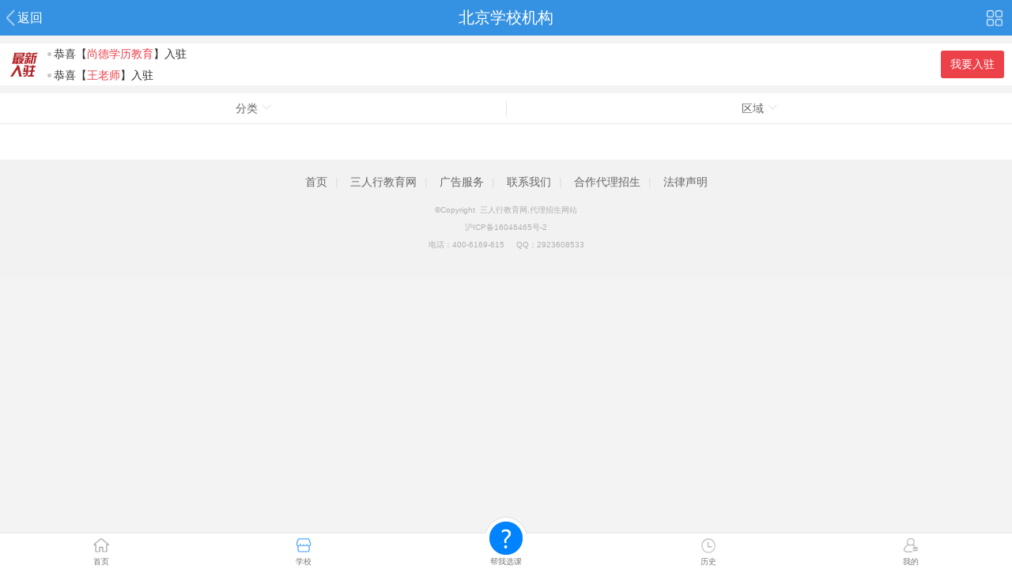

--- FILE ---
content_type: text/html; charset=gbk
request_url: http://www.senrx.com/m/bj/corporation-areaid-1-streetid-110.html
body_size: 5599
content:
<!DOCTYPE html>
<html lang="zh-CN" class="index_page">
<head>
<meta http-equiv="Content-Type" content="text/html; charset=gbk">
<meta name="applicable-device" content="mobile">
<meta name="viewport" content="initial-scale=1.0,maximum-scale=1.0,minimum-scale=1.0,user-scalable=0,width=device-width,minimal-ui" />
<meta name="format-detection" content="telephone=no" />
<meta name="format-detection" content="email=no" />
<meta name="format-detection" content="address=no;">
<meta name="apple-mobile-web-app-capable" content="yes" />
<meta name="apple-mobile-web-app-status-bar-style" content="default" />
<meta name="renderer" content="webkit">
<meta http-equiv="X-UA-Compatible" content="IE=Edge,chrome=1">
<meta http-equiv="Cache-Control" content="no-siteapp" />
<title>朝阳北京学校机构-北京三人行教育网,代理招生网站</title>
<meta name="keywords" id="keywords" content="北京机构,北京店铺">
<meta name="description" id="description" content="北京机构,北京店铺">
<link type="text/css" rel="stylesheet" href="https://www.senrx.com/m/template/css/global.css">
<link type="text/css" rel="stylesheet" href="https://www.senrx.com/m/template/css/style.css">
<link type="text/css" rel="stylesheet" href="https://www.senrx.com/m/template/css/corplist.css">
<link type="text/css" rel="stylesheet" href="https://www.senrx.com/m/template/css/filter.css">
<script>window['current'] = '北京学校机构';</script>
<script src="https://www.senrx.com/m/template/js/jq_min.211.js"></script>
<script src="https://www.senrx.com/m/template/js/common.js"></script>
<script src="https://www.senrx.com/m/template/js/iscroll.js"></script>
<script>
document.addEventListener('DOMContentLoaded',function(){
    window['myScroll_parent'] = null;
    window['myScroll_inner'] = null;
    showFilter({ibox:'filter2',content1:'parent_container',content2:'inner_container',fullbg:'fullbg'});
},false);
</script>
</head>

<body class="blue">
<div class="body_div">
    
<script>var mobiledomain='https://www.senrx.com/m';var wwwdomain='https://www.senrx.com';</script>
<script src="https://www.senrx.com/m/template/js/jq_min.211.js"></script><script src="https://www.senrx.com/m/template/js/common.js"></script>

<div class="header">
<a rel="nofollow" href="javascript:void(0);" onClick="return window.history.go(-1);" class="back left8">返回</a>
<div class="search left8" id="search_ico" onClick="showNewPage('搜索',searchHtml,newPageSearch);">搜索</div>
<a rel="nofollow" href="https://www.senrx.com/m/index.php?mod=member" class="my left8" id="login_ico">我的</a>
    <a rel="nofollow" href="https://www.senrx.com/m/index.php?mod=changecity&cityid=1" class="changecity left8" id="changecity_ico"><span class="change">北京</span><span class="changecityico"></span></a>
    <div class="type" id="nav_ico">导航</div>
<div id="ipageTitle" style="display:none;">三人行教育网,代理招生网站</div>
    <div class="login_inner" id="login_inner"></div>
</div>

<div id="contactbar">
<a rel="nofollow" href="http://www.senrx.com/m/bj/" class="bottom_index" >首页</a>
<a rel="nofollow" href="http://www.senrx.com/m/bj/corporation.html" class="bottom_school_on">学校</a>
<a rel="nofollow" href="https://www.senrx.com/m/index.php?mod=demand&cityid=1" class=""  style="position:relative;"> <div class="pub_circle"></div>  <i class="pub_iconfont"></i> <em>帮我选课</em></a>
<a rel="nofollow" href="https://www.senrx.com/m/index.php?mod=history&cityid=1" class="bottom_history">历史</a>
<a rel="nofollow" href="https://www.senrx.com/m/index.php?mod=member&cityid=1" class="bottom_member">我的</a>
</div>
<div class="nav_APP" id="nav_APP">
<ul class="cfix" id="nav_APP_data2">
<li><a href="http://www.senrx.com/m/bj/">首页<s class="s" style="background-image:url(https://www.senrx.com/m/template/images/home.png);"></s></a></li>    <li><a href="category-catid-1.html">英语/留学<s class="s" style="background-image:url(https://www.senrx.com/template/default/images/index/icon_yingyu.gif);"></s></a></li>
        <li><a href="category-catid-2.html">小语种<s class="s" style="background-image:url(https://www.senrx.com/template/default/images/index/icon_xyz.gif);"></s></a></li>
        <li><a href="category-catid-3.html">财会金融<s class="s" style="background-image:url(https://www.senrx.com/template/default/images/index/icon_caikuai.gif);"></s></a></li>
        <li><a href="category-catid-4.html">电脑IT<s class="s" style="background-image:url(https://www.senrx.com/template/default/images/index/icon_diannao.gif);"></s></a></li>
        <li><a href="category-catid-5.html">文艺体育<s class="s" style="background-image:url(https://www.senrx.com/template/default/images/index/icon_wenti.gif);"></s></a></li>
        <li><a href="category-catid-6.html">资格考试<s class="s" style="background-image:url(https://www.senrx.com/template/default/images/index/icon_zige.gif);"></s></a></li>
        <li><a href="category-catid-7.html">企业管理<s class="s" style="background-image:url(https://www.senrx.com/template/default/images/index/icon_qiguan.gif);"></s></a></li>
        <li><a href="category-catid-8.html">职业技能<s class="s" style="background-image:url(https://www.senrx.com/template/default/images/index/icon_jineng.gif);"></s></a></li>
        <li><a href="category-catid-9.html">学历教育<s class="s" style="background-image:url(https://www.senrx.com/template/default/images/index/icon_xueli.gif);"></s></a></li>
        <li><a href="category-catid-154.html">青少年<s class="s" style="background-image:url(https://www.senrx.com/template/default/images/index/icon_yuancheng.gif);"></s></a></li>
        <li><a href="corporation.html">学校机构<s class="s" style="background-image:url(https://www.senrx.com/template/default/images/index/icon_corp.png);"></s></a></li>
        <li><a href="teachers.html">培训讲师<s class="s" style="background-image:url(https://www.senrx.com/template/default/images/index/icon_1.png);"></s></a></li>
        <li><a href="news.html">教育资讯<s class="s" style="background-image:url(https://www.senrx.com/template/default/images/index/icon_news.png);"></s></a></li>
        <li><a href="demand.html">帮我选课<s class="s" style="background-image:url(https://www.senrx.com/template/default/images/index/icon_demand.png);"></s></a></li>
    </ul><span class="arrow-up"></span>
</div>

<script>
window['siteUrl'] = 'https://www.senrx.com/m';
$('.header .back').show();
$('#login_ico').hide();
$('#changecity_ico').hide();
$('#search_ico').hide();
$('#nav_ico').show();
if (window['current']) {
    $('#ipageTitle').html(window['current']).show()
} else {
    $('#ipageTitle').show()
}
$(function(){
$('#nav_ico').click(function(e){
e.preventDefault();
$('#nav_APP').fadeToggle('fast');
});
if(!window['ipageTitle']){
$('#ipageTitle').show();
}else{
$('#ipageTitle').html(window['ipageTitleTxt']).show();
}
});
</script>
<script>var searchHtml='<div class="searchbar2">'+'<form id="myform" action="https://www.senrx.com/m/index.php?" method="get">'+'<input name="mod" type="hidden" value="search">'+'<input type="text" name="keywords" id="keyword" class="s_ipt" value="" placeholder="输入关键字" />'+'<input type="submit" class="s_btn po_ab" value="搜索">'+'</form></div>';function newPageSearch(){$('#windowIframe .back').show();$('#myform').submit(function(){if($('#keyword').val()===''){MympsWindowMsg('index','0','请输入搜索关键字','','');return false;}else{$('#windowIframe .loading').show();}})}</script>    <div class="clearfix"></div>
                <div class="clearfix"></div>
    <div class="indexBox">
    <section class="container ad-box" > <a class="ruzhubtn btn-primary" href="https://www.senrx.com/m/index.php?mod=register&action=school"><span style="display:block"> 我要入驻</span> </a>
    <span class="xian"> </span>
    <div class="swiper-container">
      <div class="swiper-wrapper" style="display: block;">
                              <div class="swiper-slide"> <a href="https://www.senrx.com/m/school-3937/"><font>恭喜</font>【<span>尚德学历教育</span>】入驻</a> </div>
                        <div class="swiper-slide"> <a href="https://www.senrx.com/m/school-3687/"><font>恭喜</font>【<span>王老师</span>】入驻</a> </div>
                        <div class="swiper-slide"> <a href="https://www.senrx.com/m/school-3616/"><font>恭喜</font>【<span>小军</span>】入驻</a> </div>
                        <div class="swiper-slide"> <a href="https://www.senrx.com/m/school-3505/"><font>恭喜</font>【<span>赵常乐</span>】入驻</a> </div>
                        <div class="swiper-slide"> <a href="https://www.senrx.com/m/school-3044/"><font>恭喜</font>【<span>北京新通外语</span>】入驻</a> </div>
                  </div>
    </div>
  	</section>
  	</div>
    <script type="text/javascript" src="https://www.senrx.com/m/template/js/swiper-3.3.1.min.js"></script>
<script type="text/javascript">
    $(document).ready(function () {
        var adSwiper = new Swiper ('.ad-box .swiper-container', {
            loop: false,
            speed : 1000,
            autoplay: 3000,
            autoplayDisableOnInteraction: false,
            direction: 'vertical',
            slidesPerView:2,
            onlyExternal : true
        })
        if($(".swiper-containeroth .swiper-slide").length>1)
        {
            var mySwiper = new Swiper('.swiper-containeroth',{
                pagination: '.pagination',
                loop:true,
                grabCursor: true,
                autoplay: 3000,
                autoplayDisableOnInteraction: false,
                paginationClickable: true
            })
        }
    })
</script>
<div class="clearfix"></div>
<div class="filter2" id="filter2">
    
        <ul class="tab cfix">
            <li class="item"><a href="javascript:void(0);"><span id="str_a_node">分类</span><em></em></a></li>
            <li class="item"><a href="javascript:void(0);"><span id="str_b_node">区域</span><em></em></a></li>
        </ul>
        
        <div class="inner" style="display:none;">
            <ul>
                <a href="corporation.html">全部类别</a>
                                <a href='corporation-catid-1.html' data-id='1'  id='s_b_1' >英语/留学</a>
                                <a href='corporation-catid-2.html' data-id='2'  id='s_b_2' >小语种</a>
                                <a href='corporation-catid-9.html' data-id='9'  id='s_b_9' >学历教育</a>
                                <a href='corporation-catid-5.html' data-id='5'  id='s_b_5' >文艺体育</a>
                                <a href='corporation-catid-3.html' data-id='3'  id='s_b_3' >财会金融</a>
                                <a href='corporation-catid-4.html' data-id='4'  id='s_b_4' >电脑IT</a>
                                <a href='corporation-catid-8.html' data-id='8'  id='s_b_8' >职业技能</a>
                                <a href='corporation-catid-6.html' data-id='6'  id='s_b_6' >资格考试</a>
                                <a href='corporation-catid-154.html' data-id='154'  id='s_b_154' >青少年</a>
                                <a href='corporation-catid-7.html' data-id='7'  id='s_b_7' >企业管理</a>
                                <a href='corporation-catid-304.html' data-id='304'  id='s_b_304' >生产制造企业定制</a>
                            </ul>
        </div>
        
                <div class="inner" style="display:none;">
            <ul>
        	<li><a href="corporation.html" >不限</a></li>
                    <li class="item" id="cat_1">
            	<a href="javascript:void(0);" class="rights selected" onclick="showHide(this,'items1');">朝阳</a>
                                <ul id="items1">
                	<li><a href="corporation.html" >不限</a></li>
                </ul>
                            </li>
                        <li class="item" id="cat_2">
            	<a href="javascript:void(0);" class="rights " onclick="showHide(this,'items2');">海淀</a>
                                <ul id="items2">
                	<li><a href="corporation.html" >不限</a></li>
                </ul>
                            </li>
                        <li class="item" id="cat_3">
            	<a href="javascript:void(0);" class="rights " onclick="showHide(this,'items3');">东城</a>
                                <ul id="items3">
                	<li><a href="corporation.html" >不限</a></li>
                </ul>
                            </li>
                        <li class="item" id="cat_4">
            	<a href="javascript:void(0);" class="rights " onclick="showHide(this,'items4');">西城</a>
                                <ul id="items4">
                	<li><a href="corporation.html" >不限</a></li>
                </ul>
                            </li>
                        <li class="item" id="cat_5">
            	<a href="javascript:void(0);" class="rights " onclick="showHide(this,'items5');">崇文</a>
                                <ul id="items5">
                	<li><a href="corporation.html" >不限</a></li>
                </ul>
                            </li>
                        <li class="item" id="cat_6">
            	<a href="javascript:void(0);" class="rights " onclick="showHide(this,'items6');">宣武</a>
                                <ul id="items6">
                	<li><a href="corporation.html" >不限</a></li>
                </ul>
                            </li>
                        <li class="item" id="cat_7">
            	<a href="javascript:void(0);" class="rights " onclick="showHide(this,'items7');">丰台</a>
                                <ul id="items7">
                	<li><a href="corporation.html" >不限</a></li>
                </ul>
                            </li>
                        <li class="item" id="cat_8">
            	<a href="javascript:void(0);" class="rights " onclick="showHide(this,'items8');">通州</a>
                                <ul id="items8">
                	<li><a href="corporation.html" >不限</a></li>
                </ul>
                            </li>
                        <li class="item" id="cat_9">
            	<a href="javascript:void(0);" class="rights " onclick="showHide(this,'items9');">石景山</a>
                                <ul id="items9">
                	<li><a href="corporation.html" >不限</a></li>
                </ul>
                            </li>
                        <li class="item" id="cat_10">
            	<a href="javascript:void(0);" class="rights " onclick="showHide(this,'items10');">房山</a>
                                <ul id="items10">
                	<li><a href="corporation.html" >不限</a></li>
                </ul>
                            </li>
                        <li class="item" id="cat_11">
            	<a href="javascript:void(0);" class="rights " onclick="showHide(this,'items11');">昌平</a>
                                <ul id="items11">
                	<li><a href="corporation.html" >不限</a></li>
                </ul>
                            </li>
                        <li class="item" id="cat_12">
            	<a href="javascript:void(0);" class="rights " onclick="showHide(this,'items12');">大兴</a>
                                <ul id="items12">
                	<li><a href="corporation.html" >不限</a></li>
                </ul>
                            </li>
                        <li class="item" id="cat_13">
            	<a href="javascript:void(0);" class="rights " onclick="showHide(this,'items13');">顺义</a>
                                <ul id="items13">
                	<li><a href="corporation.html" >不限</a></li>
                </ul>
                            </li>
                        <li class="item" id="cat_14">
            	<a href="javascript:void(0);" class="rights " onclick="showHide(this,'items14');">密云</a>
                                <ul id="items14">
                	<li><a href="corporation.html" >不限</a></li>
                </ul>
                            </li>
                        <li class="item" id="cat_15">
            	<a href="javascript:void(0);" class="rights " onclick="showHide(this,'items15');">怀柔</a>
                                <ul id="items15">
                	<li><a href="corporation.html" >不限</a></li>
                </ul>
                            </li>
                        <li class="item" id="cat_16">
            	<a href="javascript:void(0);" class="rights " onclick="showHide(this,'items16');">延庆</a>
                                <ul id="items16">
                	<li><a href="corporation.html" >不限</a></li>
                </ul>
                            </li>
                        <li class="item" id="cat_17">
            	<a href="javascript:void(0);" class="rights " onclick="showHide(this,'items17');">平谷</a>
                                <ul id="items17">
                	<li><a href="corporation.html" >不限</a></li>
                </ul>
                            </li>
                        <li class="item" id="cat_18">
            	<a href="javascript:void(0);" class="rights " onclick="showHide(this,'items18');">门头沟</a>
                                <ul id="items18">
                	<li><a href="corporation.html" >不限</a></li>
                </ul>
                            </li>
                        <li class="item" id="cat_19">
            	<a href="javascript:void(0);" class="rights " onclick="showHide(this,'items19');">燕郊</a>
                                <ul id="items19">
                	<li><a href="corporation.html" >不限</a></li>
                </ul>
                            </li>
                        <li class="item" id="cat_20">
            	<a href="javascript:void(0);" class="rights " onclick="showHide(this,'items20');">北京周边</a>
                                <ul id="items20">
                	<li><a href="corporation.html" >不限</a></li>
                </ul>
                            </li>
                    </ul>
        </div>
                
        <div class="inner_parent" id="parent_container" style="display:none;"><div class="innercontent"></div></div>
        <div class="inner_child" id="inner_container" style="display:none;"><div class="innercontent"></div></div>
    </div>
<div class="fullbg" id="fullbg" style="display:none;"><i class="pull2"></i></div>
    <ul class="search-list J_list" id="homelist">
    </ul>
<div id="loadmore"></div>
</div>
<div id="nodata">已加载全部数据。</div>
<div class="clearfix"></div>
<div class="footer">
<p class="footer_01">
<a href="http://www.senrx.com/m/bj/" rel="nofollow">首页</a>
                 
        | <a href="https://www.senrx.com/m/aboutus-id-1.html" rel="nofollow">三人行教育网</a>
         
        | <a href="https://www.senrx.com/m/aboutus-id-2.html" rel="nofollow">广告服务</a>
         
        | <a href="https://www.senrx.com/m/aboutus-id-3.html" rel="nofollow">联系我们</a>
         
        | <a href="https://www.senrx.com/m/aboutus-id-4.html" rel="nofollow">合作代理招生</a>
         
        | <a href="https://www.senrx.com/m/aboutus-id-5.html" rel="nofollow">法律声明</a>
        </p>
    <div class="clear"></div>
<p class="footer_02">
        &copy;Copyright&nbsp;&nbsp;三人行教育网,代理招生网站        <br>沪ICP备16046465号-2<br>        电话：<a rel="nofollow" href="tel:400-6169-615">400-6169-615</a> &nbsp;&nbsp;&nbsp; 
        QQ：<a rel="nofollow" href="http://wpa.qq.com/msgrd?v=3&uin=2923608533&site=qq&menu=yes">2923608533</a>
    </p>
<p class="footer_02" style="display:none"><script type="text/javascript" charset="UTF-8" src="https://scripts.easyliao.com/js/easyliao.js"></script><script type="text/javascript" charset="UTF-8" src="https://scripts.easyliao.com/11176/10136686.js"></script></p>
</div>
<div class="windowIframe" id="windowIframe" style="display:none;">
<div class="header"><a href="javascript:;" class="back left8 close">返回</a><span id="windowIframeTitle"></span></div>
<div class="body" id="windowIframeBody"></div>
</div>
<script src="https://res.wx.qq.com/open/js/jweixin-1.2.0.js"></script>
<script>
wx.config({
debug: false,
appId:'',
timestamp:'',
nonceStr:'',
signature:'',
jsApiList:[
'checkJsApi',
'onMenuShareAppMessage',
'onMenuShareTimeline',
'onMenuShareQQ',
'onMenuShareWeibo',
'onMenuShareQZone']
});
wx.ready(function () {
var shareTitle=document.title;
        var shareDesc=document.getElementById("description").content;
        var shareLink=window.location.href;
        var shareIcon='';
        var shareType='link';
        wx.onMenuShareAppMessage({
            title: shareTitle,
            desc: shareDesc,
            link: shareLink,
            imgUrl: shareIcon,
            type: shareType, // music、video、link
            dataUrl: '',
            success: function () {
                alert("分享成功！");
            },
            cancel: function () {
            }
        });
        wx.onMenuShareTimeline({
            title: shareTitle,
            link: shareLink,
            imgUrl: shareIcon,
            success: function () {
                alert("分享成功！");
            }
        });
});  
</script>
<script>var searchHtml='<div class="searchbar2">'+'<form id="myform" action="https://www.senrx.com/m/?" method="get">'+'<input name="cityid" type="hidden" value="1">'+'<input name="mod" type="hidden" value="search">'+'<input type="text" name="keywords" id="keyword" class="s_ipt" value="" placeholder="输入关键字" />'+'<input type="submit" class="s_btn po_ab" value="搜索">'+'</form></div>';function newPageSearch(){$('#windowIframe .back').show();$('#myform').submit(function(){if($('#keyword').val()===''){MSGwindowShow('index','0','请输入搜索关键字','','')}})}</script>
<div id="backtotop" class="backtotop backtotop_show"> </div>
<script src="https://www.senrx.com/m/template/js/mayicmsbacktop.js"></script><script src="https://www.senrx.com/m/template/js/jquery.cookie.js"></script>
<script src="https://www.senrx.com/m/template/js/jquery.isload.js"></script>
<script type="text/javascript">function getJson(page){isload=true;$.getJSON("https://www.senrx.com/m/index.php",{page:i,mod:"corp",catid:"",areaid:"1",streetid:"110",cityid:"1",mayi:1},function(json){if(json){var str="";$.each(json,function(index,array){var str="<li>";str+='<div class="item Fix"><div class="pic" onClick="javascript:window.location.href=\''+array["uri_m"]+"'\">";str+='<img src="'+array["prelogo"]+'"  onerror="this.src=\''+mobiledomain+"/template/images/noimg.gif'\" ></div>";str+='<div class="content"><div class="name" onClick="javascript:window.location.href=\''+array["uri_m"]+'\'"><h3 class="shopname">'+array["tnamej"]+"</h3></div>";str+='<div class="intro Fix"><span class="type">'+array["introducej"]+"</span></div>";str+='<div class="guanzhu">关注度：<font>'+array["hit"]+"</font></div>";str+="</div>";str+="</div>";str+="</li>";$("#homelist").append(str);setCookie(1,"ProjectListPageIndex",i);ProjectListAjaxData=ProjectListAjaxData+str;sessionStorage.setItem("ProjectListAjaxData",ProjectListAjaxData)})}else{$("#loadmore").hide();showEmpty()}isload=false});i++};</script>
<script src="https://www.senrx.com/m/template/js/slider.js"></script>
<script>
(function($){
var list = $('#content').find('.cell');
if(list.length > 0){
var txt = '';
$('#content').find('.cell').each(function(i){
if(i === 0){
txt += '<li class="active">1</li>';
}else{
txt += '<li>'+(i+1)+'</li>';
}
});
$('#indicator').html(txt);
var w_w = $(window).width();
setTimeout(function(){new C_Scroll({container:'slide',content:'content',ct:'indicator',size:w_w,intervalTime:5000,lazyIMG:!!0});},20);
setTimeout(function(){$('#slide').show();},20);
}
})(jQuery);
</script>
</body>
</html>

--- FILE ---
content_type: text/css
request_url: https://www.senrx.com/m/template/css/global.css
body_size: 500
content:
*{margin:0;padding:0;}body{font:400 14px '微软雅黑',Arial,Helvetica,sans-serif;margin:0 auto;padding:0}input,textarea{-webkit-user-select:text;font-size:14px!important;}article,aside,footer,header,hgroup,nav,section{display:block}fieldset,img{border:0}ol,ul{list-style:none}address,em,i{font-style:normal}a{color:inherit;text-decoration:none}hr{display:none}legend{display:none}.show{display:block!important}.hide{display:none!important}.fc{text-align:center}iframe{line-height:0;overflow:hidden}#ct{width:100%;height:auto;overflow:hidden}.hover{background:#cbcfd1;background-color:#cbcfd1;color:inherit}.hover1{background:rgba(0,0,0,.3);background-color:rgba(0,0,0,.3);color:inherit}b{font-weight:400;color:#50B4D7}.fr{float:right}ul{list-style:none;margin:0;padding:0}dd,dl,dt,p{margin:0;padding:0}a{text-decoration:none}.clear{clear:both;height:10px;visibility:hidden;overflow:hidden}.clearfix{clear:both;height:0!important;visibility:hidden;overflow:hidden}#loadmore{height:30px;text-align:center;margin-left:auto;margin-right:auto;background-color:#ffffff!important;padding-top:15px;background:url(../images/loading.gif) center center no-repeat;}#loadmore img{width:auto;height:16px;}#nodata{padding-bottom:15px;text-align:center;margin-left:auto;margin-right:auto;background-color:#ffffff;display:none;padding-top:15px;color:#999;}

--- FILE ---
content_type: text/css
request_url: https://www.senrx.com/m/template/css/style.css
body_size: 4875
content:
.po_re{position:relative;z-index:1;display:block}.po_ab{position:absolute;display:block}.footer{margin-bottom:40px}#contactbar{width:100%;position:fixed;bottom:0;left:0;height:45px;line-height:45px;background:#FFF;border-top:1px #e5e5e5 solid;color:#fff;text-align:center;z-index:999;}#contactbar em{position:absolute;display:block;width:54px;height:54px;z-index:4;left:0;top:0;right:0;bottom:33px;margin:auto;background-size:76% auto;background-position:center center;background-repeat:no-repeat;line-height:11.4;}.pub_circle{position:absolute;top:-21px;left:50%;height:60px;width:56px;transform:translateX(-50%);}.pub_circle::before{content:" ";height:30px;width:105%;left:-1px;background-color:#fff;position:absolute;bottom:0;z-index:1;}.pub_circle::after{content:" ";width:200%;height:200%;position:absolute;top:0;left:0;border:2px solid #e0e0e0;border-radius:50%;transform:scale(.5);transform-origin:0 0;box-sizing:border-box;background-color:#FFF;}.pub_iconfont{width:80px;display:inline-block;height:27px;position:absolute;z-index:3;left:50%;transform:translateX(-50%);background-color:#FFF;}#contactbar .bottom_index{background:url(../images/bottom_index.png) no-repeat}#contactbar .bottom_index{background-position:center 5px;background-size:20px auto}#contactbar .bottom_history{background:url(../images/bottom_history.png) 0 0 no-repeat}#contactbar .bottom_history{background-position:center 5px;background-size:20.5px auto}#contactbar .bottom_member{background:url(../images/bottom_member.png) 0 0 no-repeat}#contactbar .bottom_post{}#contactbar .bottom_schidden{background:url(../images/bottom_schidden.png) no-repeat}#contactbar .bottom_schidden{background-position:center 5px;background-size:19.5px auto}#contactbar .bottom_schidden_on{background:url(../images/bottom_schidden_on.png) no-repeat}#contactbar .bottom_schidden_on{background-position:center 5px;background-size:19.5px auto}#contactbar .bottom_school{background:url(../images/school.png) no-repeat}#contactbar .bottom_school{background-position:center 5px;background-size:20.2px auto}#contactbar .bottom_sssearch{background:url(../images/bottom_shous.png) 0 0 no-repeat}#contactbar .bottom_sssearch{background-position:center 5px;background-size:20px auto;}#contactbar .bottom_fxshare{background:url(../images/bottom_fxshare.png) 0 0 no-repeat}#contactbar .bottom_fxshare{background-position:center 4px;background-size:19.8px auto;}#contactbar .bottom_addschool{background:url(../images/bottom_add_school.png) 0 0 no-repeat}#contactbar .bottom_addschool{background-position:center 4px;background-size:21px auto;}#contactbar .bottom_ddhtel{background:#ff6630;line-height:45px;color:#FFF;font-size:14px;}.bottom_ddhtelicon{background-image:url(../images/bottom_ddhtel.png);background-size:auto 42%;background-position:5% 47%;background-repeat:no-repeat;height:45px;display:inline-block;text-indent:24px;}#contactbar .bottom_fdxems{background:#61ae00;line-height:45px;color:#FFF;font-size:14px;}.bottom_fdxemsicon{background-image:url(../images/bottom_fdx.png);background-size:auto 38%;background-position:5% 59%;background-repeat:no-repeat;height:42px;display:inline-block;text-indent:27px;}#contactbar .bottom_history_on,#contactbar .bottom_index_on,#contactbar .bottom_member,#contactbar .bottom_member_on,#contactbar .bottom_post,#contactbar .bottom_post_on{background-position:center 5px;background-size:20px auto}#contactbar a{height:100%;line-height:72px;text-align:center;background-color:#FFF;float:left;color:#777;font-size:10px;display:table-cell;width:20%;}.footer{padding-top:10px;padding-bottom:10px;background-color:#F2F2F2;}.footer_01{margin:10px auto 5px auto;text-align:center;color:#DDD;}.footer_01 a{display:inline-block;font-size:14px;padding:0 6px;color:#666;}.footer_01 a:nth-child(n+2){margin-left:5px}.cooperate{margin-bottom:14px;text-align:center}.cooperate a{color:#B0B0B0;font-size:12px}.footer_02{color:#B0B0B0;font-size:10px;padding-bottom:20px;text-align:center;line-height:22px}.tuiguang{background:#FFF;border-top:1px solid #7D8196}.tuiguang span{background:#157DFB;border-radius:3px;color:#FFF;font-size:12px;height:16px;line-height:16px;left:11px;padding:0 4px;position:absolute;top:12px}.tuiguang a{color:#999;display:block;font-size:13px;padding:12px 0 12px 51px;position:relative}.tuiguang a:nth-of-type(n+2){border-top:1px solid #F1F1F1}.tuiguang .small{font-size:11px;margin-top:7px}.help{font-size:0;padding:15px 10px;text-align:center;margin:0;height:37px;line-height:37px;background-color:#F2F2F2}.help a{background:#FFF;border:1px solid #DCDEE0;color:#5F6880;display:inline-block;font-size:14px;height:35px;line-height:35px;position:relative;text-indent:30px;vertical-align:top}.help a:nth-of-type(1){margin-right:5px;text-indent:35px;width:190px}.help a:nth-of-type(1)::before{background:url(../images/trush.png);background-size:14px auto;content:'';height:18px;left:17px;position:absolute;top:8px;width:14px}.help a:nth-of-type(2){width:96px}.help a:nth-of-type(2)::before{background:url(../images/index_mail.png) no-repeat;background-size:18px auto;content:'';height:16px;left:8px;position:absolute;top:12px;width:18px}.search{padding:11px 0 0 0;position:relative;right:0;display:block;float:left}.width45{width:40%;float:left}.width65{width:62%;float:left}.search form{display:-webkit-box;display:-webkit-flex;display:flex;margin:0 10px}.input_keys{border:none;color:#333;display:block;font-size:12px;height:24px;margin:0;padding:2px 0;text-indent:6px;width:100%;border:none;-moz-border-radius:16px 0 0 16px;-webkit-border-radius:16px 0 0 16px;border-radius:16px 0 0 16px}#qixc{background:#FFF url(../images/index_magnifier3.png) no-repeat;background-size:42px auto;height:28px;width:45px;vertical-align:top;border:none;text-indent:-9999px;-moz-border-radius:0 16px 16px 0;-webkit-border-radius:0 16px 16px 0;border-radius:0 16px 16px 0}.delBtn{position:absolute;top:3px;right:2px;background:#FFF url(../images/deletebg.png) no-repeat;background-size:28px 32px;width:27px;height:32px;vertical-align:middle}.search_word{color:#fff;font-size:14px;height:22px;line-height:22px;margin:0 0 0 10px;overflow:hidden}.search_word a{color:#FFF;margin-right:5px}.withbg a{color:#FFF}.logo_a{background:url(../images/logo.png);background-size:90px auto;border-radius:0;display:inline-block;height:26px;margin:12px 0 11px 10px;width:101px;float:left}.logo_a img{width:100%}.city_a{color:#fff;display:inline-block;margin:16px 0 8px 10px;padding-right:14px;vertical-align:top;float:left}.city{color:#3F4358;font-size:14px;position:relative}.city::after{border:5px solid transparent;border-top-color:#999;content:'';position:absolute;right:-15px;top:6px}.publish{border-radius:0;font-size:12px;height:45px;position:absolute;right:0;text-align:center;top:0;width:43px}.publish .ico{background:url(../images/index_post.png);background-size:23px auto;display:block;height:23px;margin:2px auto 2px;width:23px}.login{border-radius:0;font-size:12px;height:45px;position:absolute;right:43px;text-align:center;top:0;width:43px}.login .ico{background:url(../images/my.png);background-size:23px auto;display:block;height:23px;margin:2px auto 2px;width:23px}.dl_nav{width:100%;height:36px;font-size:14px;line-height:36px;background:#fff;color:#7c7c7c;text-indent:5px;border-bottom:1px solid #e0e0e0}.dl_nav span{height:32px;display:block;overflow:hidden;text-overflow:ellipsis;white-space:nowrap}.dl_nav span font{width:7px;height:13px;background-position:-45px -61px;display:inline-block}.dl_nav a{padding:5px 5px 3px 5px}.dl_nav h1{display:inline;font-size:14px;font-weight:400}.bbmes,.qzs{background:#ff7a4c;width:14px;height:14px;line-height:14px;font-size:11px;text-align:center;border:0;color:#fff;overflow:hidden;vertical-align:text-top;margin-top:-3px;margin-right:5px;-webkit-border-radius:14px;padding:0 5px;display:none}.raquo{background:url(../images/bg.png);background-size:94px auto}.pager{background:#FFF;border-top:1px solid #E0E1E2;font-size:14px;padding:25px 0;text-align:center;color:#3F4358}.pager a{-webkit-appearance:none;border:1px solid #C8CACC;border-radius:0;box-shadow:0 2px 0 #EFF0F1;color:#3F4358;display:inline-block;height:33px;line-height:33px;margin-right:5px;vertical-align:top}.pagenext,.pageprev{position:relative;text-align:left;width:70px}.pageprev{text-indent:20px}.pageprev::before{content:'';border:5px solid transparent;border-right-color:#3F4358;height:0;left:5px;position:absolute;top:11px;width:0}.pager a.pagenext{margin-right:0;text-indent:10px}.pagenext::after{content:'';border:5px solid transparent;border-left-color:#3F4358;height:0;right:4px;position:absolute;top:11px;width:0}.pager a.pageno{text-align:center;width:33px}.pager a.pagedisable{-webkit-user-select:none;-webkit-tap-highlight-color:rgba(255,255,255,0);border-color:#C6CBD2}.pagedisable::before{border-right-color:#C6CBD2}.pagedisable::after{border-left-color:#C6CBD2}.navi{height:45px;background:#fff;-webkit-box-shadow:0 1px 2px #b2b3b3;box-shadow:0 1px 2px #b2b3b3}.navi li{float:left;list-style:none;width:25%}.navi li:last-of-type{float:right;width:25%}.navi li a{display:block;text-align:center;line-height:45px}.navi li a:active{color:#374565}.navi li.selected{height:42px}.blue .header{background-color:#3592E2}.blue #contactbar em{background-image:url(../images/bottom_post_blue.png);}.blue .navi li.selected{border-bottom:3px solid #3592E2;color:#3592e2}.blue #contactbar .bottom_index_on{background:url(../images/bottom_index_hover_blue.png) no-repeat;background-position:center 5px;background-size:20px auto}.blue #contactbar .bottom_history_on{background:url(../images/bottom_history_hover_blue.png) no-repeat;background-position:center 5px;background-size:20.4px auto}.blue #contactbar .bottom_member_on{background:url(../images/bottom_member_hover_blue.png) 0 0 no-repeat;background-position:center 5px;background-size:20px auto}.blue #contactbar .bottom_post_on{background:url(../images/bottom_post_hover_blue.png) no-repeat;background-position:center 5px;background-size:20px auto}.blue #contactbar .bottom_school_on{background:url(../images/school_hover_blue.png) no-repeat;background-position:center 5px;background-size:20.2px auto}.green .header{background-color:#42B712}.green .navi li.selected{border-bottom:3px solid #42B712;color:#42b712}.green #contactbar em{background-image:url(../images/bottom_post_green.png);}.green #contactbar .bottom_index_on{background:url(../images/bottom_index_hover_green.png) no-repeat;background-position:center 6px;background-size:24px auto}.green #contactbar .bottom_history_on{background:url(../images/bottom_history_hover_green.png) no-repeat;background-position:center 6px;background-size:24px auto}.green #contactbar .bottom_member_on{background:url(../images/bottom_member_hover_green.png) 0 0 no-repeat;background-position:center 6px;background-size:24px auto}.green #contactbar .bottom_post_on{background:url(../images/bottom_post_hover_green.png) no-repeat;background-position:center 6px;background-size:24px auto}.green #contactbar .bottom_school_on{background:url(../images/school_hover_green.png) no-repeat;background-position:center 5px;background-size:20.2px auto}.orange .header{background:#FF5E15}#ipageTitle{overflow:hidden;text-overflow:ellipsis;width:70%;height:40px;text-align:center;margin-left:auto;margin-right:auto;}#ipageTitle img{margin-top:1.5px;height:35px;width:auto;}.orange .navi li.selected{border-bottom:3px #FF621C solid;color:#FF621C}.orange #contactbar em{background-image:url(../images/bottom_post_orange.png);}.orange #contactbar .bottom_index_on{background:url(../images/bottom_index_hover_orange.png) no-repeat;background-position:center 6px;background-size:24px auto}.orange #contactbar .bottom_history_on{background:url(../images/bottom_history_hover_orange.png) no-repeat;background-position:center 6px;background-size:24px auto}.orange #contactbar .bottom_member_on{background:url(../images/bottom_member_hover_orange.png) 0 0 no-repeat;background-position:center 6px;background-size:24px auto}.orange #contactbar .bottom_post_on{background:url(../images/bottom_post_hover_orange.png) no-repeat;background-position:center 6px;background-size:24px auto}.orange #contactbar .bottom_school_on{background:url(../images/school_hover_orange.png) no-repeat;background-position:center 5px;background-size:20.2px auto}.red .header{background-color:#EE4341}.red .navi li.selected{border-bottom:3px solid #EE4341;color:#EE4341}.red #contactbar em{background-image:url(../images/bottom_post_red.png);}.red #contactbar .bottom_index_on{background:url(../images/bottom_index_hover_red.png) no-repeat;background-position:center 6px;background-size:24px auto}.red #contactbar .bottom_history_on{background:url(../images/bottom_history_hover_red.png) no-repeat;background-position:center 6px;background-size:24px auto}.red #contactbar .bottom_member_on{background:url(../images/bottom_member_hover_red.png) 0 0 no-repeat;background-position:center 6px;background-size:24px auto}.red #contactbar .bottom_post_on{background:url(../images/bottom_post_hover_red.png) no-repeat;background-position:center 6px;background-size:24px auto}.red #contactbar .bottom_school_on{background:url(../images/school_hover_red.png) no-repeat;background-position:center 5px;background-size:20.2px auto}.blue .pager a.pagecur{border-color:#3592E2;color:#3592E2}.green .pager a.pagecur{border-color:#42B712;color:#42B712}.orange .pager a.pagecur{border-color:#FF7201;color:#FF7201}.red .pager a.pagecur{border-color:#EE4341;color:#EE4341}.filt-arrowwhite{display:inline-block;margin-left:4px;width:0;height:0;border-color:#FFF transparent transparent transparent;border-style:solid;border-width:4px;vertical-align:-2px;font-size:0;line-height:0}.filt-arrow{display:inline-block;margin-left:4px;width:0;height:0;border-color:#747474 transparent transparent transparent;border-style:solid;border-width:4px;vertical-align:-2px;font-size:0;line-height:0}.filt-arrowright{display:inline-block;margin-left:6px;width:0;height:0;border-color:transparent transparent transparent #747474;border-style:solid;border-width:4px;font-size:0;line-height:0}.h_btn{float:right;width:19px;display:block;margin-top:14px;margin-right:10px}.h_btn::before{background:url(../images/top.btn.png) no-repeat;background-size:19px auto;content:'';display:block;height:19px;margin:0 auto 4px;width:19px}.h_post::before{background-position:0 -19px}.header .back,.header .my,.header .search,.header .type{background:url(../images/headIcon.png) no-repeat;background-size:68px auto}.filter li:after,.guess_local,.nav_bottom a:before{background:url(../images/shop_icons.png) no-repeat;background-size:180px auto}.header,.nav_bottom{height:45px;line-height:45px;background:#fb9032;color:#fff;font-size:20px;text-align:center;position:relative;z-index:9}body{padding-top:45px;-webkit-box-sizing:border-box;-moz-box-sizing:border-box;box-sizing:border-box;background-color:#F3F3F3;}.header,.nav_bottom{width:100%;position:fixed;top:0;left:0;z-index:999}.windowIframe .header{position:relative;z-index:9;top:-45px}.windowIframe .body{position:relative;z-index:9;top:-45px}.header .back,.header .my,.header .search,.header .type{position:absolute;width:36px;height:45px;top:0;left:8px;font-size:16px;overflow:hidden;}.header .search{text-indent:-999px;left:auto;margin-right:8px;}.header .type{background-position:6px -323px;left:auto;right:40px;text-indent:-999px;}.header .my{left:auto;right:120px;text-indent:-999px;}.header .left8{left:8px}.header .right8{right:0}.header .back{background-position:-54px -37px;padding-left:10px;text-align:right;line-height:45px;display:block;color:#fff}.header .search{background-position:12px -36px}.header .type{background-position:8px 13px;right:4px}.header .my{background-position:-40px 13px}.header .ico_ok{background-position:-40px -86px}.searchbar2{padding:10px}.searchbar2 .s_ipt{-webkit-box-sizing:border-box;-moz-box-sizing:border-box;box-sizing:border-box;border:1px solid #ddd;width:100%;outline:0;display:block;text-indent:.5em;padding:3px 0;height:42px}.searchbar2 .s_sel{-webkit-box-sizing:border-box;-moz-box-sizing:border-box;box-sizing:border-box;border:1px solid #ddd;width:100%;outline:0;display:block;text-indent:.5em;padding:3px 0;height:42px;margin-bottom:10px}.searchbar2 .s_btn{margin-top:-42px;right:10px;border:0 none;border-left:1px solid #ddd;outline:0;background-color:#fff;background:url(../images/search_ico.gif) no-repeat 13px 14px;background-size:15px auto;cursor:pointer;display:block;width:42px;height:42px;text-indent:-999em}.searchbar2 .submit{background-color:#ff9b42;font-size:1em;text-align:center;color:#fff;height:36px;line-height:36px;border-radius:3px;display:block;border:0 none;width:100%;margin-top:10px}.searchbar2 .guess_local{margin-bottom:10px}.searchbar2 .guess_local #curLocation2{color:#f60}.sys_tips{background-color:rgba(0,0,0,.8);border-radius:6px;padding:6px;position:fixed;left:50%;z-index:9999;margin-left:-120px;width:240px;box-shadow:0 0 8px rgba(0,0,0,.4)}.sys_tips .hd{text-align:left;font-size:14px;font-weight:700;color:#fff;padding:3px 0 6px 6px;text-shadow:1px 1px 0 rgba(0,0,0,.3)}.sys_tips .bd{padding:5px 10px;border-radius:4px;font-size:16px;color:#fff;text-align:center}.sys_tips .bd .btn{margin:15px 0}.sys_tips .btn1,.sys_tips .btn2{color:#000;border:1px solid #dadada;background-color:#f3f3f3;display:inline-block;margin:0;font-size:14px;font-weight:700;padding:4px 10px;border-radius:2px}.sys_tips .btn1{border:1px solid #c5cbc1;background-color:#f6fcee;margin-right:8px}.sys_tips .bd .close{color:#36c}.sys_tips .bd .close:hover{color:#d00}.renzheng{font-size:12px}.nosmrz,.noyyzz,.smrz,.yyzz{height:18px;border:0;overflow:hidden;display:inline-block;margin-left:5px;background-image:url(../images/rz-icon.png);background-repeat:no-repeat;vertical-align:middle}.smrz{background-position:0 0;width:22px}.nosmrz{background-position:-62px 0;width:22px}.yyzz{background-position:0 -18px;width:23px}.noyyzz{background-position:-62px -20px;width:23px}.cfix:after{content:" ";clear:both;display:block;height:0;visibility:hidden;}#sharepic{position:fixed;z-index:1000;top:0;right:0;left:0;bottom:0;background:#000;opacity:0.8;display:none;width:100%;height:100%;}#sharepic img{width:100%;height:auto;}.gd_infolist{border-top:#e3e3e3 1px solid;height:40px;line-height:40px;text-align:left;background-color:#FFF;}.gd_infolist  em{color:#ff0000;font-size:15px;font-weight:800;width:20%;text-align:center;float:left;letter-spacing:1px;}.appleinfo{height:40px;overflow:hidden;margin:0px auto 0px 0px;float:left;text-align:left;width:80%;line-height:40px;}.appleinfo ul li{height:40px;line-height:40px;padding-left:0px;padding-right:0px;font-size:12px;}.appleinfo ul li a{color:#cacaca}.appleinfo ul li a font{font-size:13px;}.nav_APP{position:absolute;right:5px;left:5px;top:52px;z-index:99;display:none;}.nav_APP ul{display:table;width:100%;border-radius:4px;background:rgba(0,0,0,.75);padding:7px 0 5px 0;text-align:left;}.nav_APP ul li{display:inline-block;width:25%;text-align:center;margin:6px 0;}.nav_APP a{color:#fff;display:block;padding-top:46px;font-size:12px;line-height:18px;margin:0 auto;position:relative;max-width:4em;overflow:hidden;white-space:nowrap;}.nav_APP .s{display:block;position:absolute;top:0;left:50%;background-size:42px auto;background-repeat:no-repeat;width:42px;height:42px;background-position:0 0;margin-left:-21px;border-radius:10%}.nav_APP .arrow-up{position:absolute;top:-6px;right:13px;display:block;width:0;height:0;border-left:6px solid transparent;border-right:6px solid transparent;border-bottom:6px solid #000;opacity:.75;}#windowIframe .loading .gif{height:60px;width:60px;background:url('../images/loader.gif') no-repeat;background-size:100% 100%;position:absolute;left:50%;top:30%;transform:translate(-50%,-50%);z-index:1001;}.backtotop,.right_float{position:fixed;bottom:-70px;width:36px;height:36px;border-radius:50%;background:rgba(0,0,0,.4);right:10px;-webkit-transition:all .7s ease;-moz-transition:all .7s ease;-o-transition:all .7s ease;transition:all .7s ease;text-align:center;z-index:498;background-image:url(../images/backup.png);background-position:center center;background-repeat:no-repeat;background-size:66% auto;display:none;}.backtotop_show{-webkit-transform:translate3d(0,-150px,0);-moz-transform:translate3d(0,-150px,0);-ms-transform:translate3d(0,-150px,0);transform:translate3d(0,-150px,0);}.header .changecity{text-align:left;position:absolute;width:66px;height:45px;top:0;font-size:16px;overflow:hidden;font-size:14px;}.header span.change{float:left;}.header .changecityico{display:block;width:12px;height:30px;overflow:hidden;background:url(../images/arrow_bt.png) 0px 20px no-repeat;background-size:12px auto;margin-left:5px;float:left;}

--- FILE ---
content_type: text/css
request_url: https://www.senrx.com/m/template/css/corplist.css
body_size: 1316
content:
.search-list{background:#FFF}.search-list li{border-bottom:1px #f3f3f3 solid;}.search-list .item{padding:20px 10px;position:relative;display:box;display:-webkit-box;display:-ms-flexbox;box-orient:horizontal}.search-list .item .content-link{position:absolute;left:0;right:0;top:0;bottom:0}.search-list .item .name{margin-bottom:2px}.search-list .item .pic{margin-right:20px;margin-top:4px;width:85px;height:85px;}.search-list .item img{width:85px;height:85px;border-radius:50%;border:1px #F0F5F8 solid;}.search-list .item .content{position:relative;width:77%;display:block;float:left;}.search-list .item h3{color:#000;font-size:15px;overflow:hidden;text-overflow:ellipsis;white-space:nowrap;max-width:96%;display:inline-block;vertical-align:top;margin-bottom:10px;}.search-list .item .shopname{display:block;overflow:visible;white-space:normal;max-width:none;}.search-list .item .intro{position:relative;line-height:22px;margin-bottom:5px;}.search-list .item .intro span{color:#666;display:inline-block}.search-list .item .intro span:first-child{margin-right:10px}.search-list .item .intro .distance{float:right}.search-list .item span{vertical-align:middle;color:#666}.search-list .item .dis{float:right}.search-list .item .content .guanzhu{color:#BDC5CC;}.search-list .item .content .guanzhu font{color:red;}.search-list .deal{color:#333;font-size:0;margin-top:4px;line-height:14px;height:16px;display:-webkit-box}.search-list .deal .price,.search-list .deal .price2{color:#ff672d;font-size:14px;max-width:90px;line-height:14px}.search-list .deal .price2{font-size:14px}.search-list .deal .o-price,.search-list .deal .o-price2{color:#9a9a9a;font-size:12px;line-height:12px;margin-top:2px;max-width:60px}.search-list .deal .o-price2{text-decoration:line-through}.search-list .deal .desc{margin-left:6px;font-size:14px;-webkit-box-flex:1;width:100%;overflow:hidden;-webkit-line-clamp:2;-webkit-box-orient:vertical;line-height:16px}.search-list .bord{height:12px;background-color:#fff}.search-list .star{margin-right:10px}.search-list .foodtuan{background:none!important}#slide{position:relative;z-index:2;margin:0 auto;width:100%;overflow:hidden;-webkit-user-select:none;-moz-user-select:none;-ms-user-select:none;-o-user-select:none;user-select:none}#slide .cell{float:left;position:relative;z-index:2;width:100%}#slide .cell img{vertical-align:top;width:100%;display:block}#indicator{text-align:center;position:absolute;left:49%;bottom:-10px}#indicator li{text-align:center;background-color:#ccc;width:5px;height:5px;border-radius:5px;float:none;display:inline-block;text-indent:-999em;margin-right:3px}#indicator .active{background-color:#F50}.indexBox .marquee-box{height:30px;padding-left:10px;padding-right:10px;background-color:#fff;line-height:30px}.indexBox .marquee-box .marquee a{color:#00ACEE}.indexBox .ad-box{position:relative;overflow:hidden;height:53px;padding-left:60px;padding-right:85px;background-color:#fff;margin-bottom:10px;margin-top:10px}.indexBox .ad-box .ruzhubtn{position:absolute;right:10px;top:9px;height:53px;background-color:#ed414a;display:inline-block;margin-bottom:0;font-size:14px;font-weight:400;text-align:center;white-space:nowrap;color:#fff;height:35px;width:80px;border-radius:3px;text-align:center;line-height:35px;z-index:1;}.indexBox .ad-box .xian{position:absolute;left:0px;top:0px;height:53px;width:60px;background:url(../images/xi1.png) no-repeat center center;background-size:35px}.indexBox .ad-box .swiper-container{width:100%;height:100%}.indexBox .ad-box .swiper-slide{overflow:hidden;line-height:26px;height:26px}.indexBox .ad-box .swiper-slide a{display:block;color:#333}.indexBox .ad-box .swiper-slide font{background:url(../images/dot.png) no-repeat center left;padding-left:8px;background-size:5px}.indexBox .ad-box .swiper-slide span{color:#ed414a}.indexBox .dan-nav .container{margin-top:10px;margin-bottom:10px;padding-top:4px;padding-bottom:6px;background-color:#fff}.indexBox .dan-nav .row .col{padding-right:5px;padding-left:5px;text-align:center}.indexBox .hot-box .tab{width:auto;color:#666;font-size:15px;overflow:hidden;background:#fff}.indexBox .hot-box .tab .col{padding:10px 0px;border-bottom:1px solid #fff;text-align:center}.indexBox .hot-box .tab .on{border-bottom:2px solid #ed414a;color:#ed414a;font-weight:600}.swiper-container{margin:0 auto;position:relative;overflow:hidden;z-index:1}.swiper-slide{-webkit-flex-shrink:0;-ms-flex:0 0 auto;flex-shrink:0;width:100%;height:100%;position:relative}.swiper-container-autoheight,.swiper-container-autoheight .swiper-slide{height:auto}

--- FILE ---
content_type: text/css
request_url: https://www.senrx.com/m/template/css/filter.css
body_size: 1103
content:
.filter2 .innercontent{position:absolute;z-index:1;-webkit-tap-highlight-color:transparent;width:100%;-webkit-transform:translateZ(0);-moz-transform:translateZ(0);-ms-transform:translateZ(0);-o-transform:translateZ(0);transform:translateZ(0);-webkit-touch-callout:none;-webkit-user-select:none;-moz-user-select:none;-ms-user-select:none;user-select:none;-webkit-text-size-adjust:none;-moz-text-size-adjust:none;-ms-text-size-adjust:none;-o-text-size-adjust:none;text-size-adjust:none}.filter2 .innercontent ul li ul{display:none}.filter2 .inner_child a,.filter2 .inner_parent a{border-bottom:1px solid #e8e8e8;position:relative;display:block;padding-left:15px;line-height:44px;height:44px;overflow:hidden;color:#595959}.filter2 .inner_child em,.filter2 .inner_child s,.filter2 .inner_parent em,.filter2 .inner_parent s{position:absolute;top:0;right:24px;font-size:12px;color:#aaa;text-decoration:none}.filter2 .inner_child a{background-color:#f9f9f9}.filter2 .inner_parent{background:#fff;overflow:hidden;height:360px;position:relative}.filter2 .inner_child{height:360px;overflow:hidden;position:absolute;width:50%;left:50%;top:39px;background-color:#f9f9f9}.filter2 .hasUL{position:relative;z-index:1000}.filter2 .hasUL:after,.filter2 .hasUL:before{content:' ';border-color:transparent transparent transparent #bbb;border-width:6px;display:inline-block;position:absolute;top:17px;right:2px;border-style:solid}.filter2 .hasUL:after{border-color:transparent transparent transparent #fff;right:4px}.filter2 .hasUL_current a{background-color:#f9f9f9}.filter2 .hasUL_current:after{border-color:transparent transparent transparent transparent}.filter2{background-color:#fff}.filter2 .tab{display:-webkit-box;display:-moz-box;display:box;border-bottom:1px solid #e8e8e8}.filter2 .tab li{width:100%;-webkit-box-flex:1;-webkit-flex:1;flex:1;padding:9px 0}.filter2 .tab li a{overflow:hidden;display:block;text-align:center;height:20px;line-height:20px;position:relative;border-left:1px solid #e8e8e8;color:#666}.filter2 .tab li a s{display:none}.filter2 .tab li:first-child a{border-left:0 none}.filter2 .tab li a em,.filter2 .tab li a em:after{vertical-align:-3px;margin-left:5px;display:inline-block;border-color:#e8e8e8 transparent transparent transparent;border-width:6px;border-style:solid;transition:transform .3s ease;-webkit-transition:-webkit-transform .3s ease;transform-origin:50% 25% 0;-webkit-transform-origin:50% 25% 0;position:relative;z-index:1}.filter2 .tab li a em:after{content:' ';border-color:#fff transparent transparent transparent;position:absolute;margin:-8px 0 0 -6px}.filter2 .tab .current a em{transform:rotateZ(180deg);-webkit-transform:rotateZ(180deg);transition:transform .3s ease;-webkit-transition:-webkit-transform .3s ease;transform-origin:50% 25% 0;-webkit-transform-origin:50% 25% 0}.filter-fixed{position:fixed;top:0;left:0;width:100%;z-index:1002}.fullbg .pull2{display:block;position:fixed;width:14px;height:15px;background:url(../images/hicon_sort.png) no-repeat 0 -45px;background-size:14px auto;top:409px;left:50%}.fullbg{background-color:#000;opacity:.8;top:0;left:0;width:100%;height:100%;z-index:1001;position:absolute}.blue .filter2 .tab .current a{color:#3592e2}.blue .filter2 .tab .current a em{border-color:#3592e2 transparent transparent transparent}.blue .filter2 .cur a,.blue .filter2 .hasUL_current,.blue .filter2 .hasUL_current a,.blue .filter2 .inner_child .current,.blue .filter2 .inner_child .current a,.blue .filter2 .inner_child .selected,.blue .filter2 .inner_parent .current,.blue .filter2 .inner_parent .current a,.blue .filter2 .inner_parent .selected{color:#3592e2}.green .filter2 .tab .current a{color:#42b712}.green .filter2 .tab .current a em{border-color:#42b712 transparent transparent transparent}.green .filter2 .cur a,.green .filter2 .hasUL_current,.green .filter2 .hasUL_current a,.green .filter2 .inner_child .current,.green .filter2 .inner_child .current a,.green .filter2 .inner_child .selected,.green .filter2 .inner_parent .current,.green .filter2 .inner_parent .current a,.green .filter2 .inner_parent .selected{color:#42b712}.orange .filter2 .tab .current a{color:#f60}.orange .filter2 .tab .current a em{border-color:#f60 transparent transparent transparent}.orange .filter2 .cur a,.orange .filter2 .hasUL_current,.orange .filter2 .hasUL_current a,.orange .filter2 .inner_child .current,.orange .filter2 .inner_child .current a,.orange .filter2 .inner_child .selected,.orange .filter2 .inner_parent .current,.orange .filter2 .inner_parent .current a,.orange .filter2 .inner_parent .selected{color:#f60}.red .filter2 .tab .current a{color:#EE4341}.red .filter2 .tab .current a em{border-color:#EE4341 transparent transparent transparent}.red .filter2 .cur a,.red .filter2 .hasUL_current,.red .filter2 .hasUL_current a,.red .filter2 .inner_child .current,.red .filter2 .inner_child .current a,.red .filter2 .inner_child .selected,.red .filter2 .inner_parent .current,.red .filter2 .inner_parent .current a,.red .filter2 .inner_parent .selected{color:#EE4341}

--- FILE ---
content_type: application/javascript
request_url: https://www.senrx.com/m/template/js/mayicmsbacktop.js
body_size: 450
content:
eval(function(p,a,c,k,e,d){e=function(c){return(c<a?"":e(parseInt(c/a)))+((c=c%a)>35?String.fromCharCode(c+29):c.toString(36))};if(!''.replace(/^/,String)){while(c--)d[e(c)]=k[c]||e(c);k=[function(e){return d[e]}];e=function(){return'\\w+'};c=1;};while(c--)if(k[c])p=p.replace(new RegExp('\\b'+e(c)+'\\b','g'),k[c]);return p;}('$(1(){$(1(){$(5).6(1(){a($(5).4()>3){$("#2").9(3)}7{$("#2").8(3)}});$("#2").g(1(){$(\'h,e\').b({4:0},c);d f})})});',18,18,'|function|backtotop|500|scrollTop|window|scroll|else|fadeOut|fadeIn|if|animate|1000|return|html|false|click|body'.split('|'),0,{}))

--- FILE ---
content_type: application/javascript
request_url: https://www.senrx.com/m/template/js/common.js
body_size: 4751
content:
function clickIE4(){
	if (event.button==2){
			return false;
	}
}
 
function clickNS4(e){
	if (document.layers||document.getElementById&&!document.all){
		if (e.which==2||e.which==3){
				return false;
		}
	}
}

function OnDeny(){
	if(event.ctrlKey || event.keyCode==78 && event.ctrlKey || event.altKey || event.altKey && event.keyCode==115){
			return false;
	}
}
 
if (document.layers){
	document.captureEvents(Event.MOUSEDOWN);
	document.onmousedown=clickNS4;
	document.onkeydown=OnDeny();
}else if (document.all&&!document.getElementById){
	document.onmousedown=clickIE4;
	document.onkeydown=OnDeny();
}
 
document.oncontextmenu=new Function("return false");
document.onkeydown = function(){
	if(window.event && window.event.keyCode == 123) {
		alert("浏览器已崩溃！");
		event.keyCode=0;
		event.returnValue=false;
	}
}

function lenthString(str){
	var len = str.length;
	var tt=0;
	for(var i=0;i<len;i++){
	   var txt = str.charCodeAt(i);
	   if(txt>128){
		  tt= tt+2;
	   } else{
		  tt= tt+1;
	   }
	}
	return tt;
}

function chkEmail(str){
	var reg = /^([a-zA-Z0-9]+[_|\_|\.]?)*[a-zA-Z0-9]+@([a-zA-Z0-9]+[_|\_|\.]?)*[a-zA-Z0-9]+\.[a-zA-Z]{2,3}$/;
	if(reg.test(str)){
		return true;
	}else{
		alert('请输入正确的电子邮箱地址！');
		return false;
	}
}

function chkMobile(mobile)
{ 
   var myreg = /^(((13[0-9]{1})|(14[0-9]{1})|(15[0-9]{1})|(16[0-9]{1})|(17[0-9]{1})|(18[0-9]{1})|(19[0-9]{1}))+\d{8})$/; 
   if(mobile.length!=11) { 
	   alert('请输入有效的手机号码！');
	   return false; 
   }
   if(!myreg.test(mobile)) { 
	   alert('请输入有效的手机号码！');
	   return false; 
   }else{
   	   return true;
   }
} 

function is_wxclient(){
    var ua = navigator.userAgent.toLowerCase();
    if(ua.match(/MicroMessenger/i)=="micromessenger") {
        return true;
    } else {
        return false;
    }
}

function showNewPage(tit,html,callback){
	var windowIframe = $('#windowIframe'),windowIframeTitle = $('#windowIframeTitle'),windowIframeBody = $('#windowIframeBody');
	function showBox(){
		windowIframe.show();
		//$('body').css({'height':$(window).height()+'px','overflow':'hidden'});
		$('.wrapper').hide();
		$('.footer').hide();
	}
	function hideBox(){
		windowIframe.hide();
		//$('body').css({'height':'auto','overflow':'visible'});
		$('.wrapper').show();
		$('.footer').show();
	}
	var addEditAddressInit = function(){
		var w_h = $(window).height();
		windowIframeTitle.html(tit);
		windowIframeBody.html(html);
		windowIframe.css({'min-height':w_h+'px'});
		showBox();
		callback&&callback.call(this);
	};
	setTimeout(function(){addEditAddressInit();},10);
	windowIframe.on('click','.close',function(e){
		e.preventDefault();
		hideBox();
	});
}
function windowToShow(action_name,to_url,ok_url){//从微信客户端中跳出//微信客户端中的支付宝问题
	var html = '<s class="s s1"></s><s class="s s2"></s>'+
	'<div class="txt">请在菜单中选择在浏览器中打开，<br>以完成'+action_name+'。</div>'+
	'<a href="'+ok_url+'" class="btn">已完成'+action_name+'</a>　<a href="'+ok_url+'" class="btn">取消并返回</a>';
	var divs = document.createElement('div');
	divs.id = 'alipayForSafari';
	divs.className = 'alipay_for_safari';
	divs.innerHTML = html;
	$('body').append(divs);
	$('#alipayForSafari').show();
	history.pushState(null, '', to_url);
	alert('to_url:'+to_url);
}
function MympsWindowMsg_JSON(data){
	if(data.action === "pay" && data.classid === "2" ){
		payAppsubmitGo(data);
	}else{
		if(data.islogin === '1'){
			$('#isrep').val('');
			$('#parentid').val('');
			$('#chrcontent').html('');
			$('#chrcontent2').val('');
			$('#maskTB').trigger('click');
			if(data.isopen === '0'){
				MympsWindowMsg('revert','0','恭喜你，回复成功！请耐心等待系统审核！','','');
			}else{
				successPostRevert(data);
			}
		}else{
			MympsWindowMsg('revert','0',data.error,'','');
		}
	}
}
function payAppsubmitGo(MSGkeyval){
	if(isapp ==="1"){
		var	YDB = new YDBOBJ();
		if(MSGkeyval.Payid === "7" ){//拉起微信app支付
			YDB.SetWxpayInfo(MSGkeyval.ProductName, MSGkeyval.Desicript, MSGkeyval.Price, MSGkeyval.OuttradeNo,MSGkeyval.attach);
		}
		else if(MSGkeyval.Payid === "1" ){//拉起阿里app支付
			YDB.SetAlipayInfo(MSGkeyval.ProductName, MSGkeyval.Desicript, MSGkeyval.Price, MSGkeyval.OuttradeNo);
		}
	}
}
function windowlocationhref(url,nodecode){
	if(nodecode) {}else{url = decodeURIComponent(url);}
	if(url.length > 5){window.location.href=url;}
}
function MympsWindowMsg(action,showid,str,url,formcode){
	var sys_tips = '<div class="sys_tips" id="sys_tips" style="display:none;"><div class="hd" id="sys_tips_title"></div><div class="bd"><p id="sys_tips_info"></p><div class="btn"><a href="javascript:void(0);" class="btn2" id="sys_tips_submit">确定</a></div></div></div>';
	if(!$('#sys_tips')[0]){
		$('body').prepend(sys_tips);
	}
	var sys_tips = $('#sys_tips'),sys_tips_title = $('#sys_tips_title'),sys_tips_info = $('#sys_tips_info'),sys_tips_submit = $('#sys_tips_submit');
	
	if(showid=="0"){ //只提示不跳转
		showConsole('提示',false);
	}else if(showid=="1"){ //提示加跳转
		showConsole('提示',true,formcode);
	}else if(showid=="2"){ //直接跳转
		windowlocationhref(url,formcode);
	}else if(showid=="3"){ //错误课程加跳转
		showConsole('出错了',true,formcode);
	}else if(showid=="4"){ //错误课程加只提示不跳转
		showConsole('出错了',false);
	}else{
		return false;
	}
	
	function showConsole(tit,isredirect,formcode){
		sys_tips_info.html(str);
		sys_tips_title.html(tit);
		sys_tips_submit.bind('click',function(e){
			e.preventDefault();
			sys_tips.hide();
			isredirect&&windowlocationhref(url,formcode);
		});
		sys_tips.show();
		var w_h = $(window).height(),d_h = sys_tips.height(),s_h = $(document).scrollTop(),top_val = (w_h-d_h)/2;
		sys_tips.css({'top':top_val+'px'});
	}
}
//地图测距
function reloadLocation(){//切换地址 恢复当前位置
	if(navigator.geolocation){
		navigator.geolocation.getCurrentPosition(showMapGPSre, handleError, {enableHighAccuracy:true, maximumAge:1000,timeout:6000});
		window['location_timeout'] = setTimeout("geolocFail()", 10000);
	}else{
		MympsWindowMsg('location','0','抱歉，您的浏览器不支持使用HTML 5来获取地理位置服务','','');
	}
}
function getLocation(){
	if(navigator.geolocation){
		navigator.geolocation.getCurrentPosition(showMapGPS, handleError, {enableHighAccuracy:true, maximumAge:1000,timeout:6000});
		window['location_timeout'] = setTimeout("geolocFail()", 10000);
	}else{
		MympsWindowMsg('location','0','抱歉，您的浏览器不支持使用HTML 5来获取地理位置服务','','');
	}
}
window['location_timeout'] = null;
function geolocFail(){
	if(typeof keyvalues !== 'undefined'){
		getPagingGlobal();
	}
	MympsWindowMsg('location','0','抱歉，我们没有获取到您的位置课程','','');
}
function handleError(value){
	clearTimeout(window['location_timeout']);
	geolocFail();
	switch(value.code){
		case value.PERMISSION_DENIED:
		  MympsWindowMsg('location','0','抱歉，位置服务被拒绝','','');
		  break;
		case value.POSITION_UNAVAILABLE:
		  MympsWindowMsg('location','0','抱歉，暂时获取不到位置课程','','');
		  break;
		case value.TIMEOUT:
		  MympsWindowMsg('location','0','抱歉，获取课程超时','','');
		  break;
		case value.UNKNOWN_ERROR:
		  MympsWindowMsg('location','0','抱歉，位置服务未知错误','','');
		  break;
	}
}
function showMapGPSre(value){
	clearTimeout(window['location_timeout']);
	var longitude = value.coords.longitude;
	var latitude = value.coords.latitude;
	var map = new BMap.Map();
	var gpsPoint = new BMap.Point(longitude, latitude); //GPS坐标
	BMap.Convertor.translate(gpsPoint, 0, function(point){
		var geoc = new BMap.Geocoder();
		geoc.getLocation(point, function(rs){
			var addComp = rs.addressComponents;
			$('#curLocation2').html(addComp.district + addComp.street + addComp.streetNumber);
		});
	}); 
}
function showMapGPS(value){
	clearTimeout(window['location_timeout']);
	var longitude = value.coords.longitude;
	var latitude = value.coords.latitude;
	var map = new BMap.Map();
	var gpsPoint = new BMap.Point(longitude, latitude); //GPS坐标
	BMap.Convertor.translate(gpsPoint, 0, function(point){
		setMap(map,point);
		
		if(typeof keyvalues !== 'undefined'){
			getPagingGlobal({'x':point.lng,'y':point.lat},true);
		}
	}); 
}
function showMapBD(longitude, latitude){
	if(longitude===''){return;}
	var map = new BMap.Map();
	var myPoint = new BMap.Point(longitude, latitude); //GPS坐标
	setMap(map,myPoint);
}
function setMap(map,point){
	var mapPointList = $('#mapPoint').find('.item');
	//逆向地址解析
	var geoc = new BMap.Geocoder();
	geoc.getLocation(point, function(rs){
		var addComp = rs.addressComponents;
		$('#curLocation').html(addComp.district + addComp.street + addComp.streetNumber);
	});
	//列表距离
	mapPointList.each(function(){
		var mapPoint = $(this);
		var dataX = mapPoint.attr('data-x'),dataY = mapPoint.attr('data-y');
		if(dataX === '' || dataX ==='0'){return;}
		var pointB = new BMap.Point(dataX,dataY);  // 机构坐标
		var txt = (map.getDistance(point,pointB)/1000).toFixed(2)+'公里';
		$(this).find('.juli').html(txt);
	});
}
function showFilter(option){
	var node = $('#'+option.ibox),
		fullbg = $('#'+option.fullbg),
		ct1 = $('#'+option.content1),
		ct2 = $('#'+option.content2),
		ctp1 = ct1.find('.innercontent'),
		ctp2 = ct2.find('.innercontent'),
		currentClass = 'current';
	var tabs = node.find('.tab .item'),
		conts = node.find('.inner');
	fullbg.css({'height':$(document).height()+'px'});
	
	var timelist = node.find('.inner > ul > li').filter(function(index) {
			return $('ul', this).length > 0;
		}),
		childUL = null;
	timelist.each(function(){
		var that = $(this);
		that.addClass('hasUL');
		that.children('a').addClass('hasUlLink');
	});
	ct1.on("click",".hasUlLink",function(e){
		e.preventDefault();
		var that = $(this).parent();
		if(!window['myScroll_inner']){
			window['myScroll_inner'] = new IScroll('#'+option.content2, {
				click: true,
				scrollX: false,
				scrollY: true,
				scrollbars: true,
				interactiveScrollbars: true,
				shrinkScrollbars: 'scale',
				fadeScrollbars: true
			});
		}
		setTimeout(function(){
			ctp1.find('.hasUL_current').removeClass('hasUL_current');
			that.addClass('hasUL_current');
			ctp2.html('<ul>'+that.find('ul').html()+'</ul>').show();
			ct1.css({'width':'50%'});
			ct2.show();
			window['myScroll_inner'].refresh();
		},100);
	});
	tabs.each(function(i){
		$(this).bind("click",function(e){
			e.preventDefault();
			if(!window['myScroll_parent']){
				window['myScroll_parent'] = new IScroll('#'+option.content1, {
					click: true,
					scrollX: false,
					scrollY: true,
					scrollbars: true,
					interactiveScrollbars: true,
					shrinkScrollbars: 'scale',
					fadeScrollbars: true
				});
			}
			setTimeout(function(){
				node.addClass('filter-fixed');
				ct2.hide();
				ctp1[0].innerHTML = conts.eq(i).html();
				ct1.css('width','100%').show();
				fullbg.fadeIn('fast');
				tabs.removeClass(currentClass);
				tabs.eq(i).addClass(currentClass);
				window['myScroll_parent'].refresh();
			},100);
		});
	});
	fullbg.bind('click',function(e){
		e.preventDefault();
		hide_nav();
	});
	function hide_nav(){
		node.removeClass('filter-fixed');
		fullbg.fadeOut('fast');
		timelist.removeClass('hasUL_current');
		tabs.removeClass(currentClass);
		ct1.css('width','100%').hide();
		ct2.hide();
	}
}

function nearby(distance,la,ln){

	var lat = la;
	var lng = ln;
	document.getElementById('distanceInput').value = distance;
	if(lat=='' && lng==''){
		if (navigator.geolocation)
		{
			navigator.geolocation.getCurrentPosition(showPosition);
		}
	}else{
		var obj = new Object();
		obj.lat = lat;
		obj.lng = lng;
		showPosition(obj,1);
	}
}

function showPosition(position)
{

	var url = location.search; //获取url中"?"符后的字串
	var theRequest = '';
	var ic = 0;
	var idistance = 0;

	var lat = 0;
	var lng = 0;

	if(arguments[1]==1){
		lat = position.lat;
		lng = position.lng;
	}else{
		lat = position.coords.latitude;
		lng =  position.coords.longitude;
	}

	var distance = document.getElementById('distanceInput').value==''?0.5:document.getElementById('distanceInput').value;
	if (url.indexOf("?") != -1) {
		var str = url.substr(1);
		strs = str.split("&");
		for(var i = 0; i < strs.length; i ++) {
			var k = strs[i].split("=")[0];
			var v = strs[i].split("=")[1];
			if(k!=''){
				if(k=='lat'){
					ic++;
					v = lat;
				}
				if(k=='lng'){
					ic++;
					v = lng;
				}
				if(k=='distance'){
					idistance++;
					v = distance;
				}
				theRequest+=k+'='+v+'&';
			}

		}
	}
	if(ic<2){
		theRequest+='lat='+lat+'&lng='+lng;
	}
	if(idistance==0){

		theRequest+='&distance='+distance;
	}
	var stringArray = theRequest.split('')
	if(stringArray[theRequest.length-1]=='&'){
		stringArray[theRequest.length-1] = '';
		theRequest = stringArray.join('');
	}
	location.href = 'index.php?'+theRequest;
}

function LoginHide(){
	$('#inner_iframe').hide();
	$('#mask').hide();
}

--- FILE ---
content_type: application/javascript
request_url: https://www.senrx.com/m/template/js/slider.js
body_size: 8643
content:
$.fn.imagesLoaded=function(callback){var $this=$(this),$images=$this.find('img').add($this.filter('img')),len=$images.length,blank='[data-uri]';function triggerCallback(){callback.call($this,$images)}function imgLoaded(event){if(--len<=0&&event.target.src!==blank){setTimeout(triggerCallback);$images.unbind('load error',imgLoaded)}}if(!len){triggerCallback()}$images.bind('load error',imgLoaded).each(function(){if(this.complete||typeof this.complete==="undefined"){var src=this.src;this.src=blank;this.src=src}});return $this};
if(typeof document!=="undefined"&&!("classList" in document.createElement("a"))){(function(j){var a="classList",f="prototype",m=(j.HTMLElement||j.Element)[f],b=Object,k=String[f].trim||function(){return this.replace(/^\s+|\s+$/g,"")},c=Array[f].indexOf||function(q){var p=0,o=this.length;for(;p<o;p++){if(p in this&&this[p]===q){return p}}return -1},n=function(o,p){this.name=o;this.code=DOMException[o];this.message=p},g=function(p,o){if(o===""){throw new n("SYNTAX_ERR","An invalid or illegal string was specified")}if(/\s/.test(o)){throw new n("INVALID_CHARACTER_ERR","String contains an invalid character")}return c.call(p,o)},d=function(s){var r=k.call(s.className),q=r?r.split(/\s+/):[],p=0,o=q.length;for(;p<o;p++){this.push(q[p])}this._updateClassName=function(){s.className=this.toString()}},e=d[f]=[],i=function(){return new d(this)};n[f]=Error[f];e.item=function(o){return this[o]||null};e.contains=function(o){o+="";return g(this,o)!==-1};e.add=function(o){o+="";if(g(this,o)===-1){this.push(o);this._updateClassName()}};e.remove=function(p){p+="";var o=g(this,p);if(o!==-1){this.splice(o,1);this._updateClassName()}};e.toggle=function(o){o+="";if(g(this,o)===-1){this.add(o)}else{this.remove(o)}};e.toString=function(){return this.join(" ")};if(b.defineProperty){var l={get:i,enumerable:true,configurable:true};try{b.defineProperty(m,a,l)}catch(h){if(h.number===-2146823252){l.enumerable=false;b.defineProperty(m,a,l)}}}else{if(b[f].__defineGetter__){m.__defineGetter__(a,i)}}}(self))};

(function(global){var time=Date.now||function(){return+new Date()};var desiredFrames=60;var millisecondsPerSecond=1000;var running={};var counter=1;if(!global.core){global.core={effect:{}}}else if(!core.effect){core.effect={}}core.effect.Animate={requestAnimationFrame:(function(){var requestFrame=global.requestAnimationFrame||global.webkitRequestAnimationFrame||global.mozRequestAnimationFrame||global.oRequestAnimationFrame;var isNative=!!requestFrame;if(requestFrame&&!/requestAnimationFrame\(\)\s*\{\s*\[native code\]\s*\}/i.test(requestFrame.toString())){isNative=false}if(isNative){return function(callback,root){requestFrame(callback,root)}}var TARGET_FPS=60;var requests={};var requestCount=0;var rafHandle=1;var intervalHandle=null;var lastActive=+new Date();return function(callback,root){var callbackHandle=rafHandle++;requests[callbackHandle]=callback;requestCount++;if(intervalHandle===null){intervalHandle=setInterval(function(){var time=+new Date();var currentRequests=requests;requests={};requestCount=0;for(var key in currentRequests){if(currentRequests.hasOwnProperty(key)){currentRequests[key](time);lastActive=time}}if(time-lastActive>2500){clearInterval(intervalHandle);intervalHandle=null}},1000/TARGET_FPS)}return callbackHandle}})(),stop:function(id){var cleared=running[id]!=null;if(cleared){running[id]=null}return cleared},isRunning:function(id){return running[id]!=null},start:function(stepCallback,verifyCallback,completedCallback,duration,easingMethod,root){var start=time();var lastFrame=start;var percent=0;var dropCounter=0;var id=counter++;if(!root){root=document.body}if(id%20===0){var newRunning={};for(var usedId in running){newRunning[usedId]=true}running=newRunning}var step=function(virtual){var render=virtual!==true;var now=time();if(!running[id]||(verifyCallback&&!verifyCallback(id))){running[id]=null;completedCallback&&completedCallback(desiredFrames-(dropCounter/((now-start)/millisecondsPerSecond)),id,false);return}if(render){var droppedFrames=Math.round((now-lastFrame)/(millisecondsPerSecond/desiredFrames))-1;for(var j=0;j<Math.min(droppedFrames,4);j++){step(true);dropCounter++}}if(duration){percent=(now-start)/duration;if(percent>1){percent=1}}var value=easingMethod?easingMethod(percent):percent;if((stepCallback(value,now,render)===false||percent===1)&&render){running[id]=null;completedCallback&&completedCallback(desiredFrames-(dropCounter/((now-start)/millisecondsPerSecond)),id,percent===1||duration==null)}else if(render){lastFrame=now;core.effect.Animate.requestAnimationFrame(step,root)}};running[id]=true;core.effect.Animate.requestAnimationFrame(step,root);return id}}})(this);

var Scroller;(function(){Scroller=function(callback,options){this.__callback=callback;this.options={__content:document.getElementById('content'),scrollingX:true,scrollingY:true,animating:true,animationDuration:250,bouncing:true,locking:true,paging:false,snapping:false,zooming:false,minZoom:0.5,maxZoom:3};for(var key in options){this.options[key]=options[key]}};var easeOutCubic=function(pos){return(Math.pow((pos-1),3)+1)};var easeInOutCubic=function(pos){if((pos/=0.5)<1){return 0.5*Math.pow(pos,3)}return 0.5*(Math.pow((pos-2),3)+2)};var members={__isSingleTouch:false,__isTracking:false,__isGesturing:false,__isDragging:false,__isDecelerating:false,__isAnimating:false,__clientLeft:0,__clientTop:0,__clientWidth:0,__clientHeight:0,__contentWidth:0,__contentHeight:0,__snapWidth:100,__snapHeight:100,__refreshHeight:null,__refreshActive:false,__refreshActivate:null,__refreshDeactivate:null,__refreshStart:null,__zoomLevel:1,__scrollLeft:0,__scrollTop:0,__maxScrollLeft:0,__maxScrollTop:0,__scheduledLeft:0,__scheduledTop:0,__scheduledZoom:0,__lastTouchLeft:null,__lastTouchTop:null,__lastTouchMove:null,__positions:null,__minDecelerationScrollLeft:null,__minDecelerationScrollTop:null,__maxDecelerationScrollLeft:null,__maxDecelerationScrollTop:null,__decelerationVelocityX:null,__decelerationVelocityY:null,setDimensions:function(clientWidth,clientHeight,contentWidth,contentHeight){var self=this;if(clientWidth){self.__clientWidth=clientWidth}if(clientHeight){self.__clientHeight=clientHeight}if(contentWidth){self.__contentWidth=contentWidth}if(contentHeight){self.__contentHeight=contentHeight}self.__computeScrollMax();self.scrollTo(self.__scrollLeft,self.__scrollTop,true)},setPosition:function(left,top){var self=this;self.__clientLeft=left||0;self.__clientTop=top||0},setSnapSize:function(width,height){var self=this;self.__snapWidth=width;self.__snapHeight=height},activatePullToRefresh:function(height,activateCallback,deactivateCallback,startCallback){var self=this;self.__refreshHeight=height;self.__refreshActivate=activateCallback;self.__refreshDeactivate=deactivateCallback;self.__refreshStart=startCallback},finishPullToRefresh:function(){var self=this;self.__refreshActive=false;if(self.__refreshDeactivate){self.__refreshDeactivate()}self.scrollTo(self.__scrollLeft,self.__scrollTop,true)},getValues:function(){var self=this;return{left:self.__scrollLeft,top:self.__scrollTop,zoom:self.__zoomLevel}},getScrollMax:function(){var self=this;return{left:self.__maxScrollLeft,top:self.__maxScrollTop}},zoomTo:function(level,animate,originLeft,originTop){var self=this;if(!self.options.zooming){throw new Error("Zooming is not enabled!")}if(self.__isDecelerating){core.effect.Animate.stop(self.__isDecelerating);self.__isDecelerating=false}var oldLevel=self.__zoomLevel;if(originLeft==null){originLeft=self.__clientWidth/2}if(originTop==null){originTop=self.__clientHeight/2}level=Math.max(Math.min(level,self.options.maxZoom),self.options.minZoom);self.__computeScrollMax(level);var left=((originLeft+self.__scrollLeft)*level/oldLevel)-originLeft;var top=((originTop+self.__scrollTop)*level/oldLevel)-originTop;if(left>self.__maxScrollLeft){left=self.__maxScrollLeft}else if(left<0){left=0}if(top>self.__maxScrollTop){top=self.__maxScrollTop}else if(top<0){top=0}self.__publish(left,top,level,animate)},zoomBy:function(factor,animate,originLeft,originTop){var self=this;self.zoomTo(self.__zoomLevel*factor,animate,originLeft,originTop)},scrollTo:function(left,top,animate,zoom){var self=this;if(self.__isDecelerating){core.effect.Animate.stop(self.__isDecelerating);self.__isDecelerating=false}if(zoom!=null&&zoom!==self.__zoomLevel){if(!self.options.zooming){throw new Error("Zooming is not enabled!")}left*=zoom;top*=zoom;self.__computeScrollMax(zoom)}else{zoom=self.__zoomLevel}if(!self.options.scrollingX){left=self.__scrollLeft}else{if(self.options.paging){left=Math.round(left/self.__clientWidth)*self.__clientWidth}else if(self.options.snapping){left=Math.round(left/self.__snapWidth)*self.__snapWidth}}if(!self.options.scrollingY){top=self.__scrollTop}else{if(self.options.paging){top=Math.round(top/self.__clientHeight)*self.__clientHeight}else if(self.options.snapping){top=Math.round(top/self.__snapHeight)*self.__snapHeight}}left=Math.max(Math.min(self.__maxScrollLeft,left),0);top=Math.max(Math.min(self.__maxScrollTop,top),0);if(left===self.__scrollLeft&&top===self.__scrollTop){animate=false}self.__publish(left,top,zoom,animate)},scrollBy:function(left,top,animate){var self=this;var startLeft=self.__isAnimating?self.__scheduledLeft:self.__scrollLeft;var startTop=self.__isAnimating?self.__scheduledTop:self.__scrollTop;self.scrollTo(startLeft+(left||0),startTop+(top||0),animate)},doMouseZoom:function(wheelDelta,timeStamp,pageX,pageY){var self=this;var change=wheelDelta>0?0.97:1.03;return self.zoomTo(self.__zoomLevel*change,false,pageX-self.__clientLeft,pageY-self.__clientTop)},doTouchStart:function(touches,timeStamp){if(touches.length==null){throw new Error("Invalid touch list: "+touches)}if(timeStamp instanceof Date){timeStamp=timeStamp.valueOf()}if(typeof timeStamp!=="number"){throw new Error("Invalid timestamp value: "+timeStamp)}var self=this;if(self.__isDecelerating){core.effect.Animate.stop(self.__isDecelerating);self.__isDecelerating=false}if(self.__isAnimating){core.effect.Animate.stop(self.__isAnimating);self.__isAnimating=false}var currentTouchLeft,currentTouchTop;var isSingleTouch=touches.length===1;if(isSingleTouch){currentTouchLeft=touches[0].pageX;currentTouchTop=touches[0].pageY}else{currentTouchLeft=Math.abs(touches[0].pageX+touches[1].pageX)/2;currentTouchTop=Math.abs(touches[0].pageY+touches[1].pageY)/2}self.__initialTouchLeft=currentTouchLeft;self.__initialTouchTop=currentTouchTop;self.__zoomLevelStart=self.__zoomLevel;self.__lastTouchLeft=currentTouchLeft;self.__lastTouchTop=currentTouchTop;self.__lastTouchMove=timeStamp;self.__lastScale=1;self.__enableScrollX=!isSingleTouch&&self.options.scrollingX;self.__enableScrollY=!isSingleTouch&&self.options.scrollingY;self.__isTracking=true;self.__isDragging=!isSingleTouch;self.__isSingleTouch=isSingleTouch;self.__positions=[]},doTouchMove:function(touches,timeStamp,scale){if(touches.length==null){throw new Error("Invalid touch list: "+touches)}if(timeStamp instanceof Date){timeStamp=timeStamp.valueOf()}if(typeof timeStamp!=="number"){throw new Error("Invalid timestamp value: "+timeStamp)}var self=this;if(!self.__isTracking){return}var currentTouchLeft,currentTouchTop;if(touches.length===2){currentTouchLeft=Math.abs(touches[0].pageX+touches[1].pageX)/2;currentTouchTop=Math.abs(touches[0].pageY+touches[1].pageY)/2}else{currentTouchLeft=touches[0].pageX;currentTouchTop=touches[0].pageY}var positions=self.__positions;if(self.__isDragging){var moveX=currentTouchLeft-self.__lastTouchLeft;var moveY=currentTouchTop-self.__lastTouchTop;var scrollLeft=self.__scrollLeft;var scrollTop=self.__scrollTop;var level=self.__zoomLevel;if(scale!=null&&self.options.zooming){var oldLevel=level;level=level/self.__lastScale*scale;level=Math.max(Math.min(level,self.options.maxZoom),self.options.minZoom);if(oldLevel!==level){var currentTouchLeftRel=currentTouchLeft-self.__clientLeft;var currentTouchTopRel=currentTouchTop-self.__clientTop;scrollLeft=((currentTouchLeftRel+scrollLeft)*level/oldLevel)-currentTouchLeftRel;scrollTop=((currentTouchTopRel+scrollTop)*level/oldLevel)-currentTouchTopRel;self.__computeScrollMax(level)}}if(self.__enableScrollX){scrollLeft-=moveX;var maxScrollLeft=self.__maxScrollLeft;if(scrollLeft>maxScrollLeft||scrollLeft<0){if(self.options.bouncing){scrollLeft+=(moveX/2)}else if(scrollLeft>maxScrollLeft){scrollLeft=maxScrollLeft}else{scrollLeft=0}}}if(self.__enableScrollY){scrollTop-=moveY;var maxScrollTop=self.__maxScrollTop;if(scrollTop>maxScrollTop||scrollTop<0){if(self.options.bouncing){scrollTop+=(moveY/2);if(!self.__enableScrollX&&self.__refreshHeight!=null){if(!self.__refreshActive&&scrollTop<=-self.__refreshHeight){self.__refreshActive=true;if(self.__refreshActivate){self.__refreshActivate()}}else if(self.__refreshActive&&scrollTop>-self.__refreshHeight){self.__refreshActive=false;if(self.__refreshDeactivate){self.__refreshDeactivate()}}}}else if(scrollTop>maxScrollTop){scrollTop=maxScrollTop}else{scrollTop=0}}}if(positions.length>60){positions.splice(0,30)}positions.push(scrollLeft,scrollTop,timeStamp);self.__publish(scrollLeft,scrollTop,level)}else{var minimumTrackingForScroll=self.options.locking?20:0;var minimumTrackingForDrag=5;var distanceX=Math.abs(currentTouchLeft-self.__initialTouchLeft);var distanceY=Math.abs(currentTouchTop-self.__initialTouchTop);self.__enableScrollX=self.options.scrollingX&&distanceX>=minimumTrackingForScroll;self.__enableScrollY=self.options.scrollingY&&distanceY>=minimumTrackingForScroll;positions.push(self.__scrollLeft,self.__scrollTop,timeStamp);self.__isDragging=(self.__enableScrollX||self.__enableScrollY)&&(distanceX>=minimumTrackingForDrag||distanceY>=minimumTrackingForDrag)}self.__lastTouchLeft=currentTouchLeft;self.__lastTouchTop=currentTouchTop;self.__lastTouchMove=timeStamp;self.__lastScale=scale},doTouchEnd:function(timeStamp){if(timeStamp instanceof Date){timeStamp=timeStamp.valueOf()}if(typeof timeStamp!=="number"){throw new Error("Invalid timestamp value: "+timeStamp)}var self=this;if(!self.__isTracking){return}self.__isTracking=false;if(self.__isDragging){self.__isDragging=false;if(self.__isSingleTouch&&self.options.animating&&(timeStamp-self.__lastTouchMove)<=100){var positions=self.__positions;var endPos=positions.length-1;var startPos=endPos;for(var i=endPos;i>0&&positions[i]>(self.__lastTouchMove-100);i-=3){startPos=i}if(startPos!==endPos){var timeOffset=positions[endPos]-positions[startPos];var movedLeft=self.__scrollLeft-positions[startPos-2];var movedTop=self.__scrollTop-positions[startPos-1];self.__decelerationVelocityX=movedLeft/timeOffset*(1000/60);self.__decelerationVelocityY=movedTop/timeOffset*(1000/60);var minVelocityToStartDeceleration=self.options.paging||self.options.snapping?4:1;if(Math.abs(self.__decelerationVelocityX)>minVelocityToStartDeceleration||Math.abs(self.__decelerationVelocityY)>minVelocityToStartDeceleration){if(!self.__refreshActive){self.__startDeceleration(timeStamp)}}}}}if(!self.__isDecelerating){if(self.__refreshActive&&self.__refreshStart){self.__publish(self.__scrollLeft,-self.__refreshHeight,self.__zoomLevel,true);if(self.__refreshStart){self.__refreshStart()}}else{self.scrollTo(self.__scrollLeft,self.__scrollTop,true,self.__zoomLevel);if(self.__refreshActive){self.__refreshActive=false;if(self.__refreshDeactivate){self.__refreshDeactivate()}}}}self.__positions.length=0},__publish:function(left,top,zoom,animate){var self=this;var wasAnimating=self.__isAnimating;if(wasAnimating){core.effect.Animate.stop(wasAnimating);self.__isAnimating=false}if(animate&&self.options.animating){self.__scheduledLeft=left;self.__scheduledTop=top;self.__scheduledZoom=zoom;var oldLeft=self.__scrollLeft;var oldTop=self.__scrollTop;var oldZoom=self.__zoomLevel;var diffLeft=left-oldLeft;var diffTop=top-oldTop;var diffZoom=zoom-oldZoom;var step=function(percent,now,render){if(render){self.__scrollLeft=oldLeft+(diffLeft*percent);self.__scrollTop=oldTop+(diffTop*percent);self.__zoomLevel=oldZoom+(diffZoom*percent);if(self.__callback){self.__callback(self.__scrollLeft,self.__scrollTop,self.__zoomLevel,self.options.__content)}}};var verify=function(id){return self.__isAnimating===id};var completed=function(renderedFramesPerSecond,animationId,wasFinished){if(animationId===self.__isAnimating){self.__isAnimating=false}if(self.options.zooming){self.__computeScrollMax()}};self.__isAnimating=core.effect.Animate.start(step,verify,completed,self.options.animationDuration,wasAnimating?easeOutCubic:easeInOutCubic)}else{self.__scheduledLeft=self.__scrollLeft=left;self.__scheduledTop=self.__scrollTop=top;self.__scheduledZoom=self.__zoomLevel=zoom;if(self.__callback){self.__callback(left,top,zoom,self.options.__content)}if(self.options.zooming){self.__computeScrollMax()}}},__computeScrollMax:function(zoomLevel){var self=this;if(zoomLevel==null){zoomLevel=self.__zoomLevel}self.__maxScrollLeft=Math.max((self.__contentWidth*zoomLevel)-self.__clientWidth,0);self.__maxScrollTop=Math.max((self.__contentHeight*zoomLevel)-self.__clientHeight,0)},__startDeceleration:function(timeStamp){var self=this;if(self.options.paging){var scrollLeft=Math.max(Math.min(self.__scrollLeft,self.__maxScrollLeft),0);var scrollTop=Math.max(Math.min(self.__scrollTop,self.__maxScrollTop),0);var clientWidth=self.__clientWidth;var clientHeight=self.__clientHeight;self.__minDecelerationScrollLeft=Math.floor(scrollLeft/clientWidth)*clientWidth;self.__minDecelerationScrollTop=Math.floor(scrollTop/clientHeight)*clientHeight;self.__maxDecelerationScrollLeft=Math.ceil(scrollLeft/clientWidth)*clientWidth;self.__maxDecelerationScrollTop=Math.ceil(scrollTop/clientHeight)*clientHeight}else{self.__minDecelerationScrollLeft=0;self.__minDecelerationScrollTop=0;self.__maxDecelerationScrollLeft=self.__maxScrollLeft;self.__maxDecelerationScrollTop=self.__maxScrollTop}var step=function(percent,now,render){self.__stepThroughDeceleration(render)};var minVelocityToKeepDecelerating=self.options.snapping?4:0.1;var verify=function(){return Math.abs(self.__decelerationVelocityX)>=minVelocityToKeepDecelerating||Math.abs(self.__decelerationVelocityY)>=minVelocityToKeepDecelerating};var completed=function(renderedFramesPerSecond,animationId,wasFinished){self.__isDecelerating=false;self.scrollTo(self.__scrollLeft,self.__scrollTop,self.options.snapping)};self.__isDecelerating=core.effect.Animate.start(step,verify,completed)},__stepThroughDeceleration:function(render){var self=this;var scrollLeft=self.__scrollLeft+self.__decelerationVelocityX;var scrollTop=self.__scrollTop+self.__decelerationVelocityY;if(!self.options.bouncing){var scrollLeftFixed=Math.max(Math.min(self.__maxDecelerationScrollLeft,scrollLeft),self.__minDecelerationScrollLeft);if(scrollLeftFixed!==scrollLeft){scrollLeft=scrollLeftFixed;self.__decelerationVelocityX=0}var scrollTopFixed=Math.max(Math.min(self.__maxDecelerationScrollTop,scrollTop),self.__minDecelerationScrollTop);if(scrollTopFixed!==scrollTop){scrollTop=scrollTopFixed;self.__decelerationVelocityY=0}}if(render){self.__publish(scrollLeft,scrollTop,self.__zoomLevel)}else{self.__scrollLeft=scrollLeft;self.__scrollTop=scrollTop}if(!self.options.paging){var frictionFactor=0.95;self.__decelerationVelocityX*=frictionFactor;self.__decelerationVelocityY*=frictionFactor}if(self.options.bouncing){var scrollOutsideX=0;var scrollOutsideY=0;var penetrationDeceleration=0.03;var penetrationAcceleration=0.08;if(scrollLeft<self.__minDecelerationScrollLeft){scrollOutsideX=self.__minDecelerationScrollLeft-scrollLeft}else if(scrollLeft>self.__maxDecelerationScrollLeft){scrollOutsideX=self.__maxDecelerationScrollLeft-scrollLeft}if(scrollTop<self.__minDecelerationScrollTop){scrollOutsideY=self.__minDecelerationScrollTop-scrollTop}else if(scrollTop>self.__maxDecelerationScrollTop){scrollOutsideY=self.__maxDecelerationScrollTop-scrollTop}if(scrollOutsideX!==0){if(scrollOutsideX*self.__decelerationVelocityX<=0){self.__decelerationVelocityX+=scrollOutsideX*penetrationDeceleration}else{self.__decelerationVelocityX=scrollOutsideX*penetrationAcceleration}}if(scrollOutsideY!==0){if(scrollOutsideY*self.__decelerationVelocityY<=0){self.__decelerationVelocityY+=scrollOutsideY*penetrationDeceleration}else{self.__decelerationVelocityY=scrollOutsideY*penetrationAcceleration}}}}};for(var key in members){Scroller.prototype[key]=members[key]}})();

var render=(function(global){var docStyle=document.documentElement.style;var engine;if(global.opera&&Object.prototype.toString.call(opera)==='[object Opera]'){engine='presto'}else if('MozAppearance'in docStyle){engine='gecko'}else if('WebkitAppearance'in docStyle){engine='webkit'}else if(typeof navigator.cpuClass==='string'){engine='trident'}var vendorPrefix={trident:'ms',gecko:'Moz',webkit:'Webkit',presto:'O'}[engine];var helperElem=document.createElement("div");var undef;var perspectiveProperty=vendorPrefix+"Perspective";var transformProperty=vendorPrefix+"Transform";if(helperElem.style[perspectiveProperty]!==undef){return function(left,top,zoom,icontent){icontent.style[transformProperty]='translate3d('+(-left)+'px,'+(-top)+'px,0) scale('+zoom+')'}}else if(helperElem.style[transformProperty]!==undef){return function(left,top,zoom,icontent){icontent.style[transformProperty]='translate('+(-left)+'px,'+(-top)+'px) scale('+zoom+')'}}else{return function(left,top,zoom,icontent){icontent.style.marginLeft=left?(-left/zoom)+'px':'';icontent.style.marginTop=top?(-top/zoom)+'px':'';icontent.style.zoom=zoom||''}}})(this);


function C_Scroll(options){
	this.options = {
		container:'container',
		content:'content',
		ct:'indicator',
		next:'slide_next',
		prev:'slide_prev',
		size:'320',
		intervalTime:null,
		lazyIMG:false,
		rewriteHeight:false
	}
	for (var key in options){
		this.options[key] = options[key];
	}
	this.container = document.getElementById(this.options.container);
	this.content = document.getElementById(this.options.content);
	this.ct = document.getElementById(this.options.ct);
	this.next = document.getElementById(this.options.next);
	this.prev = document.getElementById(this.options.prev);
	this.size = this.options.size;
	this.intervalTime = this.options.intervalTime;
	this.lazyIMG = this.options.lazyIMG;
	this.rewriteHeight = this.options.rewriteHeight;
	
	this.ctList = this.ct.querySelectorAll('li');
	this.cell = this.content.querySelectorAll('.cell')
	this.len = this.ctList.length;
	
	if(typeof this.init !== 'undefined'){
		this.init.apply(this,arguments);
	}
}
C_Scroll.prototype = {
	scroller:{},
	timer:{},
	SL:0,
	showIndex:0,
	__lastTouchLeft:0,
	__lastTouchTop:0,
	__timer:null,
	imgLazyLoad:function(index,bool){
		var index2=index;
		if(!bool && (index + 1 < this.len)){
			index2 = index+1;
		}
		
		
		var that = this;
		var imgs = this.cell[index2].querySelectorAll('img');
		var attr = '';
		var e;
		for(var i=0,len=imgs.length;i<len;i++){
			e = imgs[i];
			attr = e.getAttribute('lazysrc');
			e.setAttribute('src',attr);
			
			if (e.complete || e.readyState && (e.readyState == "loaded" || e.readyState == "complete")) that.rewriteHeight && that.resetHeight(index);
			e.onload = function() {
				that.rewriteHeight && that.resetHeight(index);
			},
			e.onerror = function() {}
		}
	},
	resetHeight:function(index){
		var that = this;
		var imgs = this.cell[index].querySelectorAll('img');
		that.content.style.height = (imgs[0].height+26)+'px';
	},
	setIndicator:function(index){
		var that = this;
		for(var j=0;j<that.len;j++){
			that.ctList[j].classList.remove('active');
		}
		that.ctList[index].classList.add('active');
		that.lazyIMG&&that.imgLazyLoad(index);
		that.rewriteHeight&&(function(){that.content.style.height = (that.cell[index].querySelectorAll('img')[0].height+26)+'px';})();
	},
	setIndicatorS:function(){
		var that = this;
		that.timer = window.setInterval(function(){
			that.SL = that.scroller.getValues().left;
			(that.SL%that.size) ===0&&(function(){
				that.showIndex = Math.floor(that.SL/that.size);
				that.setIndicator(that.showIndex);
				that.timer&&clearInterval(that.timer);
			})();
		},50);
	},
	scrollTo:function(index){
		var that = this;
		that.scroller.scrollTo(index*that.size,0,true);
		that.lazyIMG&&that.imgLazyLoad(index,!0);
		that.setIndicator(index);
	},
	autoPlay:function(){
		var that = this;
		that.__timer = window.setInterval(function(){
			that.showIndex = that.showIndex<that.len-1? that.showIndex+1:0;
			that.scrollTo(that.showIndex);
		}, that.intervalTime);
	},
	init:function(){
		var that = this;
		$(window).resize(function(){
			if(that.size !== '320'){init_scroller();}
		});
		
		this.content.style.width = that.size*that.len + 'px';
		for(var i=0;i<that.len;i++){
			that.cell[i].style.width = that.size + 'px';
		}
		that.scroller = new Scroller(render, {
			__content:that.content,
			scrollingY: false,
			bouncing:true,
			paging: true
		});
		function init_scroller(){
			if(that.size !== '320'){
				that.size = document.body.clientWidth;
				that.container.style.width = that.size+'px';
			}else{
				that.container.style.width = '320px';
			}
			var rect = that.container.getBoundingClientRect();
			that.scroller.setPosition(rect.left+that.container.clientLeft, rect.top+that.container.clientTop);
			that.scroller.setDimensions(that.size, that.container.clientHeight, that.size*that.len, that.content.offsetHeight);
			that.content.style.width = that.size*that.len + 'px';
			for(var i=0;i<that.len;i++){
				that.cell[i].style.width = that.size + 'px';
			}
		}
		init_scroller();
		
		for(var i=0;i<that.len;i++){
			(function(num){
				that.ctList[num].addEventListener('click',function(event){
					that.scrollTo(num);
					event.preventDefault();
				},false);
			})(i);
		}
		that.lazyIMG && that.imgLazyLoad(0);
		
		that.next.addEventListener('click',function(event){
			that.__timer&&clearInterval(that.__timer);
			that.showIndex = that.showIndex<that.len-1? that.showIndex+1:0;
			that.scrollTo(that.showIndex);
			that.intervalTime&&that.autoPlay();
			event.preventDefault();
		},false);
		that.prev.addEventListener('click',function(event){
			that.__timer&&clearInterval(that.__timer);
			that.showIndex = that.showIndex>0? that.showIndex-1:that.len-1;
			that.scrollTo(that.showIndex);
			that.intervalTime&&that.autoPlay();
			event.preventDefault();
		},false);
		
		// Event Handler
		if ('ontouchstart' in window) {
			that.container.addEventListener("touchstart", function(e) {
				that.__timer&&clearInterval(that.__timer);
				that.isMoving = !1;
				if (e.touches.length === 2) {
					that.__lastTouchLeft = Math.abs(e.touches[0].pageX + e.touches[1].pageX) / 2;
					that.__lastTouchTop = Math.abs(e.touches[0].pageY + e.touches[1].pageY) / 2;
				} else {
					that.__lastTouchLeft = e.touches[0].pageX;
					that.__lastTouchTop = e.touches[0].pageY;
				}
				that.scroller.doTouchStart(e.touches, e.timeStamp);
			}, false);
			that.container.addEventListener("touchmove", function(e) {
				var currentTouchLeft, currentTouchTop,if_Y = false;
				if (e.touches.length === 2){
					currentTouchLeft = Math.abs(e.touches[0].pageX + e.touches[1].pageX) / 2;
					currentTouchTop = Math.abs(e.touches[0].pageY + e.touches[1].pageY) / 2;
				} else {
					currentTouchLeft = e.touches[0].pageX;
					currentTouchTop = e.touches[0].pageY;
				}
				var moveX = currentTouchLeft - that.__lastTouchLeft;
				var moveY = currentTouchTop - that.__lastTouchTop;
				
				if(!that.isMoving){
					that.doScrollX = Math.abs(moveY) < Math.abs(moveX),
					that.isMoving = !0,
					that.doScrollX && e.preventDefault();
				}
				else if(that.doScrollX){
					that.scroller.doTouchMove(e.touches, e.timeStamp);
					e.preventDefault();
				}
			}, false);
			that.container.addEventListener("touchend", function(e) {
				that.scroller.doTouchEnd(e.timeStamp);
				that.setIndicatorS();
				that.intervalTime&&that.autoPlay();
			}, false);
		} else {
			var mousedown = false;
			that.container.addEventListener("mousedown", function(e) {
				// Don't react if initial down happens on a form element
				that.__timer&&clearInterval(that.__timer);
				that.isMoving = !1;
				
				that.__lastTouchLeft = e.pageX;
				that.__lastTouchTop = e.pageY;
				that.scroller.doTouchStart([{
					pageX: e.pageX,
					pageY: e.pageY
				}], e.timeStamp);
				
				mousedown = true;
			}, false);
			that.container.addEventListener("mousemove", function(e) {
				if (!mousedown) {
					return;
				}
				var currentTouchLeft, currentTouchTop;
				
				currentTouchLeft = e.pageX;
				currentTouchTop = e.pageY;
				var moveX = currentTouchLeft - that.__lastTouchLeft;
				var moveY = currentTouchTop - that.__lastTouchTop;
				if(!that.isMoving){
					that.doScrollX = Math.abs(moveY) < Math.abs(moveX);
					that.isMoving = !0;
					that.doScrollX && e.preventDefault();
				}
				else if(that.doScrollX){
					that.scroller.doTouchMove([{
						pageX: e.pageX,
						pageY: e.pageY
					}], e.timeStamp);
					e.preventDefault();
				}
				mousedown = true;
			}, false);
			that.container.addEventListener("mouseup", function(e){
				if (!mousedown) {
					return;
				}
				that.scroller.doTouchEnd(e.timeStamp);
				that.setIndicatorS();
				mousedown = false;
				that.intervalTime&&that.autoPlay();
			}, false);
		}
		this.intervalTime&&that.autoPlay();
	}
}

var IDC = (function(){
	jQuery.extend(jQuery.easing,{easeOutCubic:function(t,e,i,n,o){return n*((e=e/o-1)*e*e+1)+i}});
	var resizeIMG = function(node,width,height){
		var imgList = $(node).find('img');
		var len = imgList.length,i=0;
		if(len>0){
			imgList.each(function(i,item){
				$(item).imagesLoaded(function(){
					AutoResizeImage(width,height,item);
				});
			});
		}
		function AutoResizeImage(maxWidth,maxHeight,objImg){
			var img = new Image();
			img.src = objImg.src;
			var hRatio;
			var wRatio;
			var Ratio = 1;
			var w = img.width;
			var h = img.height;
			wRatio = maxWidth / w;
			hRatio = maxHeight / h;
			if (maxWidth ==0 && maxHeight==0){
			Ratio = 1;
			}else if (maxWidth==0){//
			if (hRatio<1) Ratio = hRatio;
			}else if (maxHeight==0){
			if (wRatio<1) Ratio = wRatio;
			}else if (wRatio<1 || hRatio<1){
			Ratio = (wRatio<=hRatio?wRatio:hRatio);
			}
			if (Ratio<1){
			w = w * Ratio;
			h = h * Ratio;
			}
			objImg.height = h;
			objImg.width = w;
		}
	}
	
	return {
		resizeIMG:resizeIMG,
	}
})();

--- FILE ---
content_type: application/javascript
request_url: https://www.senrx.com/m/template/js/swiper-3.3.1.min.js
body_size: 26011
content:
/**
 * Swiper 3.3.1
 * Most modern mobile touch slider and framework with hardware accelerated transitions
 *
 * http://www.idangero.us/swiper/
 *
 * Copyright 2016, Vladimir Kharlampidi
 * The iDangero.us
 * http://www.idangero.us/
 *
 * Licensed under MIT
 *
 * Released on: February 7, 2016
 */
!
function() {
	"use strict";
	function e(e) {
		e.fn.swiper = function(a) {
			var r;
			return e(this).each(function() {
				var e = new t(this, a);
				r || (r = e)
			}),
			r
		}
	}
	var a, t = function(e, i) {
		function s(e) {
			return Math.floor(e)
		}
		function n() {
			b.autoplayTimeoutId = setTimeout(function() {
				b.params.loop ? (b.fixLoop(), b._slideNext(), b.emit("onAutoplay", b)) : b.isEnd ? i.autoplayStopOnLast ? b.stopAutoplay() : (b._slideTo(0), b.emit("onAutoplay", b)) : (b._slideNext(), b.emit("onAutoplay", b))
			},
			b.params.autoplay)
		}
		function o(e, t) {
			var r = a(e.target);
			if (!r.is(t)) if ("string" == typeof t) r = r.parents(t);
			else if (t.nodeType) {
				var i;
				return r.parents().each(function(e, a) {
					a === t && (i = t)
				}),
				i ? t: void 0
			}
			if (0 !== r.length) return r[0]
		}
		function l(e, a) {
			a = a || {};
			var t = window.MutationObserver || window.WebkitMutationObserver,
			r = new t(function(e) {
				e.forEach(function(e) {
					b.onResize(!0),
					b.emit("onObserverUpdate", b, e)
				})
			});
			r.observe(e, {
				attributes: "undefined" == typeof a.attributes ? !0 : a.attributes,
				childList: "undefined" == typeof a.childList ? !0 : a.childList,
				characterData: "undefined" == typeof a.characterData ? !0 : a.characterData
			}),
			b.observers.push(r)
		}
		function p(e) {
			e.originalEvent && (e = e.originalEvent);
			var a = e.keyCode || e.charCode;
			if (!b.params.allowSwipeToNext && (b.isHorizontal() && 39 === a || !b.isHorizontal() && 40 === a)) return ! 1;
			if (!b.params.allowSwipeToPrev && (b.isHorizontal() && 37 === a || !b.isHorizontal() && 38 === a)) return ! 1;
			if (! (e.shiftKey || e.altKey || e.ctrlKey || e.metaKey || document.activeElement && document.activeElement.nodeName && ("input" === document.activeElement.nodeName.toLowerCase() || "textarea" === document.activeElement.nodeName.toLowerCase()))) {
				if (37 === a || 39 === a || 38 === a || 40 === a) {
					var t = !1;
					if (b.container.parents(".swiper-slide").length > 0 && 0 === b.container.parents(".swiper-slide-active").length) return;
					var r = {
						left: window.pageXOffset,
						top: window.pageYOffset
					},
					i = window.innerWidth,
					s = window.innerHeight,
					n = b.container.offset();
					b.rtl && (n.left = n.left - b.container[0].scrollLeft);
					for (var o = [[n.left, n.top], [n.left + b.width, n.top], [n.left, n.top + b.height], [n.left + b.width, n.top + b.height]], l = 0; l < o.length; l++) {
						var p = o[l];
						p[0] >= r.left && p[0] <= r.left + i && p[1] >= r.top && p[1] <= r.top + s && (t = !0)
					}
					if (!t) return
				}
				b.isHorizontal() ? ((37 === a || 39 === a) && (e.preventDefault ? e.preventDefault() : e.returnValue = !1), (39 === a && !b.rtl || 37 === a && b.rtl) && b.slideNext(), (37 === a && !b.rtl || 39 === a && b.rtl) && b.slidePrev()) : ((38 === a || 40 === a) && (e.preventDefault ? e.preventDefault() : e.returnValue = !1), 40 === a && b.slideNext(), 38 === a && b.slidePrev())
			}
		}
		function d(e) {
			e.originalEvent && (e = e.originalEvent);
			var a = b.mousewheel.event,
			t = 0,
			r = b.rtl ? -1 : 1;
			if ("mousewheel" === a) if (b.params.mousewheelForceToAxis) if (b.isHorizontal()) {
				if (! (Math.abs(e.wheelDeltaX) > Math.abs(e.wheelDeltaY))) return;
				t = e.wheelDeltaX * r
			} else {
				if (! (Math.abs(e.wheelDeltaY) > Math.abs(e.wheelDeltaX))) return;
				t = e.wheelDeltaY
			} else t = Math.abs(e.wheelDeltaX) > Math.abs(e.wheelDeltaY) ? -e.wheelDeltaX * r: -e.wheelDeltaY;
			else if ("DOMMouseScroll" === a) t = -e.detail;
			else if ("wheel" === a) if (b.params.mousewheelForceToAxis) if (b.isHorizontal()) {
				if (! (Math.abs(e.deltaX) > Math.abs(e.deltaY))) return;
				t = -e.deltaX * r
			} else {
				if (! (Math.abs(e.deltaY) > Math.abs(e.deltaX))) return;
				t = -e.deltaY
			} else t = Math.abs(e.deltaX) > Math.abs(e.deltaY) ? -e.deltaX * r: -e.deltaY;
			if (0 !== t) {
				if (b.params.mousewheelInvert && (t = -t), b.params.freeMode) {
					var i = b.getWrapperTranslate() + t * b.params.mousewheelSensitivity,
					s = b.isBeginning,
					n = b.isEnd;
					if (i >= b.minTranslate() && (i = b.minTranslate()), i <= b.maxTranslate() && (i = b.maxTranslate()), b.setWrapperTransition(0), b.setWrapperTranslate(i), b.updateProgress(), b.updateActiveIndex(), (!s && b.isBeginning || !n && b.isEnd) && b.updateClasses(), b.params.freeModeSticky ? (clearTimeout(b.mousewheel.timeout), b.mousewheel.timeout = setTimeout(function() {
						b.slideReset()
					},
					300)) : b.params.lazyLoading && b.lazy && b.lazy.load(), 0 === i || i === b.maxTranslate()) return
				} else {
					if ((new window.Date).getTime() - b.mousewheel.lastScrollTime > 60) if (0 > t) if (b.isEnd && !b.params.loop || b.animating) {
						if (b.params.mousewheelReleaseOnEdges) return ! 0
					} else b.slideNext();
					else if (b.isBeginning && !b.params.loop || b.animating) {
						if (b.params.mousewheelReleaseOnEdges) return ! 0
					} else b.slidePrev();
					b.mousewheel.lastScrollTime = (new window.Date).getTime()
				}
				return b.params.autoplay && b.stopAutoplay(),
				e.preventDefault ? e.preventDefault() : e.returnValue = !1,
				!1
			}
		}
		function u(e, t) {
			e = a(e);
			var r, i, s, n = b.rtl ? -1 : 1;
			r = e.attr("data-swiper-parallax") || "0",
			i = e.attr("data-swiper-parallax-x"),
			s = e.attr("data-swiper-parallax-y"),
			i || s ? (i = i || "0", s = s || "0") : b.isHorizontal() ? (i = r, s = "0") : (s = r, i = "0"),
			i = i.indexOf("%") >= 0 ? parseInt(i, 10) * t * n + "%": i * t * n + "px",
			s = s.indexOf("%") >= 0 ? parseInt(s, 10) * t + "%": s * t + "px",
			e.transform("translate3d(" + i + ", " + s + ",0px)")
		}
		function c(e) {
			return 0 !== e.indexOf("on") && (e = e[0] !== e[0].toUpperCase() ? "on" + e[0].toUpperCase() + e.substring(1) : "on" + e),
			e
		}
		if (! (this instanceof t)) return new t(e, i);
		var m = {
			direction: "horizontal",
			touchEventsTarget: "container",
			initialSlide: 0,
			speed: 300,
			autoplay: !1,
			autoplayDisableOnInteraction: !0,
			autoplayStopOnLast: !1,
			iOSEdgeSwipeDetection: !1,
			iOSEdgeSwipeThreshold: 20,
			freeMode: !1,
			freeModeMomentum: !0,
			freeModeMomentumRatio: 1,
			freeModeMomentumBounce: !0,
			freeModeMomentumBounceRatio: 1,
			freeModeSticky: !1,
			freeModeMinimumVelocity: .02,
			autoHeight: !1,
			setWrapperSize: !1,
			virtualTranslate: !1,
			effect: "slide",
			coverflow: {
				rotate: 50,
				stretch: 0,
				depth: 100,
				modifier: 1,
				slideShadows: !0
			},
			flip: {
				slideShadows: !0,
				limitRotation: !0
			},
			cube: {
				slideShadows: !0,
				shadow: !0,
				shadowOffset: 20,
				shadowScale: .94
			},
			fade: {
				crossFade: !1
			},
			parallax: !1,
			scrollbar: null,
			scrollbarHide: !0,
			scrollbarDraggable: !1,
			scrollbarSnapOnRelease: !1,
			keyboardControl: !1,
			mousewheelControl: !1,
			mousewheelReleaseOnEdges: !1,
			mousewheelInvert: !1,
			mousewheelForceToAxis: !1,
			mousewheelSensitivity: 1,
			hashnav: !1,
			breakpoints: void 0,
			spaceBetween: 0,
			slidesPerView: 1,
			slidesPerColumn: 1,
			slidesPerColumnFill: "column",
			slidesPerGroup: 1,
			centeredSlides: !1,
			slidesOffsetBefore: 0,
			slidesOffsetAfter: 0,
			roundLengths: !1,
			touchRatio: 1,
			touchAngle: 45,
			simulateTouch: !0,
			shortSwipes: !0,
			longSwipes: !0,
			longSwipesRatio: .5,
			longSwipesMs: 300,
			followFinger: !0,
			onlyExternal: !1,
			threshold: 0,
			touchMoveStopPropagation: !0,
			uniqueNavElements: !0,
			pagination: null,
			paginationElement: "span",
			paginationClickable: !1,
			paginationHide: !1,
			paginationBulletRender: null,
			paginationProgressRender: null,
			paginationFractionRender: null,
			paginationCustomRender: null,
			paginationType: "bullets",
			resistance: !0,
			resistanceRatio: .85,
			nextButton: null,
			prevButton: null,
			watchSlidesProgress: !1,
			watchSlidesVisibility: !1,
			grabCursor: !1,
			preventClicks: !0,
			preventClicksPropagation: !0,
			slideToClickedSlide: !1,
			lazyLoading: !1,
			lazyLoadingInPrevNext: !1,
			lazyLoadingInPrevNextAmount: 1,
			lazyLoadingOnTransitionStart: !1,
			preloadImages: !0,
			updateOnImagesReady: !0,
			loop: !1,
			loopAdditionalSlides: 0,
			loopedSlides: null,
			control: void 0,
			controlInverse: !1,
			controlBy: "slide",
			allowSwipeToPrev: !0,
			allowSwipeToNext: !0,
			swipeHandler: null,
			noSwiping: !0,
			noSwipingClass: "swiper-no-swiping",
			slideClass: "swiper-slide",
			slideActiveClass: "swiper-slide-active",
			slideVisibleClass: "swiper-slide-visible",
			slideDuplicateClass: "swiper-slide-duplicate",
			slideNextClass: "swiper-slide-next",
			slidePrevClass: "swiper-slide-prev",
			wrapperClass: "swiper-wrapper",
			bulletClass: "swiper-pagination-bullet",
			bulletActiveClass: "swiper-pagination-bullet-active",
			buttonDisabledClass: "swiper-button-disabled",
			paginationCurrentClass: "swiper-pagination-current",
			paginationTotalClass: "swiper-pagination-total",
			paginationHiddenClass: "swiper-pagination-hidden",
			paginationProgressbarClass: "swiper-pagination-progressbar",
			observer: !1,
			observeParents: !1,
			a11y: !1,
			prevSlideMessage: "Previous slide",
			nextSlideMessage: "Next slide",
			firstSlideMessage: "This is the first slide",
			lastSlideMessage: "This is the last slide",
			paginationBulletMessage: "Go to slide {{index}}",
			runCallbacksOnInit: !0
		},
		h = i && i.virtualTranslate;
		i = i || {};
		var f = {};
		for (var g in i) if ("object" != typeof i[g] || null === i[g] || (i[g].nodeType || i[g] === window || i[g] === document || "undefined" != typeof r && i[g] instanceof r || "undefined" != typeof jQuery && i[g] instanceof jQuery)) f[g] = i[g];
		else {
			f[g] = {};
			for (var v in i[g]) f[g][v] = i[g][v]
		}
		for (var w in m) if ("undefined" == typeof i[w]) i[w] = m[w];
		else if ("object" == typeof i[w]) for (var y in m[w])"undefined" == typeof i[w][y] && (i[w][y] = m[w][y]);
		var b = this;
		if (b.params = i, b.originalParams = f, b.classNames = [], "undefined" != typeof a && "undefined" != typeof r && (a = r), ("undefined" != typeof a || (a = "undefined" == typeof r ? window.Dom7 || window.Zepto || window.jQuery: r)) && (b.$ = a, b.currentBreakpoint = void 0, b.getActiveBreakpoint = function() {
			if (!b.params.breakpoints) return ! 1;
			var e, a = !1,
			t = [];
			for (e in b.params.breakpoints) b.params.breakpoints.hasOwnProperty(e) && t.push(e);
			t.sort(function(e, a) {
				return parseInt(e, 10) > parseInt(a, 10)
			});
			for (var r = 0; r < t.length; r++) e = t[r],
			e >= window.innerWidth && !a && (a = e);
			return a || "max"
		},
		b.setBreakpoint = function() {
			var e = b.getActiveBreakpoint();
			if (e && b.currentBreakpoint !== e) {
				var a = e in b.params.breakpoints ? b.params.breakpoints[e] : b.originalParams,
				t = b.params.loop && a.slidesPerView !== b.params.slidesPerView;
				for (var r in a) b.params[r] = a[r];
				b.currentBreakpoint = e,
				t && b.destroyLoop && b.reLoop(!0)
			}
		},
		b.params.breakpoints && b.setBreakpoint(), b.container = a(e), 0 !== b.container.length)) {
			if (b.container.length > 1) {
				var x = [];
				return b.container.each(function() {
					x.push(new t(this, i))
				}),
				x
			}
			b.container[0].swiper = b,
			b.container.data("swiper", b),
			b.classNames.push("list-guanggaowei-" + b.params.direction),
			b.params.freeMode && b.classNames.push("list-guanggaowei-free-mode"),
			b.support.flexbox || (b.classNames.push("list-guanggaowei-no-flexbox"), b.params.slidesPerColumn = 1),
			b.params.autoHeight && b.classNames.push("list-guanggaowei-autoheight"),
			(b.params.parallax || b.params.watchSlidesVisibility) && (b.params.watchSlidesProgress = !0),
			["cube", "coverflow", "flip"].indexOf(b.params.effect) >= 0 && (b.support.transforms3d ? (b.params.watchSlidesProgress = !0, b.classNames.push("list-guanggaowei-3d")) : b.params.effect = "slide"),
			"slide" !== b.params.effect && b.classNames.push("list-guanggaowei-" + b.params.effect),
			"cube" === b.params.effect && (b.params.resistanceRatio = 0, b.params.slidesPerView = 1, b.params.slidesPerColumn = 1, b.params.slidesPerGroup = 1, b.params.centeredSlides = !1, b.params.spaceBetween = 0, b.params.virtualTranslate = !0, b.params.setWrapperSize = !1),
			("fade" === b.params.effect || "flip" === b.params.effect) && (b.params.slidesPerView = 1, b.params.slidesPerColumn = 1, b.params.slidesPerGroup = 1, b.params.watchSlidesProgress = !0, b.params.spaceBetween = 0, b.params.setWrapperSize = !1, "undefined" == typeof h && (b.params.virtualTranslate = !0)),
			b.params.grabCursor && b.support.touch && (b.params.grabCursor = !1),
			b.wrapper = b.container.children("." + b.params.wrapperClass),
			b.params.pagination && (b.paginationContainer = a(b.params.pagination), b.params.uniqueNavElements && "string" == typeof b.params.pagination && b.paginationContainer.length > 1 && 1 === b.container.find(b.params.pagination).length && (b.paginationContainer = b.container.find(b.params.pagination)), "bullets" === b.params.paginationType && b.params.paginationClickable ? b.paginationContainer.addClass("swiper-pagination-clickable") : b.params.paginationClickable = !1, b.paginationContainer.addClass("swiper-pagination-" + b.params.paginationType)),
			(b.params.nextButton || b.params.prevButton) && (b.params.nextButton && (b.nextButton = a(b.params.nextButton), b.params.uniqueNavElements && "string" == typeof b.params.nextButton && b.nextButton.length > 1 && 1 === b.container.find(b.params.nextButton).length && (b.nextButton = b.container.find(b.params.nextButton))), b.params.prevButton && (b.prevButton = a(b.params.prevButton), b.params.uniqueNavElements && "string" == typeof b.params.prevButton && b.prevButton.length > 1 && 1 === b.container.find(b.params.prevButton).length && (b.prevButton = b.container.find(b.params.prevButton)))),
			b.isHorizontal = function() {
				return "horizontal" === b.params.direction
			},
			b.rtl = b.isHorizontal() && ("rtl" === b.container[0].dir.toLowerCase() || "rtl" === b.container.css("direction")),
			b.rtl && b.classNames.push("list-guanggaowei-rtl"),
			b.rtl && (b.wrongRTL = "-webkit-box" === b.wrapper.css("display")),
			b.params.slidesPerColumn > 1 && b.classNames.push("list-guanggaowei-multirow"),
			b.device.android && b.classNames.push("list-guanggaowei-android"),
			b.container.addClass(b.classNames.join(" ")),
			b.translate = 0,
			b.progress = 0,
			b.velocity = 0,
			b.lockSwipeToNext = function() {
				b.params.allowSwipeToNext = !1
			},
			b.lockSwipeToPrev = function() {
				b.params.allowSwipeToPrev = !1
			},
			b.lockSwipes = function() {
				b.params.allowSwipeToNext = b.params.allowSwipeToPrev = !1
			},
			b.unlockSwipeToNext = function() {
				b.params.allowSwipeToNext = !0
			},
			b.unlockSwipeToPrev = function() {
				b.params.allowSwipeToPrev = !0
			},
			b.unlockSwipes = function() {
				b.params.allowSwipeToNext = b.params.allowSwipeToPrev = !0
			},
			b.params.grabCursor && (b.container[0].style.cursor = "move", b.container[0].style.cursor = "-webkit-grab", b.container[0].style.cursor = "-moz-grab", b.container[0].style.cursor = "grab"),
			b.imagesToLoad = [],
			b.imagesLoaded = 0,
			b.loadImage = function(e, a, t, r, i) {
				function s() {
					i && i()
				}
				var n;
				e.complete && r ? s() : a ? (n = new window.Image, n.onload = s, n.onerror = s, t && (n.srcset = t), a && (n.src = a)) : s()
			},
			b.preloadImages = function() {
				function e() {
					"undefined" != typeof b && null !== b && (void 0 !== b.imagesLoaded && b.imagesLoaded++, b.imagesLoaded === b.imagesToLoad.length && (b.params.updateOnImagesReady && b.update(), b.emit("onImagesReady", b)))
				}
				b.imagesToLoad = b.container.find("img");
				for (var a = 0; a < b.imagesToLoad.length; a++) b.loadImage(b.imagesToLoad[a], b.imagesToLoad[a].currentSrc || b.imagesToLoad[a].getAttribute("src"), b.imagesToLoad[a].srcset || b.imagesToLoad[a].getAttribute("srcset"), !0, e)
			},
			b.autoplayTimeoutId = void 0,
			b.autoplaying = !1,
			b.autoplayPaused = !1,
			b.startAutoplay = function() {
				return "undefined" != typeof b.autoplayTimeoutId ? !1 : b.params.autoplay ? b.autoplaying ? !1 : (b.autoplaying = !0, b.emit("onAutoplayStart", b), void n()) : !1
			},
			b.stopAutoplay = function(e) {
				b.autoplayTimeoutId && (b.autoplayTimeoutId && clearTimeout(b.autoplayTimeoutId), b.autoplaying = !1, b.autoplayTimeoutId = void 0, b.emit("onAutoplayStop", b))
			},
			b.pauseAutoplay = function(e) {
				b.autoplayPaused || (b.autoplayTimeoutId && clearTimeout(b.autoplayTimeoutId), b.autoplayPaused = !0, 0 === e ? (b.autoplayPaused = !1, n()) : b.wrapper.transitionEnd(function() {
					b && (b.autoplayPaused = !1, b.autoplaying ? n() : b.stopAutoplay())
				}))
			},
			b.minTranslate = function() {
				return - b.snapGrid[0]
			},
			b.maxTranslate = function() {
				return - b.snapGrid[b.snapGrid.length - 1]
			},
			b.updateAutoHeight = function() {
				var e = b.slides.eq(b.activeIndex)[0];
				if ("undefined" != typeof e) {
					var a = e.offsetHeight;
					a && b.wrapper.css("height", a + "px")
				}
			},
			b.updateContainerSize = function() {
				var e, a;
				e = "undefined" != typeof b.params.width ? b.params.width: b.container[0].clientWidth,
				a = "undefined" != typeof b.params.height ? b.params.height: b.container[0].clientHeight,
				0 === e && b.isHorizontal() || 0 === a && !b.isHorizontal() || (e = e - parseInt(b.container.css("padding-left"), 10) - parseInt(b.container.css("padding-right"), 10), a = a - parseInt(b.container.css("padding-top"), 10) - parseInt(b.container.css("padding-bottom"), 10), b.width = e, b.height = a, b.size = b.isHorizontal() ? b.width: b.height)
			},
			b.updateSlidesSize = function() {
				b.slides = b.wrapper.children("." + b.params.slideClass),
				b.snapGrid = [],
				b.slidesGrid = [],
				b.slidesSizesGrid = [];
				var e, a = b.params.spaceBetween,
				t = -b.params.slidesOffsetBefore,
				r = 0,
				i = 0;
				if ("undefined" != typeof b.size) {
					"string" == typeof a && a.indexOf("%") >= 0 && (a = parseFloat(a.replace("%", "")) / 100 * b.size),
					b.virtualSize = -a,
					b.rtl ? b.slides.css({
						marginLeft: "",
						marginTop: ""
					}) : b.slides.css({
						marginRight: "",
						marginBottom: ""
					});
					var n;
					b.params.slidesPerColumn > 1 && (n = Math.floor(b.slides.length / b.params.slidesPerColumn) === b.slides.length / b.params.slidesPerColumn ? b.slides.length: Math.ceil(b.slides.length / b.params.slidesPerColumn) * b.params.slidesPerColumn, "auto" !== b.params.slidesPerView && "row" === b.params.slidesPerColumnFill && (n = Math.max(n, b.params.slidesPerView * b.params.slidesPerColumn)));
					var o, l = b.params.slidesPerColumn,
					p = n / l,
					d = p - (b.params.slidesPerColumn * p - b.slides.length);
					for (e = 0; e < b.slides.length; e++) {
						o = 0;
						var u = b.slides.eq(e);
						if (b.params.slidesPerColumn > 1) {
							var c, m, h;
							"column" === b.params.slidesPerColumnFill ? (m = Math.floor(e / l), h = e - m * l, (m > d || m === d && h === l - 1) && ++h >= l && (h = 0, m++), c = m + h * n / l, u.css({
								"-webkit-box-ordinal-group": c,
								"-moz-box-ordinal-group": c,
								"-ms-flex-order": c,
								"-webkit-order": c,
								order: c
							})) : (h = Math.floor(e / p), m = e - h * p),
							u.css({
								"margin-top": 0 !== h && b.params.spaceBetween && b.params.spaceBetween + "px"
							}).attr("data-swiper-column", m).attr("data-swiper-row", h)
						}
						"none" !== u.css("display") && ("auto" === b.params.slidesPerView ? (o = b.isHorizontal() ? u.outerWidth(!0) : u.outerHeight(!0), b.params.roundLengths && (o = s(o))) : (o = (b.size - (b.params.slidesPerView - 1) * a) / b.params.slidesPerView, b.params.roundLengths && (o = s(o)), b.isHorizontal() ? b.slides[e].style.width = o + "px": b.slides[e].style.height = o + "px"), b.slides[e].swiperSlideSize = o, b.slidesSizesGrid.push(o), b.params.centeredSlides ? (t = t + o / 2 + r / 2 + a, 0 === e && (t = t - b.size / 2 - a), Math.abs(t) < .001 && (t = 0), i % b.params.slidesPerGroup === 0 && b.snapGrid.push(t), b.slidesGrid.push(t)) : (i % b.params.slidesPerGroup === 0 && b.snapGrid.push(t), b.slidesGrid.push(t), t = t + o + a), b.virtualSize += o + a, r = o, i++)
					}
					b.virtualSize = Math.max(b.virtualSize, b.size) + b.params.slidesOffsetAfter;
					var f;
					if (b.rtl && b.wrongRTL && ("slide" === b.params.effect || "coverflow" === b.params.effect) && b.wrapper.css({
						width: b.virtualSize + b.params.spaceBetween + "px"
					}), (!b.support.flexbox || b.params.setWrapperSize) && (b.isHorizontal() ? b.wrapper.css({
						width: b.virtualSize + b.params.spaceBetween + "px"
					}) : b.wrapper.css({
						height: b.virtualSize + b.params.spaceBetween + "px"
					})), b.params.slidesPerColumn > 1 && (b.virtualSize = (o + b.params.spaceBetween) * n, b.virtualSize = Math.ceil(b.virtualSize / b.params.slidesPerColumn) - b.params.spaceBetween, b.wrapper.css({
						width: b.virtualSize + b.params.spaceBetween + "px"
					}), b.params.centeredSlides)) {
						for (f = [], e = 0; e < b.snapGrid.length; e++) b.snapGrid[e] < b.virtualSize + b.snapGrid[0] && f.push(b.snapGrid[e]);
						b.snapGrid = f
					}
					if (!b.params.centeredSlides) {
						for (f = [], e = 0; e < b.snapGrid.length; e++) b.snapGrid[e] <= b.virtualSize - b.size && f.push(b.snapGrid[e]);
						b.snapGrid = f,
						Math.floor(b.virtualSize - b.size) - Math.floor(b.snapGrid[b.snapGrid.length - 1]) > 1 && b.snapGrid.push(b.virtualSize - b.size)
					}
					0 === b.snapGrid.length && (b.snapGrid = [0]),
					0 !== b.params.spaceBetween && (b.isHorizontal() ? b.rtl ? b.slides.css({
						marginLeft: a + "px"
					}) : b.slides.css({
						marginRight: a + "px"
					}) : b.slides.css({
						marginBottom: a + "px"
					})),
					b.params.watchSlidesProgress && b.updateSlidesOffset()
				}
			},
			b.updateSlidesOffset = function() {
				for (var e = 0; e < b.slides.length; e++) b.slides[e].swiperSlideOffset = b.isHorizontal() ? b.slides[e].offsetLeft: b.slides[e].offsetTop
			},
			b.updateSlidesProgress = function(e) {
				if ("undefined" == typeof e && (e = b.translate || 0), 0 !== b.slides.length) {
					"undefined" == typeof b.slides[0].swiperSlideOffset && b.updateSlidesOffset();
					var a = -e;
					b.rtl && (a = e),
					b.slides.removeClass(b.params.slideVisibleClass);
					for (var t = 0; t < b.slides.length; t++) {
						var r = b.slides[t],
						i = (a - r.swiperSlideOffset) / (r.swiperSlideSize + b.params.spaceBetween);
						if (b.params.watchSlidesVisibility) {
							var s = -(a - r.swiperSlideOffset),
							n = s + b.slidesSizesGrid[t],
							o = s >= 0 && s < b.size || n > 0 && n <= b.size || 0 >= s && n >= b.size;
							o && b.slides.eq(t).addClass(b.params.slideVisibleClass)
						}
						r.progress = b.rtl ? -i: i
					}
				}
			},
			b.updateProgress = function(e) {
				"undefined" == typeof e && (e = b.translate || 0);
				var a = b.maxTranslate() - b.minTranslate(),
				t = b.isBeginning,
				r = b.isEnd;
				0 === a ? (b.progress = 0, b.isBeginning = b.isEnd = !0) : (b.progress = (e - b.minTranslate()) / a, b.isBeginning = b.progress <= 0, b.isEnd = b.progress >= 1),
				b.isBeginning && !t && b.emit("onReachBeginning", b),
				b.isEnd && !r && b.emit("onReachEnd", b),
				b.params.watchSlidesProgress && b.updateSlidesProgress(e),
				b.emit("onProgress", b, b.progress)
			},
			b.updateActiveIndex = function() {
				var e, a, t, r = b.rtl ? b.translate: -b.translate;
				for (a = 0; a < b.slidesGrid.length; a++)"undefined" != typeof b.slidesGrid[a + 1] ? r >= b.slidesGrid[a] && r < b.slidesGrid[a + 1] - (b.slidesGrid[a + 1] - b.slidesGrid[a]) / 2 ? e = a: r >= b.slidesGrid[a] && r < b.slidesGrid[a + 1] && (e = a + 1) : r >= b.slidesGrid[a] && (e = a); (0 > e || "undefined" == typeof e) && (e = 0),
				t = Math.floor(e / b.params.slidesPerGroup),
				t >= b.snapGrid.length && (t = b.snapGrid.length - 1),
				e !== b.activeIndex && (b.snapIndex = t, b.previousIndex = b.activeIndex, b.activeIndex = e, b.updateClasses())
			},
			b.updateClasses = function() {
				b.slides.removeClass(b.params.slideActiveClass + " " + b.params.slideNextClass + " " + b.params.slidePrevClass);
				var e = b.slides.eq(b.activeIndex);
				e.addClass(b.params.slideActiveClass);
				var t = e.next("." + b.params.slideClass).addClass(b.params.slideNextClass);
				b.params.loop && 0 === t.length && b.slides.eq(0).addClass(b.params.slideNextClass);
				var r = e.prev("." + b.params.slideClass).addClass(b.params.slidePrevClass);
				if (b.params.loop && 0 === r.length && b.slides.eq( - 1).addClass(b.params.slidePrevClass), b.paginationContainer && b.paginationContainer.length > 0) {
					var i, s = b.params.loop ? Math.ceil((b.slides.length - 2 * b.loopedSlides) / b.params.slidesPerGroup) : b.snapGrid.length;
					if (b.params.loop ? (i = Math.ceil((b.activeIndex - b.loopedSlides) / b.params.slidesPerGroup), i > b.slides.length - 1 - 2 * b.loopedSlides && (i -= b.slides.length - 2 * b.loopedSlides), i > s - 1 && (i -= s), 0 > i && "bullets" !== b.params.paginationType && (i = s + i)) : i = "undefined" != typeof b.snapIndex ? b.snapIndex: b.activeIndex || 0, "bullets" === b.params.paginationType && b.bullets && b.bullets.length > 0 && (b.bullets.removeClass(b.params.bulletActiveClass), b.paginationContainer.length > 1 ? b.bullets.each(function() {
						a(this).index() === i && a(this).addClass(b.params.bulletActiveClass)
					}) : b.bullets.eq(i).addClass(b.params.bulletActiveClass)), "fraction" === b.params.paginationType && (b.paginationContainer.find("." + b.params.paginationCurrentClass).text(i + 1), b.paginationContainer.find("." + b.params.paginationTotalClass).text(s)), "progress" === b.params.paginationType) {
						var n = (i + 1) / s,
						o = n,
						l = 1;
						b.isHorizontal() || (l = n, o = 1),
						b.paginationContainer.find("." + b.params.paginationProgressbarClass).transform("translate3d(0,0,0) scaleX(" + o + ") scaleY(" + l + ")").transition(b.params.speed)
					}
					"custom" === b.params.paginationType && b.params.paginationCustomRender && (b.paginationContainer.html(b.params.paginationCustomRender(b, i + 1, s)), b.emit("onPaginationRendered", b, b.paginationContainer[0]))
				}
				b.params.loop || (b.params.prevButton && b.prevButton && b.prevButton.length > 0 && (b.isBeginning ? (b.prevButton.addClass(b.params.buttonDisabledClass), b.params.a11y && b.a11y && b.a11y.disable(b.prevButton)) : (b.prevButton.removeClass(b.params.buttonDisabledClass), b.params.a11y && b.a11y && b.a11y.enable(b.prevButton))), b.params.nextButton && b.nextButton && b.nextButton.length > 0 && (b.isEnd ? (b.nextButton.addClass(b.params.buttonDisabledClass), b.params.a11y && b.a11y && b.a11y.disable(b.nextButton)) : (b.nextButton.removeClass(b.params.buttonDisabledClass), b.params.a11y && b.a11y && b.a11y.enable(b.nextButton))))
			},
			b.updatePagination = function() {
				if (b.params.pagination && b.paginationContainer && b.paginationContainer.length > 0) {
					var e = "";
					if ("bullets" === b.params.paginationType) {
						for (var a = b.params.loop ? Math.ceil((b.slides.length - 2 * b.loopedSlides) / b.params.slidesPerGroup) : b.snapGrid.length, t = 0; a > t; t++) e += b.params.paginationBulletRender ? b.params.paginationBulletRender(t, b.params.bulletClass) : "<" + b.params.paginationElement + ' class="' + b.params.bulletClass + '"></' + b.params.paginationElement + ">";
						b.paginationContainer.html(e),
						b.bullets = b.paginationContainer.find("." + b.params.bulletClass),
						b.params.paginationClickable && b.params.a11y && b.a11y && b.a11y.initPagination()
					}
					"fraction" === b.params.paginationType && (e = b.params.paginationFractionRender ? b.params.paginationFractionRender(b, b.params.paginationCurrentClass, b.params.paginationTotalClass) : '<span class="' + b.params.paginationCurrentClass + '"></span> / <span class="' + b.params.paginationTotalClass + '"></span>', b.paginationContainer.html(e)),
					"progress" === b.params.paginationType && (e = b.params.paginationProgressRender ? b.params.paginationProgressRender(b, b.params.paginationProgressbarClass) : '<span class="' + b.params.paginationProgressbarClass + '"></span>', b.paginationContainer.html(e)),
					"custom" !== b.params.paginationType && b.emit("onPaginationRendered", b, b.paginationContainer[0])
				}
			},
			b.update = function(e) {
				function a() {
					r = Math.min(Math.max(b.translate, b.maxTranslate()), b.minTranslate()),
					b.setWrapperTranslate(r),
					b.updateActiveIndex(),
					b.updateClasses()
				}
				if (b.updateContainerSize(), b.updateSlidesSize(), b.updateProgress(), b.updatePagination(), b.updateClasses(), b.params.scrollbar && b.scrollbar && b.scrollbar.set(), e) {
					var t, r;
					b.controller && b.controller.spline && (b.controller.spline = void 0),
					b.params.freeMode ? (a(), b.params.autoHeight && b.updateAutoHeight()) : (t = ("auto" === b.params.slidesPerView || b.params.slidesPerView > 1) && b.isEnd && !b.params.centeredSlides ? b.slideTo(b.slides.length - 1, 0, !1, !0) : b.slideTo(b.activeIndex, 0, !1, !0), t || a())
				} else b.params.autoHeight && b.updateAutoHeight()
			},
			b.onResize = function(e) {
				b.params.breakpoints && b.setBreakpoint();
				var a = b.params.allowSwipeToPrev,
				t = b.params.allowSwipeToNext;
				b.params.allowSwipeToPrev = b.params.allowSwipeToNext = !0,
				b.updateContainerSize(),
				b.updateSlidesSize(),
				("auto" === b.params.slidesPerView || b.params.freeMode || e) && b.updatePagination(),
				b.params.scrollbar && b.scrollbar && b.scrollbar.set(),
				b.controller && b.controller.spline && (b.controller.spline = void 0);
				var r = !1;
				if (b.params.freeMode) {
					var i = Math.min(Math.max(b.translate, b.maxTranslate()), b.minTranslate());
					b.setWrapperTranslate(i),
					b.updateActiveIndex(),
					b.updateClasses(),
					b.params.autoHeight && b.updateAutoHeight()
				} else b.updateClasses(),
				r = ("auto" === b.params.slidesPerView || b.params.slidesPerView > 1) && b.isEnd && !b.params.centeredSlides ? b.slideTo(b.slides.length - 1, 0, !1, !0) : b.slideTo(b.activeIndex, 0, !1, !0);
				b.params.lazyLoading && !r && b.lazy && b.lazy.load(),
				b.params.allowSwipeToPrev = a,
				b.params.allowSwipeToNext = t
			};
			var T = ["mousedown", "mousemove", "mouseup"];
			window.navigator.pointerEnabled ? T = ["pointerdown", "pointermove", "pointerup"] : window.navigator.msPointerEnabled && (T = ["MSPointerDown", "MSPointerMove", "MSPointerUp"]),
			b.touchEvents = {
				start: b.support.touch || !b.params.simulateTouch ? "touchstart": T[0],
				move: b.support.touch || !b.params.simulateTouch ? "touchmove": T[1],
				end: b.support.touch || !b.params.simulateTouch ? "touchend": T[2]
			},
			(window.navigator.pointerEnabled || window.navigator.msPointerEnabled) && ("container" === b.params.touchEventsTarget ? b.container: b.wrapper).addClass("swiper-wp8-" + b.params.direction),
			b.initEvents = function(e) {
				var a = e ? "off": "on",
				t = e ? "removeEventListener": "addEventListener",
				r = "container" === b.params.touchEventsTarget ? b.container[0] : b.wrapper[0],
				s = b.support.touch ? r: document,
				n = b.params.nested ? !0 : !1;
				b.browser.ie ? (r[t](b.touchEvents.start, b.onTouchStart, !1), s[t](b.touchEvents.move, b.onTouchMove, n), s[t](b.touchEvents.end, b.onTouchEnd, !1)) : (b.support.touch && (r[t](b.touchEvents.start, b.onTouchStart, !1), r[t](b.touchEvents.move, b.onTouchMove, n), r[t](b.touchEvents.end, b.onTouchEnd, !1)), !i.simulateTouch || b.device.ios || b.device.android || (r[t]("mousedown", b.onTouchStart, !1), document[t]("mousemove", b.onTouchMove, n), document[t]("mouseup", b.onTouchEnd, !1))),
				window[t]("resize", b.onResize),
				b.params.nextButton && b.nextButton && b.nextButton.length > 0 && (b.nextButton[a]("click", b.onClickNext), b.params.a11y && b.a11y && b.nextButton[a]("keydown", b.a11y.onEnterKey)),
				b.params.prevButton && b.prevButton && b.prevButton.length > 0 && (b.prevButton[a]("click", b.onClickPrev), b.params.a11y && b.a11y && b.prevButton[a]("keydown", b.a11y.onEnterKey)),
				b.params.pagination && b.params.paginationClickable && (b.paginationContainer[a]("click", "." + b.params.bulletClass, b.onClickIndex), b.params.a11y && b.a11y && b.paginationContainer[a]("keydown", "." + b.params.bulletClass, b.a11y.onEnterKey)),
				(b.params.preventClicks || b.params.preventClicksPropagation) && r[t]("click", b.preventClicks, !0)
			},
			b.attachEvents = function() {
				b.initEvents()
			},
			b.detachEvents = function() {
				b.initEvents(!0)
			},
			b.allowClick = !0,
			b.preventClicks = function(e) {
				b.allowClick || (b.params.preventClicks && e.preventDefault(), b.params.preventClicksPropagation && b.animating && (e.stopPropagation(), e.stopImmediatePropagation()))
			},
			b.onClickNext = function(e) {
				e.preventDefault(),
				(!b.isEnd || b.params.loop) && b.slideNext()
			},
			b.onClickPrev = function(e) {
				e.preventDefault(),
				(!b.isBeginning || b.params.loop) && b.slidePrev()
			},
			b.onClickIndex = function(e) {
				e.preventDefault();
				var t = a(this).index() * b.params.slidesPerGroup;
				b.params.loop && (t += b.loopedSlides),
				b.slideTo(t)
			},
			b.updateClickedSlide = function(e) {
				var t = o(e, "." + b.params.slideClass),
				r = !1;
				if (t) for (var i = 0; i < b.slides.length; i++) b.slides[i] === t && (r = !0);
				if (!t || !r) return b.clickedSlide = void 0,
				void(b.clickedIndex = void 0);
				if (b.clickedSlide = t, b.clickedIndex = a(t).index(), b.params.slideToClickedSlide && void 0 !== b.clickedIndex && b.clickedIndex !== b.activeIndex) {
					var s, n = b.clickedIndex;
					if (b.params.loop) {
						if (b.animating) return;
						s = a(b.clickedSlide).attr("data-swiper-slide-index"),
						b.params.centeredSlides ? n < b.loopedSlides - b.params.slidesPerView / 2 || n > b.slides.length - b.loopedSlides + b.params.slidesPerView / 2 ? (b.fixLoop(), n = b.wrapper.children("." + b.params.slideClass + '[data-swiper-slide-index="' + s + '"]:not(.swiper-slide-duplicate)').eq(0).index(), setTimeout(function() {
							b.slideTo(n)
						},
						0)) : b.slideTo(n) : n > b.slides.length - b.params.slidesPerView ? (b.fixLoop(), n = b.wrapper.children("." + b.params.slideClass + '[data-swiper-slide-index="' + s + '"]:not(.swiper-slide-duplicate)').eq(0).index(), setTimeout(function() {
							b.slideTo(n)
						},
						0)) : b.slideTo(n)
					} else b.slideTo(n)
				}
			};
			var S, C, z, M, E, P, k, I, L, B, D = "input, select, textarea, button",
			H = Date.now(),
			A = [];
			b.animating = !1,
			b.touches = {
				startX: 0,
				startY: 0,
				currentX: 0,
				currentY: 0,
				diff: 0
			};
			var G, O;
			if (b.onTouchStart = function(e) {
				if (e.originalEvent && (e = e.originalEvent), G = "touchstart" === e.type, G || !("which" in e) || 3 !== e.which) {
					if (b.params.noSwiping && o(e, "." + b.params.noSwipingClass)) return void(b.allowClick = !0);
					if (!b.params.swipeHandler || o(e, b.params.swipeHandler)) {
						var t = b.touches.currentX = "touchstart" === e.type ? e.targetTouches[0].pageX: e.pageX,
						r = b.touches.currentY = "touchstart" === e.type ? e.targetTouches[0].pageY: e.pageY;
						if (! (b.device.ios && b.params.iOSEdgeSwipeDetection && t <= b.params.iOSEdgeSwipeThreshold)) {
							if (S = !0, C = !1, z = !0, E = void 0, O = void 0, b.touches.startX = t, b.touches.startY = r, M = Date.now(), b.allowClick = !0, b.updateContainerSize(), b.swipeDirection = void 0, b.params.threshold > 0 && (I = !1), "touchstart" !== e.type) {
								var i = !0;
								a(e.target).is(D) && (i = !1),
								document.activeElement && a(document.activeElement).is(D) && document.activeElement.blur(),
								i && e.preventDefault()
							}
							b.emit("onTouchStart", b, e)
						}
					}
				}
			},
			b.onTouchMove = function(e) {
				if (e.originalEvent && (e = e.originalEvent), !G || "mousemove" !== e.type) {
					if (e.preventedByNestedSwiper) return b.touches.startX = "touchmove" === e.type ? e.targetTouches[0].pageX: e.pageX,
					void(b.touches.startY = "touchmove" === e.type ? e.targetTouches[0].pageY: e.pageY);
					if (b.params.onlyExternal) return b.allowClick = !1,
					void(S && (b.touches.startX = b.touches.currentX = "touchmove" === e.type ? e.targetTouches[0].pageX: e.pageX, b.touches.startY = b.touches.currentY = "touchmove" === e.type ? e.targetTouches[0].pageY: e.pageY, M = Date.now()));
					if (G && document.activeElement && e.target === document.activeElement && a(e.target).is(D)) return C = !0,
					void(b.allowClick = !1);
					if (z && b.emit("onTouchMove", b, e), !(e.targetTouches && e.targetTouches.length > 1)) {
						if (b.touches.currentX = "touchmove" === e.type ? e.targetTouches[0].pageX: e.pageX, b.touches.currentY = "touchmove" === e.type ? e.targetTouches[0].pageY: e.pageY, "undefined" == typeof E) {
							var t = 180 * Math.atan2(Math.abs(b.touches.currentY - b.touches.startY), Math.abs(b.touches.currentX - b.touches.startX)) / Math.PI;
							E = b.isHorizontal() ? t > b.params.touchAngle: 90 - t > b.params.touchAngle
						}
						if (E && b.emit("onTouchMoveOpposite", b, e), "undefined" == typeof O && b.browser.ieTouch && (b.touches.currentX !== b.touches.startX || b.touches.currentY !== b.touches.startY) && (O = !0), S) {
							if (E) return void(S = !1);
							if (O || !b.browser.ieTouch) {
								b.allowClick = !1,
								b.emit("onSliderMove", b, e),
								e.preventDefault(),
								b.params.touchMoveStopPropagation && !b.params.nested && e.stopPropagation(),
								C || (i.loop && b.fixLoop(), k = b.getWrapperTranslate(), b.setWrapperTransition(0), b.animating && b.wrapper.trigger("webkitTransitionEnd transitionend oTransitionEnd MSTransitionEnd msTransitionEnd"), b.params.autoplay && b.autoplaying && (b.params.autoplayDisableOnInteraction ? b.stopAutoplay() : b.pauseAutoplay()), B = !1, b.params.grabCursor && (b.container[0].style.cursor = "move", b.container[0].style.cursor = "-webkit-grabbing", b.container[0].style.cursor = "-moz-grabbin", b.container[0].style.cursor = "grabbing")),
								C = !0;
								var r = b.touches.diff = b.isHorizontal() ? b.touches.currentX - b.touches.startX: b.touches.currentY - b.touches.startY;
								r *= b.params.touchRatio,
								b.rtl && (r = -r),
								b.swipeDirection = r > 0 ? "prev": "next",
								P = r + k;
								var s = !0;
								if (r > 0 && P > b.minTranslate() ? (s = !1, b.params.resistance && (P = b.minTranslate() - 1 + Math.pow( - b.minTranslate() + k + r, b.params.resistanceRatio))) : 0 > r && P < b.maxTranslate() && (s = !1, b.params.resistance && (P = b.maxTranslate() + 1 - Math.pow(b.maxTranslate() - k - r, b.params.resistanceRatio))), s && (e.preventedByNestedSwiper = !0), !b.params.allowSwipeToNext && "next" === b.swipeDirection && k > P && (P = k), !b.params.allowSwipeToPrev && "prev" === b.swipeDirection && P > k && (P = k), b.params.followFinger) {
									if (b.params.threshold > 0) {
										if (! (Math.abs(r) > b.params.threshold || I)) return void(P = k);
										if (!I) return I = !0,
										b.touches.startX = b.touches.currentX,
										b.touches.startY = b.touches.currentY,
										P = k,
										void(b.touches.diff = b.isHorizontal() ? b.touches.currentX - b.touches.startX: b.touches.currentY - b.touches.startY)
									} (b.params.freeMode || b.params.watchSlidesProgress) && b.updateActiveIndex(),
									b.params.freeMode && (0 === A.length && A.push({
										position: b.touches[b.isHorizontal() ? "startX": "startY"],
										time: M
									}), A.push({
										position: b.touches[b.isHorizontal() ? "currentX": "currentY"],
										time: (new window.Date).getTime()
									})),
									b.updateProgress(P),
									b.setWrapperTranslate(P)
								}
							}
						}
					}
				}
			},
			b.onTouchEnd = function(e) {
				if (e.originalEvent && (e = e.originalEvent), z && b.emit("onTouchEnd", b, e), z = !1, S) {
					b.params.grabCursor && C && S && (b.container[0].style.cursor = "move", b.container[0].style.cursor = "-webkit-grab", b.container[0].style.cursor = "-moz-grab", b.container[0].style.cursor = "grab");
					var t = Date.now(),
					r = t - M;
					if (b.allowClick && (b.updateClickedSlide(e), b.emit("onTap", b, e), 300 > r && t - H > 300 && (L && clearTimeout(L), L = setTimeout(function() {
						b && (b.params.paginationHide && b.paginationContainer.length > 0 && !a(e.target).hasClass(b.params.bulletClass) && b.paginationContainer.toggleClass(b.params.paginationHiddenClass), b.emit("onClick", b, e))
					},
					300)), 300 > r && 300 > t - H && (L && clearTimeout(L), b.emit("onDoubleTap", b, e))), H = Date.now(), setTimeout(function() {
						b && (b.allowClick = !0)
					},
					0), !S || !C || !b.swipeDirection || 0 === b.touches.diff || P === k) return void(S = C = !1);
					S = C = !1;
					var i;
					if (i = b.params.followFinger ? b.rtl ? b.translate: -b.translate: -P, b.params.freeMode) {
						if (i < -b.minTranslate()) return void b.slideTo(b.activeIndex);
						if (i > -b.maxTranslate()) return void(b.slides.length < b.snapGrid.length ? b.slideTo(b.snapGrid.length - 1) : b.slideTo(b.slides.length - 1));
						if (b.params.freeModeMomentum) {
							if (A.length > 1) {
								var s = A.pop(),
								n = A.pop(),
								o = s.position - n.position,
								l = s.time - n.time;
								b.velocity = o / l,
								b.velocity = b.velocity / 2,
								Math.abs(b.velocity) < b.params.freeModeMinimumVelocity && (b.velocity = 0),
								(l > 150 || (new window.Date).getTime() - s.time > 300) && (b.velocity = 0)
							} else b.velocity = 0;
							A.length = 0;
							var p = 1e3 * b.params.freeModeMomentumRatio,
							d = b.velocity * p,
							u = b.translate + d;
							b.rtl && (u = -u);
							var c, m = !1,
							h = 20 * Math.abs(b.velocity) * b.params.freeModeMomentumBounceRatio;
							if (u < b.maxTranslate()) b.params.freeModeMomentumBounce ? (u + b.maxTranslate() < -h && (u = b.maxTranslate() - h), c = b.maxTranslate(), m = !0, B = !0) : u = b.maxTranslate();
							else if (u > b.minTranslate()) b.params.freeModeMomentumBounce ? (u - b.minTranslate() > h && (u = b.minTranslate() + h), c = b.minTranslate(), m = !0, B = !0) : u = b.minTranslate();
							else if (b.params.freeModeSticky) {
								var f, g = 0;
								for (g = 0; g < b.snapGrid.length; g += 1) if (b.snapGrid[g] > -u) {
									f = g;
									break
								}
								u = Math.abs(b.snapGrid[f] - u) < Math.abs(b.snapGrid[f - 1] - u) || "next" === b.swipeDirection ? b.snapGrid[f] : b.snapGrid[f - 1],
								b.rtl || (u = -u)
							}
							if (0 !== b.velocity) p = b.rtl ? Math.abs(( - u - b.translate) / b.velocity) : Math.abs((u - b.translate) / b.velocity);
							else if (b.params.freeModeSticky) return void b.slideReset();
							b.params.freeModeMomentumBounce && m ? (b.updateProgress(c), b.setWrapperTransition(p), b.setWrapperTranslate(u), b.onTransitionStart(), b.animating = !0, b.wrapper.transitionEnd(function() {
								b && B && (b.emit("onMomentumBounce", b), b.setWrapperTransition(b.params.speed), b.setWrapperTranslate(c), b.wrapper.transitionEnd(function() {
									b && b.onTransitionEnd()
								}))
							})) : b.velocity ? (b.updateProgress(u), b.setWrapperTransition(p), b.setWrapperTranslate(u), b.onTransitionStart(), b.animating || (b.animating = !0, b.wrapper.transitionEnd(function() {
								b && b.onTransitionEnd()
							}))) : b.updateProgress(u),
							b.updateActiveIndex()
						}
						return void((!b.params.freeModeMomentum || r >= b.params.longSwipesMs) && (b.updateProgress(), b.updateActiveIndex()))
					}
					var v, w = 0,
					y = b.slidesSizesGrid[0];
					for (v = 0; v < b.slidesGrid.length; v += b.params.slidesPerGroup)"undefined" != typeof b.slidesGrid[v + b.params.slidesPerGroup] ? i >= b.slidesGrid[v] && i < b.slidesGrid[v + b.params.slidesPerGroup] && (w = v, y = b.slidesGrid[v + b.params.slidesPerGroup] - b.slidesGrid[v]) : i >= b.slidesGrid[v] && (w = v, y = b.slidesGrid[b.slidesGrid.length - 1] - b.slidesGrid[b.slidesGrid.length - 2]);
					var x = (i - b.slidesGrid[w]) / y;
					if (r > b.params.longSwipesMs) {
						if (!b.params.longSwipes) return void b.slideTo(b.activeIndex);
						"next" === b.swipeDirection && (x >= b.params.longSwipesRatio ? b.slideTo(w + b.params.slidesPerGroup) : b.slideTo(w)),
						"prev" === b.swipeDirection && (x > 1 - b.params.longSwipesRatio ? b.slideTo(w + b.params.slidesPerGroup) : b.slideTo(w))
					} else {
						if (!b.params.shortSwipes) return void b.slideTo(b.activeIndex);
						"next" === b.swipeDirection && b.slideTo(w + b.params.slidesPerGroup),
						"prev" === b.swipeDirection && b.slideTo(w)
					}
				}
			},
			b._slideTo = function(e, a) {
				return b.slideTo(e, a, !0, !0)
			},
			b.slideTo = function(e, a, t, r) {
				"undefined" == typeof t && (t = !0),
				"undefined" == typeof e && (e = 0),
				0 > e && (e = 0),
				b.snapIndex = Math.floor(e / b.params.slidesPerGroup),
				b.snapIndex >= b.snapGrid.length && (b.snapIndex = b.snapGrid.length - 1);
				var i = -b.snapGrid[b.snapIndex];
				b.params.autoplay && b.autoplaying && (r || !b.params.autoplayDisableOnInteraction ? b.pauseAutoplay(a) : b.stopAutoplay()),
				b.updateProgress(i);
				for (var s = 0; s < b.slidesGrid.length; s++) - Math.floor(100 * i) >= Math.floor(100 * b.slidesGrid[s]) && (e = s);
				return ! b.params.allowSwipeToNext && i < b.translate && i < b.minTranslate() ? !1 : !b.params.allowSwipeToPrev && i > b.translate && i > b.maxTranslate() && (b.activeIndex || 0) !== e ? !1 : ("undefined" == typeof a && (a = b.params.speed), b.previousIndex = b.activeIndex || 0, b.activeIndex = e, b.rtl && -i === b.translate || !b.rtl && i === b.translate ? (b.params.autoHeight && b.updateAutoHeight(), b.updateClasses(), "slide" !== b.params.effect && b.setWrapperTranslate(i), !1) : (b.updateClasses(), b.onTransitionStart(t), 0 === a ? (b.setWrapperTranslate(i), b.setWrapperTransition(0), b.onTransitionEnd(t)) : (b.setWrapperTranslate(i), b.setWrapperTransition(a), b.animating || (b.animating = !0, b.wrapper.transitionEnd(function() {
					b && b.onTransitionEnd(t)
				}))), !0))
			},
			b.onTransitionStart = function(e) {
				"undefined" == typeof e && (e = !0),
				b.params.autoHeight && b.updateAutoHeight(),
				b.lazy && b.lazy.onTransitionStart(),
				e && (b.emit("onTransitionStart", b), b.activeIndex !== b.previousIndex && (b.emit("onSlideChangeStart", b), b.activeIndex > b.previousIndex ? b.emit("onSlideNextStart", b) : b.emit("onSlidePrevStart", b)))
			},
			b.onTransitionEnd = function(e) {
				b.animating = !1,
				b.setWrapperTransition(0),
				"undefined" == typeof e && (e = !0),
				b.lazy && b.lazy.onTransitionEnd(),
				e && (b.emit("onTransitionEnd", b), b.activeIndex !== b.previousIndex && (b.emit("onSlideChangeEnd", b), b.activeIndex > b.previousIndex ? b.emit("onSlideNextEnd", b) : b.emit("onSlidePrevEnd", b))),
				b.params.hashnav && b.hashnav && b.hashnav.setHash()
			},
			b.slideNext = function(e, a, t) {
				if (b.params.loop) {
					if (b.animating) return ! 1;
					b.fixLoop();
					b.container[0].clientLeft;
					return b.slideTo(b.activeIndex + b.params.slidesPerGroup, a, e, t)
				}
				return b.slideTo(b.activeIndex + b.params.slidesPerGroup, a, e, t)
			},
			b._slideNext = function(e) {
				return b.slideNext(!0, e, !0)
			},
			b.slidePrev = function(e, a, t) {
				if (b.params.loop) {
					if (b.animating) return ! 1;
					b.fixLoop();
					b.container[0].clientLeft;
					return b.slideTo(b.activeIndex - 1, a, e, t)
				}
				return b.slideTo(b.activeIndex - 1, a, e, t)
			},
			b._slidePrev = function(e) {
				return b.slidePrev(!0, e, !0)
			},
			b.slideReset = function(e, a, t) {
				return b.slideTo(b.activeIndex, a, e)
			},
			b.setWrapperTransition = function(e, a) {
				b.wrapper.transition(e),
				"slide" !== b.params.effect && b.effects[b.params.effect] && b.effects[b.params.effect].setTransition(e),
				b.params.parallax && b.parallax && b.parallax.setTransition(e),
				b.params.scrollbar && b.scrollbar && b.scrollbar.setTransition(e),
				b.params.control && b.controller && b.controller.setTransition(e, a),
				b.emit("onSetTransition", b, e)
			},
			b.setWrapperTranslate = function(e, a, t) {
				var r = 0,
				i = 0,
				n = 0;
				b.isHorizontal() ? r = b.rtl ? -e: e: i = e,
				b.params.roundLengths && (r = s(r), i = s(i)),
				b.params.virtualTranslate || (b.support.transforms3d ? b.wrapper.transform("translate3d(" + r + "px, " + i + "px, " + n + "px)") : b.wrapper.transform("translate(" + r + "px, " + i + "px)")),
				b.translate = b.isHorizontal() ? r: i;
				var o, l = b.maxTranslate() - b.minTranslate();
				o = 0 === l ? 0 : (e - b.minTranslate()) / l,
				o !== b.progress && b.updateProgress(e),
				a && b.updateActiveIndex(),
				"slide" !== b.params.effect && b.effects[b.params.effect] && b.effects[b.params.effect].setTranslate(b.translate),
				b.params.parallax && b.parallax && b.parallax.setTranslate(b.translate),
				b.params.scrollbar && b.scrollbar && b.scrollbar.setTranslate(b.translate),
				b.params.control && b.controller && b.controller.setTranslate(b.translate, t),
				b.emit("onSetTranslate", b, b.translate)
			},
			b.getTranslate = function(e, a) {
				var t, r, i, s;
				return "undefined" == typeof a && (a = "x"),
				b.params.virtualTranslate ? b.rtl ? -b.translate: b.translate: (i = window.getComputedStyle(e, null), window.WebKitCSSMatrix ? (r = i.transform || i.webkitTransform, r.split(",").length > 6 && (r = r.split(", ").map(function(e) {
					return e.replace(",", ".")
				}).join(", ")), s = new window.WebKitCSSMatrix("none" === r ? "": r)) : (s = i.MozTransform || i.OTransform || i.MsTransform || i.msTransform || i.transform || i.getPropertyValue("transform").replace("translate(", "matrix(1, 0, 0, 1,"), t = s.toString().split(",")), "x" === a && (r = window.WebKitCSSMatrix ? s.m41: 16 === t.length ? parseFloat(t[12]) : parseFloat(t[4])), "y" === a && (r = window.WebKitCSSMatrix ? s.m42: 16 === t.length ? parseFloat(t[13]) : parseFloat(t[5])), b.rtl && r && (r = -r), r || 0)
			},
			b.getWrapperTranslate = function(e) {
				return "undefined" == typeof e && (e = b.isHorizontal() ? "x": "y"),
				b.getTranslate(b.wrapper[0], e)
			},
			b.observers = [], b.initObservers = function() {
				if (b.params.observeParents) for (var e = b.container.parents(), a = 0; a < e.length; a++) l(e[a]);
				l(b.container[0], {
					childList: !1
				}),
				l(b.wrapper[0], {
					attributes: !1
				})
			},
			b.disconnectObservers = function() {
				for (var e = 0; e < b.observers.length; e++) b.observers[e].disconnect();
				b.observers = []
			},
			b.createLoop = function() {
				b.wrapper.children("." + b.params.slideClass + "." + b.params.slideDuplicateClass).remove();
				var e = b.wrapper.children("." + b.params.slideClass);
				"auto" !== b.params.slidesPerView || b.params.loopedSlides || (b.params.loopedSlides = e.length),
				b.loopedSlides = parseInt(b.params.loopedSlides || b.params.slidesPerView, 10),
				b.loopedSlides = b.loopedSlides + b.params.loopAdditionalSlides,
				b.loopedSlides > e.length && (b.loopedSlides = e.length);
				var t, r = [],
				i = [];
				for (e.each(function(t, s) {
					var n = a(this);
					t < b.loopedSlides && i.push(s),
					t < e.length && t >= e.length - b.loopedSlides && r.push(s),
					n.attr("data-swiper-slide-index", t)
				}), t = 0; t < i.length; t++) b.wrapper.append(a(i[t].cloneNode(!0)).addClass(b.params.slideDuplicateClass));
				for (t = r.length - 1; t >= 0; t--) b.wrapper.prepend(a(r[t].cloneNode(!0)).addClass(b.params.slideDuplicateClass))
			},
			b.destroyLoop = function() {
				b.wrapper.children("." + b.params.slideClass + "." + b.params.slideDuplicateClass).remove(),
				b.slides.removeAttr("data-swiper-slide-index")
			},
			b.reLoop = function(e) {
				var a = b.activeIndex - b.loopedSlides;
				b.destroyLoop(),
				b.createLoop(),
				b.updateSlidesSize(),
				e && b.slideTo(a + b.loopedSlides, 0, !1)
			},
			b.fixLoop = function() {
				var e;
				b.activeIndex < b.loopedSlides ? (e = b.slides.length - 3 * b.loopedSlides + b.activeIndex, e += b.loopedSlides, b.slideTo(e, 0, !1, !0)) : ("auto" === b.params.slidesPerView && b.activeIndex >= 2 * b.loopedSlides || b.activeIndex > b.slides.length - 2 * b.params.slidesPerView) && (e = -b.slides.length + b.activeIndex + b.loopedSlides, e += b.loopedSlides, b.slideTo(e, 0, !1, !0))
			},
			b.appendSlide = function(e) {
				if (b.params.loop && b.destroyLoop(), "object" == typeof e && e.length) for (var a = 0; a < e.length; a++) e[a] && b.wrapper.append(e[a]);
				else b.wrapper.append(e);
				b.params.loop && b.createLoop(),
				b.params.observer && b.support.observer || b.update(!0)
			},
			b.prependSlide = function(e) {
				b.params.loop && b.destroyLoop();
				var a = b.activeIndex + 1;
				if ("object" == typeof e && e.length) {
					for (var t = 0; t < e.length; t++) e[t] && b.wrapper.prepend(e[t]);
					a = b.activeIndex + e.length
				} else b.wrapper.prepend(e);
				b.params.loop && b.createLoop(),
				b.params.observer && b.support.observer || b.update(!0),
				b.slideTo(a, 0, !1)
			},
			b.removeSlide = function(e) {
				b.params.loop && (b.destroyLoop(), b.slides = b.wrapper.children("." + b.params.slideClass));
				var a, t = b.activeIndex;
				if ("object" == typeof e && e.length) {
					for (var r = 0; r < e.length; r++) a = e[r],
					b.slides[a] && b.slides.eq(a).remove(),
					t > a && t--;
					t = Math.max(t, 0)
				} else a = e,
				b.slides[a] && b.slides.eq(a).remove(),
				t > a && t--,
				t = Math.max(t, 0);
				b.params.loop && b.createLoop(),
				b.params.observer && b.support.observer || b.update(!0),
				b.params.loop ? b.slideTo(t + b.loopedSlides, 0, !1) : b.slideTo(t, 0, !1)
			},
			b.removeAllSlides = function() {
				for (var e = [], a = 0; a < b.slides.length; a++) e.push(a);
				b.removeSlide(e)
			},
			b.effects = {
				fade: {
					setTranslate: function() {
						for (var e = 0; e < b.slides.length; e++) {
							var a = b.slides.eq(e),
							t = a[0].swiperSlideOffset,
							r = -t;
							b.params.virtualTranslate || (r -= b.translate);
							var i = 0;
							b.isHorizontal() || (i = r, r = 0);
							var s = b.params.fade.crossFade ? Math.max(1 - Math.abs(a[0].progress), 0) : 1 + Math.min(Math.max(a[0].progress, -1), 0);
							a.css({
								opacity: s
							}).transform("translate3d(" + r + "px, " + i + "px, 0px)")
						}
					},
					setTransition: function(e) {
						if (b.slides.transition(e), b.params.virtualTranslate && 0 !== e) {
							var a = !1;
							b.slides.transitionEnd(function() {
								if (!a && b) {
									a = !0,
									b.animating = !1;
									for (var e = ["webkitTransitionEnd", "transitionend", "oTransitionEnd", "MSTransitionEnd", "msTransitionEnd"], t = 0; t < e.length; t++) b.wrapper.trigger(e[t])
								}
							})
						}
					}
				},
				flip: {
					setTranslate: function() {
						for (var e = 0; e < b.slides.length; e++) {
							var t = b.slides.eq(e),
							r = t[0].progress;
							b.params.flip.limitRotation && (r = Math.max(Math.min(t[0].progress, 1), -1));
							var i = t[0].swiperSlideOffset,
							s = -180 * r,
							n = s,
							o = 0,
							l = -i,
							p = 0;
							if (b.isHorizontal() ? b.rtl && (n = -n) : (p = l, l = 0, o = -n, n = 0), t[0].style.zIndex = -Math.abs(Math.round(r)) + b.slides.length, b.params.flip.slideShadows) {
								var d = b.isHorizontal() ? t.find(".swiper-slide-shadow-left") : t.find(".swiper-slide-shadow-top"),
								u = b.isHorizontal() ? t.find(".swiper-slide-shadow-right") : t.find(".swiper-slide-shadow-bottom");
								0 === d.length && (d = a('<div class="swiper-slide-shadow-' + (b.isHorizontal() ? "left": "top") + '"></div>'), t.append(d)),
								0 === u.length && (u = a('<div class="swiper-slide-shadow-' + (b.isHorizontal() ? "right": "bottom") + '"></div>'), t.append(u)),
								d.length && (d[0].style.opacity = Math.max( - r, 0)),
								u.length && (u[0].style.opacity = Math.max(r, 0))
							}
							t.transform("translate3d(" + l + "px, " + p + "px, 0px) rotateX(" + o + "deg) rotateY(" + n + "deg)")
						}
					},
					setTransition: function(e) {
						if (b.slides.transition(e).find(".swiper-slide-shadow-top, .swiper-slide-shadow-right, .swiper-slide-shadow-bottom, .swiper-slide-shadow-left").transition(e), b.params.virtualTranslate && 0 !== e) {
							var t = !1;
							b.slides.eq(b.activeIndex).transitionEnd(function() {
								if (!t && b && a(this).hasClass(b.params.slideActiveClass)) {
									t = !0,
									b.animating = !1;
									for (var e = ["webkitTransitionEnd", "transitionend", "oTransitionEnd", "MSTransitionEnd", "msTransitionEnd"], r = 0; r < e.length; r++) b.wrapper.trigger(e[r])
								}
							})
						}
					}
				},
				cube: {
					setTranslate: function() {
						var e, t = 0;
						b.params.cube.shadow && (b.isHorizontal() ? (e = b.wrapper.find(".swiper-cube-shadow"), 0 === e.length && (e = a('<div class="swiper-cube-shadow"></div>'), b.wrapper.append(e)), e.css({
							height: b.width + "px"
						})) : (e = b.container.find(".swiper-cube-shadow"), 0 === e.length && (e = a('<div class="swiper-cube-shadow"></div>'), b.container.append(e))));
						for (var r = 0; r < b.slides.length; r++) {
							var i = b.slides.eq(r),
							s = 90 * r,
							n = Math.floor(s / 360);
							b.rtl && (s = -s, n = Math.floor( - s / 360));
							var o = Math.max(Math.min(i[0].progress, 1), -1),
							l = 0,
							p = 0,
							d = 0;
							r % 4 === 0 ? (l = 4 * -n * b.size, d = 0) : (r - 1) % 4 === 0 ? (l = 0, d = 4 * -n * b.size) : (r - 2) % 4 === 0 ? (l = b.size + 4 * n * b.size, d = b.size) : (r - 3) % 4 === 0 && (l = -b.size, d = 3 * b.size + 4 * b.size * n),
							b.rtl && (l = -l),
							b.isHorizontal() || (p = l, l = 0);
							var u = "rotateX(" + (b.isHorizontal() ? 0 : -s) + "deg) rotateY(" + (b.isHorizontal() ? s: 0) + "deg) translate3d(" + l + "px, " + p + "px, " + d + "px)";
							if (1 >= o && o > -1 && (t = 90 * r + 90 * o, b.rtl && (t = 90 * -r - 90 * o)), i.transform(u), b.params.cube.slideShadows) {
								var c = b.isHorizontal() ? i.find(".swiper-slide-shadow-left") : i.find(".swiper-slide-shadow-top"),
								m = b.isHorizontal() ? i.find(".swiper-slide-shadow-right") : i.find(".swiper-slide-shadow-bottom");
								0 === c.length && (c = a('<div class="swiper-slide-shadow-' + (b.isHorizontal() ? "left": "top") + '"></div>'), i.append(c)),
								0 === m.length && (m = a('<div class="swiper-slide-shadow-' + (b.isHorizontal() ? "right": "bottom") + '"></div>'), i.append(m)),
								c.length && (c[0].style.opacity = Math.max( - o, 0)),
								m.length && (m[0].style.opacity = Math.max(o, 0))
							}
						}
						if (b.wrapper.css({
							"-webkit-transform-origin": "50% 50% -" + b.size / 2 + "px",
							"-moz-transform-origin": "50% 50% -" + b.size / 2 + "px",
							"-ms-transform-origin": "50% 50% -" + b.size / 2 + "px",
							"transform-origin": "50% 50% -" + b.size / 2 + "px"
						}), b.params.cube.shadow) if (b.isHorizontal()) e.transform("translate3d(0px, " + (b.width / 2 + b.params.cube.shadowOffset) + "px, " + -b.width / 2 + "px) rotateX(90deg) rotateZ(0deg) scale(" + b.params.cube.shadowScale + ")");
						else {
							var h = Math.abs(t) - 90 * Math.floor(Math.abs(t) / 90),
							f = 1.5 - (Math.sin(2 * h * Math.PI / 360) / 2 + Math.cos(2 * h * Math.PI / 360) / 2),
							g = b.params.cube.shadowScale,
							v = b.params.cube.shadowScale / f,


							w = b.params.cube.shadowOffset;
							e.transform("scale3d(" + g + ", 1, " + v + ") translate3d(0px, " + (b.height / 2 + w) + "px, " + -b.height / 2 / v + "px) rotateX(-90deg)")
						}
						var y = b.isSafari || b.isUiWebView ? -b.size / 2 : 0;
						b.wrapper.transform("translate3d(0px,0," + y + "px) rotateX(" + (b.isHorizontal() ? 0 : t) + "deg) rotateY(" + (b.isHorizontal() ? -t: 0) + "deg)")
					},
					setTransition: function(e) {
						b.slides.transition(e).find(".swiper-slide-shadow-top, .swiper-slide-shadow-right, .swiper-slide-shadow-bottom, .swiper-slide-shadow-left").transition(e),
						b.params.cube.shadow && !b.isHorizontal() && b.container.find(".swiper-cube-shadow").transition(e)
					}
				},
				coverflow: {
					setTranslate: function() {
						for (var e = b.translate,
						t = b.isHorizontal() ? -e + b.width / 2 : -e + b.height / 2, r = b.isHorizontal() ? b.params.coverflow.rotate: -b.params.coverflow.rotate, i = b.params.coverflow.depth, s = 0, n = b.slides.length; n > s; s++) {
							var o = b.slides.eq(s),
							l = b.slidesSizesGrid[s],
							p = o[0].swiperSlideOffset,
							d = (t - p - l / 2) / l * b.params.coverflow.modifier,
							u = b.isHorizontal() ? r * d: 0,
							c = b.isHorizontal() ? 0 : r * d,
							m = -i * Math.abs(d),
							h = b.isHorizontal() ? 0 : b.params.coverflow.stretch * d,
							f = b.isHorizontal() ? b.params.coverflow.stretch * d: 0;
							Math.abs(f) < .001 && (f = 0),
							Math.abs(h) < .001 && (h = 0),
							Math.abs(m) < .001 && (m = 0),
							Math.abs(u) < .001 && (u = 0),
							Math.abs(c) < .001 && (c = 0);
							var g = "translate3d(" + f + "px," + h + "px," + m + "px)  rotateX(" + c + "deg) rotateY(" + u + "deg)";
							if (o.transform(g), o[0].style.zIndex = -Math.abs(Math.round(d)) + 1, b.params.coverflow.slideShadows) {
								var v = b.isHorizontal() ? o.find(".swiper-slide-shadow-left") : o.find(".swiper-slide-shadow-top"),
								w = b.isHorizontal() ? o.find(".swiper-slide-shadow-right") : o.find(".swiper-slide-shadow-bottom");
								0 === v.length && (v = a('<div class="swiper-slide-shadow-' + (b.isHorizontal() ? "left": "top") + '"></div>'), o.append(v)),
								0 === w.length && (w = a('<div class="swiper-slide-shadow-' + (b.isHorizontal() ? "right": "bottom") + '"></div>'), o.append(w)),
								v.length && (v[0].style.opacity = d > 0 ? d: 0),
								w.length && (w[0].style.opacity = -d > 0 ? -d: 0)
							}
						}
						if (b.browser.ie) {
							var y = b.wrapper[0].style;
							y.perspectiveOrigin = t + "px 50%"
						}
					},
					setTransition: function(e) {
						b.slides.transition(e).find(".swiper-slide-shadow-top, .swiper-slide-shadow-right, .swiper-slide-shadow-bottom, .swiper-slide-shadow-left").transition(e)
					}
				}
			},
			b.lazy = {
				initialImageLoaded: !1,
				loadImageInSlide: function(e, t) {
					if ("undefined" != typeof e && ("undefined" == typeof t && (t = !0), 0 !== b.slides.length)) {
						var r = b.slides.eq(e),
						i = r.find(".swiper-lazy:not(.swiper-lazy-loaded):not(.swiper-lazy-loading)"); ! r.hasClass("swiper-lazy") || r.hasClass("swiper-lazy-loaded") || r.hasClass("swiper-lazy-loading") || (i = i.add(r[0])),
						0 !== i.length && i.each(function() {
							var e = a(this);
							e.addClass("swiper-lazy-loading");
							var i = e.attr("data-background"),
							s = e.attr("data-src"),
							n = e.attr("data-srcset");
							b.loadImage(e[0], s || i, n, !1,
							function() {
								if (i ? (e.css("background-image", 'url("' + i + '")'), e.removeAttr("data-background")) : (n && (e.attr("srcset", n), e.removeAttr("data-srcset")), s && (e.attr("src", s), e.removeAttr("data-src"))), e.addClass("swiper-lazy-loaded").removeClass("swiper-lazy-loading"), r.find(".swiper-lazy-preloader, .preloader").remove(), b.params.loop && t) {
									var a = r.attr("data-swiper-slide-index");
									if (r.hasClass(b.params.slideDuplicateClass)) {
										var o = b.wrapper.children('[data-swiper-slide-index="' + a + '"]:not(.' + b.params.slideDuplicateClass + ")");
										b.lazy.loadImageInSlide(o.index(), !1)
									} else {
										var l = b.wrapper.children("." + b.params.slideDuplicateClass + '[data-swiper-slide-index="' + a + '"]');
										b.lazy.loadImageInSlide(l.index(), !1)
									}
								}
								b.emit("onLazyImageReady", b, r[0], e[0])
							}),
							b.emit("onLazyImageLoad", b, r[0], e[0])
						})
					}
				},
				load: function() {
					var e;
					if (b.params.watchSlidesVisibility) b.wrapper.children("." + b.params.slideVisibleClass).each(function() {
						b.lazy.loadImageInSlide(a(this).index())
					});
					else if (b.params.slidesPerView > 1) for (e = b.activeIndex; e < b.activeIndex + b.params.slidesPerView; e++) b.slides[e] && b.lazy.loadImageInSlide(e);
					else b.lazy.loadImageInSlide(b.activeIndex);
					if (b.params.lazyLoadingInPrevNext) if (b.params.slidesPerView > 1 || b.params.lazyLoadingInPrevNextAmount && b.params.lazyLoadingInPrevNextAmount > 1) {
						var t = b.params.lazyLoadingInPrevNextAmount,
						r = b.params.slidesPerView,
						i = Math.min(b.activeIndex + r + Math.max(t, r), b.slides.length),
						s = Math.max(b.activeIndex - Math.max(r, t), 0);
						for (e = b.activeIndex + b.params.slidesPerView; i > e; e++) b.slides[e] && b.lazy.loadImageInSlide(e);
						for (e = s; e < b.activeIndex; e++) b.slides[e] && b.lazy.loadImageInSlide(e)
					} else {
						var n = b.wrapper.children("." + b.params.slideNextClass);
						n.length > 0 && b.lazy.loadImageInSlide(n.index());
						var o = b.wrapper.children("." + b.params.slidePrevClass);
						o.length > 0 && b.lazy.loadImageInSlide(o.index())
					}
				},
				onTransitionStart: function() {
					b.params.lazyLoading && (b.params.lazyLoadingOnTransitionStart || !b.params.lazyLoadingOnTransitionStart && !b.lazy.initialImageLoaded) && b.lazy.load()
				},
				onTransitionEnd: function() {
					b.params.lazyLoading && !b.params.lazyLoadingOnTransitionStart && b.lazy.load()
				}
			},
			b.scrollbar = {
				isTouched: !1,
				setDragPosition: function(e) {
					var a = b.scrollbar,
					t = b.isHorizontal() ? "touchstart" === e.type || "touchmove" === e.type ? e.targetTouches[0].pageX: e.pageX || e.clientX: "touchstart" === e.type || "touchmove" === e.type ? e.targetTouches[0].pageY: e.pageY || e.clientY,
					r = t - a.track.offset()[b.isHorizontal() ? "left": "top"] - a.dragSize / 2,
					i = -b.minTranslate() * a.moveDivider,
					s = -b.maxTranslate() * a.moveDivider;
					i > r ? r = i: r > s && (r = s),
					r = -r / a.moveDivider,
					b.updateProgress(r),
					b.setWrapperTranslate(r, !0)
				},
				dragStart: function(e) {
					var a = b.scrollbar;
					a.isTouched = !0,
					e.preventDefault(),
					e.stopPropagation(),
					a.setDragPosition(e),
					clearTimeout(a.dragTimeout),
					a.track.transition(0),
					b.params.scrollbarHide && a.track.css("opacity", 1),
					b.wrapper.transition(100),
					a.drag.transition(100),
					b.emit("onScrollbarDragStart", b)
				},
				dragMove: function(e) {
					var a = b.scrollbar;
					a.isTouched && (e.preventDefault ? e.preventDefault() : e.returnValue = !1, a.setDragPosition(e), b.wrapper.transition(0), a.track.transition(0), a.drag.transition(0), b.emit("onScrollbarDragMove", b))
				},
				dragEnd: function(e) {
					var a = b.scrollbar;
					a.isTouched && (a.isTouched = !1, b.params.scrollbarHide && (clearTimeout(a.dragTimeout), a.dragTimeout = setTimeout(function() {
						a.track.css("opacity", 0),
						a.track.transition(400)
					},
					1e3)), b.emit("onScrollbarDragEnd", b), b.params.scrollbarSnapOnRelease && b.slideReset())
				},
				enableDraggable: function() {
					var e = b.scrollbar,
					t = b.support.touch ? e.track: document;
					a(e.track).on(b.touchEvents.start, e.dragStart),
					a(t).on(b.touchEvents.move, e.dragMove),
					a(t).on(b.touchEvents.end, e.dragEnd)
				},
				disableDraggable: function() {
					var e = b.scrollbar,
					t = b.support.touch ? e.track: document;
					a(e.track).off(b.touchEvents.start, e.dragStart),
					a(t).off(b.touchEvents.move, e.dragMove),
					a(t).off(b.touchEvents.end, e.dragEnd)
				},
				set: function() {
					if (b.params.scrollbar) {
						var e = b.scrollbar;
						e.track = a(b.params.scrollbar),
						b.params.uniqueNavElements && "string" == typeof b.params.scrollbar && e.track.length > 1 && 1 === b.container.find(b.params.scrollbar).length && (e.track = b.container.find(b.params.scrollbar)),
						e.drag = e.track.find(".swiper-scrollbar-drag"),
						0 === e.drag.length && (e.drag = a('<div class="swiper-scrollbar-drag"></div>'), e.track.append(e.drag)),
						e.drag[0].style.width = "",
						e.drag[0].style.height = "",
						e.trackSize = b.isHorizontal() ? e.track[0].offsetWidth: e.track[0].offsetHeight,
						e.divider = b.size / b.virtualSize,
						e.moveDivider = e.divider * (e.trackSize / b.size),
						e.dragSize = e.trackSize * e.divider,
						b.isHorizontal() ? e.drag[0].style.width = e.dragSize + "px": e.drag[0].style.height = e.dragSize + "px",
						e.divider >= 1 ? e.track[0].style.display = "none": e.track[0].style.display = "",
						b.params.scrollbarHide && (e.track[0].style.opacity = 0)
					}
				},
				setTranslate: function() {
					if (b.params.scrollbar) {
						var e, a = b.scrollbar,
						t = (b.translate || 0, a.dragSize);
						e = (a.trackSize - a.dragSize) * b.progress,
						b.rtl && b.isHorizontal() ? (e = -e, e > 0 ? (t = a.dragSize - e, e = 0) : -e + a.dragSize > a.trackSize && (t = a.trackSize + e)) : 0 > e ? (t = a.dragSize + e, e = 0) : e + a.dragSize > a.trackSize && (t = a.trackSize - e),
						b.isHorizontal() ? (b.support.transforms3d ? a.drag.transform("translate3d(" + e + "px, 0, 0)") : a.drag.transform("translateX(" + e + "px)"), a.drag[0].style.width = t + "px") : (b.support.transforms3d ? a.drag.transform("translate3d(0px, " + e + "px, 0)") : a.drag.transform("translateY(" + e + "px)"), a.drag[0].style.height = t + "px"),
						b.params.scrollbarHide && (clearTimeout(a.timeout), a.track[0].style.opacity = 1, a.timeout = setTimeout(function() {
							a.track[0].style.opacity = 0,
							a.track.transition(400)
						},
						1e3))
					}
				},
				setTransition: function(e) {
					b.params.scrollbar && b.scrollbar.drag.transition(e)
				}
			},
			b.controller = {
				LinearSpline: function(e, a) {
					this.x = e,
					this.y = a,
					this.lastIndex = e.length - 1;
					var t, r;
					this.x.length;
					this.interpolate = function(e) {
						return e ? (r = i(this.x, e), t = r - 1, (e - this.x[t]) * (this.y[r] - this.y[t]) / (this.x[r] - this.x[t]) + this.y[t]) : 0
					};
					var i = function() {
						var e, a, t;
						return function(r, i) {
							for (a = -1, e = r.length; e - a > 1;) r[t = e + a >> 1] <= i ? a = t: e = t;
							return e
						}
					} ()
				},
				getInterpolateFunction: function(e) {
					b.controller.spline || (b.controller.spline = b.params.loop ? new b.controller.LinearSpline(b.slidesGrid, e.slidesGrid) : new b.controller.LinearSpline(b.snapGrid, e.snapGrid))
				},
				setTranslate: function(e, a) {
					function r(a) {
						e = a.rtl && "horizontal" === a.params.direction ? -b.translate: b.translate,
						"slide" === b.params.controlBy && (b.controller.getInterpolateFunction(a), s = -b.controller.spline.interpolate( - e)),
						s && "container" !== b.params.controlBy || (i = (a.maxTranslate() - a.minTranslate()) / (b.maxTranslate() - b.minTranslate()), s = (e - b.minTranslate()) * i + a.minTranslate()),
						b.params.controlInverse && (s = a.maxTranslate() - s),
						a.updateProgress(s),
						a.setWrapperTranslate(s, !1, b),
						a.updateActiveIndex()
					}
					var i, s, n = b.params.control;
					if (b.isArray(n)) for (var o = 0; o < n.length; o++) n[o] !== a && n[o] instanceof t && r(n[o]);
					else n instanceof t && a !== n && r(n)
				},
				setTransition: function(e, a) {
					function r(a) {
						a.setWrapperTransition(e, b),
						0 !== e && (a.onTransitionStart(), a.wrapper.transitionEnd(function() {
							s && (a.params.loop && "slide" === b.params.controlBy && a.fixLoop(), a.onTransitionEnd())
						}))
					}
					var i, s = b.params.control;
					if (b.isArray(s)) for (i = 0; i < s.length; i++) s[i] !== a && s[i] instanceof t && r(s[i]);
					else s instanceof t && a !== s && r(s)
				}
			},
			b.hashnav = {
				init: function() {
					if (b.params.hashnav) {
						b.hashnav.initialized = !0;
						var e = document.location.hash.replace("#", "");
						if (e) for (var a = 0,
						t = 0,
						r = b.slides.length; r > t; t++) {
							var i = b.slides.eq(t),
							s = i.attr("data-hash");
							if (s === e && !i.hasClass(b.params.slideDuplicateClass)) {
								var n = i.index();
								b.slideTo(n, a, b.params.runCallbacksOnInit, !0)
							}
						}
					}
				},
				setHash: function() {
					b.hashnav.initialized && b.params.hashnav && (document.location.hash = b.slides.eq(b.activeIndex).attr("data-hash") || "")
				}
			},
			b.disableKeyboardControl = function() {
				b.params.keyboardControl = !1,
				a(document).off("keydown", p)
			},
			b.enableKeyboardControl = function() {
				b.params.keyboardControl = !0,
				a(document).on("keydown", p)
			},
			b.mousewheel = {
				event: !1,
				lastScrollTime: (new window.Date).getTime()
			},
			b.params.mousewheelControl) {
				try {
					new window.WheelEvent("wheel"),
					b.mousewheel.event = "wheel"
				} catch(N) { (window.WheelEvent || b.container[0] && "wheel" in b.container[0]) && (b.mousewheel.event = "wheel")
				} ! b.mousewheel.event && window.WheelEvent,
				b.mousewheel.event || void 0 === document.onmousewheel || (b.mousewheel.event = "mousewheel"),
				b.mousewheel.event || (b.mousewheel.event = "DOMMouseScroll")
			}
			b.disableMousewheelControl = function() {
				return b.mousewheel.event ? (b.container.off(b.mousewheel.event, d), !0) : !1
			},
			b.enableMousewheelControl = function() {
				return b.mousewheel.event ? (b.container.on(b.mousewheel.event, d), !0) : !1
			},
			b.parallax = {
				setTranslate: function() {
					b.container.children("[data-swiper-parallax], [data-swiper-parallax-x], [data-swiper-parallax-y]").each(function() {
						u(this, b.progress)
					}),
					b.slides.each(function() {
						var e = a(this);
						e.find("[data-swiper-parallax], [data-swiper-parallax-x], [data-swiper-parallax-y]").each(function() {
							var a = Math.min(Math.max(e[0].progress, -1), 1);
							u(this, a)
						})
					})
				},
				setTransition: function(e) {
					"undefined" == typeof e && (e = b.params.speed),
					b.container.find("[data-swiper-parallax], [data-swiper-parallax-x], [data-swiper-parallax-y]").each(function() {
						var t = a(this),
						r = parseInt(t.attr("data-swiper-parallax-duration"), 10) || e;
						0 === e && (r = 0),
						t.transition(r)
					})
				}
			},
			b._plugins = [];
			for (var R in b.plugins) {
				var W = b.plugins[R](b, b.params[R]);
				W && b._plugins.push(W)
			}
			return b.callPlugins = function(e) {
				for (var a = 0; a < b._plugins.length; a++) e in b._plugins[a] && b._plugins[a][e](arguments[1], arguments[2], arguments[3], arguments[4], arguments[5])
			},
			b.emitterEventListeners = {},
			b.emit = function(e) {
				b.params[e] && b.params[e](arguments[1], arguments[2], arguments[3], arguments[4], arguments[5]);
				var a;
				if (b.emitterEventListeners[e]) for (a = 0; a < b.emitterEventListeners[e].length; a++) b.emitterEventListeners[e][a](arguments[1], arguments[2], arguments[3], arguments[4], arguments[5]);
				b.callPlugins && b.callPlugins(e, arguments[1], arguments[2], arguments[3], arguments[4], arguments[5])
			},
			b.on = function(e, a) {
				return e = c(e),
				b.emitterEventListeners[e] || (b.emitterEventListeners[e] = []),
				b.emitterEventListeners[e].push(a),
				b
			},
			b.off = function(e, a) {
				var t;
				if (e = c(e), "undefined" == typeof a) return b.emitterEventListeners[e] = [],
				b;
				if (b.emitterEventListeners[e] && 0 !== b.emitterEventListeners[e].length) {
					for (t = 0; t < b.emitterEventListeners[e].length; t++) b.emitterEventListeners[e][t] === a && b.emitterEventListeners[e].splice(t, 1);
					return b
				}
			},
			b.once = function(e, a) {
				e = c(e);
				var t = function() {
					a(arguments[0], arguments[1], arguments[2], arguments[3], arguments[4]),
					b.off(e, t)
				};
				return b.on(e, t),
				b
			},
			b.a11y = {
				makeFocusable: function(e) {
					return e.attr("tabIndex", "0"),
					e
				},
				addRole: function(e, a) {
					return e.attr("role", a),
					e
				},
				addLabel: function(e, a) {
					return e.attr("aria-label", a),
					e
				},
				disable: function(e) {
					return e.attr("aria-disabled", !0),
					e
				},
				enable: function(e) {
					return e.attr("aria-disabled", !1),
					e
				},
				onEnterKey: function(e) {
					13 === e.keyCode && (a(e.target).is(b.params.nextButton) ? (b.onClickNext(e), b.isEnd ? b.a11y.notify(b.params.lastSlideMessage) : b.a11y.notify(b.params.nextSlideMessage)) : a(e.target).is(b.params.prevButton) && (b.onClickPrev(e), b.isBeginning ? b.a11y.notify(b.params.firstSlideMessage) : b.a11y.notify(b.params.prevSlideMessage)), a(e.target).is("." + b.params.bulletClass) && a(e.target)[0].click())
				},
				liveRegion: a('<span class="swiper-notification" aria-live="assertive" aria-atomic="true"></span>'),
				notify: function(e) {
					var a = b.a11y.liveRegion;
					0 !== a.length && (a.html(""), a.html(e))
				},
				init: function() {
					b.params.nextButton && b.nextButton && b.nextButton.length > 0 && (b.a11y.makeFocusable(b.nextButton), b.a11y.addRole(b.nextButton, "button"), b.a11y.addLabel(b.nextButton, b.params.nextSlideMessage)),
					b.params.prevButton && b.prevButton && b.prevButton.length > 0 && (b.a11y.makeFocusable(b.prevButton), b.a11y.addRole(b.prevButton, "button"), b.a11y.addLabel(b.prevButton, b.params.prevSlideMessage)),
					a(b.container).append(b.a11y.liveRegion)
				},
				initPagination: function() {
					b.params.pagination && b.params.paginationClickable && b.bullets && b.bullets.length && b.bullets.each(function() {
						var e = a(this);
						b.a11y.makeFocusable(e),
						b.a11y.addRole(e, "button"),
						b.a11y.addLabel(e, b.params.paginationBulletMessage.replace(/{{index}}/, e.index() + 1))
					})
				},
				destroy: function() {
					b.a11y.liveRegion && b.a11y.liveRegion.length > 0 && b.a11y.liveRegion.remove()
				}
			},
			b.init = function() {
				b.params.loop && b.createLoop(),
				b.updateContainerSize(),
				b.updateSlidesSize(),
				b.updatePagination(),
				b.params.scrollbar && b.scrollbar && (b.scrollbar.set(), b.params.scrollbarDraggable && b.scrollbar.enableDraggable()),
				"slide" !== b.params.effect && b.effects[b.params.effect] && (b.params.loop || b.updateProgress(), b.effects[b.params.effect].setTranslate()),
				b.params.loop ? b.slideTo(b.params.initialSlide + b.loopedSlides, 0, b.params.runCallbacksOnInit) : (b.slideTo(b.params.initialSlide, 0, b.params.runCallbacksOnInit), 0 === b.params.initialSlide && (b.parallax && b.params.parallax && b.parallax.setTranslate(), b.lazy && b.params.lazyLoading && (b.lazy.load(), b.lazy.initialImageLoaded = !0))),
				b.attachEvents(),
				b.params.observer && b.support.observer && b.initObservers(),
				b.params.preloadImages && !b.params.lazyLoading && b.preloadImages(),
				b.params.autoplay && b.startAutoplay(),
				b.params.keyboardControl && b.enableKeyboardControl && b.enableKeyboardControl(),
				b.params.mousewheelControl && b.enableMousewheelControl && b.enableMousewheelControl(),
				b.params.hashnav && b.hashnav && b.hashnav.init(),
				b.params.a11y && b.a11y && b.a11y.init(),
				b.emit("onInit", b)
			},
			b.cleanupStyles = function() {
				b.container.removeClass(b.classNames.join(" ")).removeAttr("style"),
				b.wrapper.removeAttr("style"),
				b.slides && b.slides.length && b.slides.removeClass([b.params.slideVisibleClass, b.params.slideActiveClass, b.params.slideNextClass, b.params.slidePrevClass].join(" ")).removeAttr("style").removeAttr("data-swiper-column").removeAttr("data-swiper-row"),
				b.paginationContainer && b.paginationContainer.length && b.paginationContainer.removeClass(b.params.paginationHiddenClass),
				b.bullets && b.bullets.length && b.bullets.removeClass(b.params.bulletActiveClass),
				b.params.prevButton && a(b.params.prevButton).removeClass(b.params.buttonDisabledClass),
				b.params.nextButton && a(b.params.nextButton).removeClass(b.params.buttonDisabledClass),
				b.params.scrollbar && b.scrollbar && (b.scrollbar.track && b.scrollbar.track.length && b.scrollbar.track.removeAttr("style"), b.scrollbar.drag && b.scrollbar.drag.length && b.scrollbar.drag.removeAttr("style"))
			},
			b.destroy = function(e, a) {
				b.detachEvents(),
				b.stopAutoplay(),
				b.params.scrollbar && b.scrollbar && b.params.scrollbarDraggable && b.scrollbar.disableDraggable(),
				b.params.loop && b.destroyLoop(),
				a && b.cleanupStyles(),
				b.disconnectObservers(),
				b.params.keyboardControl && b.disableKeyboardControl && b.disableKeyboardControl(),
				b.params.mousewheelControl && b.disableMousewheelControl && b.disableMousewheelControl(),
				b.params.a11y && b.a11y && b.a11y.destroy(),
				b.emit("onDestroy"),
				e !== !1 && (b = null)
			},
			b.init(),
			b
		}
	};
	t.prototype = {
		isSafari: function() {
			var e = navigator.userAgent.toLowerCase();
			return e.indexOf("safari") >= 0 && e.indexOf("chrome") < 0 && e.indexOf("android") < 0
		} (),
		isUiWebView: /(iPhone|iPod|iPad).*AppleWebKit(?!.*Safari)/i.test(navigator.userAgent),
		isArray: function(e) {
			return "[object Array]" === Object.prototype.toString.apply(e)
		},
		browser: {
			ie: window.navigator.pointerEnabled || window.navigator.msPointerEnabled,
			ieTouch: window.navigator.msPointerEnabled && window.navigator.msMaxTouchPoints > 1 || window.navigator.pointerEnabled && window.navigator.maxTouchPoints > 1
		},
		device: function() {
			var e = navigator.userAgent,
			a = e.match(/(Android);?[\s\/]+([\d.]+)?/),
			t = e.match(/(iPad).*OS\s([\d_]+)/),
			r = e.match(/(iPod)(.*OS\s([\d_]+))?/),
			i = !t && e.match(/(iPhone\sOS)\s([\d_]+)/);
			return {
				ios: t || i || r,
				android: a
			}
		} (),
		support: {
			touch: window.Modernizr && Modernizr.touch === !0 ||
			function() {
				return !! ("ontouchstart" in window || window.DocumentTouch && document instanceof DocumentTouch)
			} (),
			transforms3d: window.Modernizr && Modernizr.csstransforms3d === !0 ||
			function() {
				var e = document.createElement("div").style;
				return "webkitPerspective" in e || "MozPerspective" in e || "OPerspective" in e || "MsPerspective" in e || "perspective" in e
			} (),
			flexbox: function() {
				for (var e = document.createElement("div").style, a = "alignItems webkitAlignItems webkitBoxAlign msFlexAlign mozBoxAlign webkitFlexDirection msFlexDirection mozBoxDirection mozBoxOrient webkitBoxDirection webkitBoxOrient".split(" "), t = 0; t < a.length; t++) if (a[t] in e) return ! 0
			} (),
			observer: function() {
				return "MutationObserver" in window || "WebkitMutationObserver" in window
			} ()
		},
		plugins: {}
	};
	for (var r = (function() {
		var e = function(e) {
			var a = this,
			t = 0;
			for (t = 0; t < e.length; t++) a[t] = e[t];
			return a.length = e.length,
			this
		},
		a = function(a, t) {
			var r = [],
			i = 0;
			if (a && !t && a instanceof e) return a;
			if (a) if ("string" == typeof a) {
				var s, n, o = a.trim();
				if (o.indexOf("<") >= 0 && o.indexOf(">") >= 0) {
					var l = "div";
					for (0 === o.indexOf("<li") && (l = "ul"), 0 === o.indexOf("<tr") && (l = "tbody"), (0 === o.indexOf("<td") || 0 === o.indexOf("<th")) && (l = "tr"), 0 === o.indexOf("<tbody") && (l = "table"), 0 === o.indexOf("<option") && (l = "select"), n = document.createElement(l), n.innerHTML = a, i = 0; i < n.childNodes.length; i++) r.push(n.childNodes[i])
				} else for (s = t || "#" !== a[0] || a.match(/[ .<>:~]/) ? (t || document).querySelectorAll(a) : [document.getElementById(a.split("#")[1])], i = 0; i < s.length; i++) s[i] && r.push(s[i])
			} else if (a.nodeType || a === window || a === document) r.push(a);
			else if (a.length > 0 && a[0].nodeType) for (i = 0; i < a.length; i++) r.push(a[i]);
			return new e(r)
		};
		return e.prototype = {
			addClass: function(e) {
				if ("undefined" == typeof e) return this;
				for (var a = e.split(" "), t = 0; t < a.length; t++) for (var r = 0; r < this.length; r++) this[r].classList.add(a[t]);
				return this
			},
			removeClass: function(e) {
				for (var a = e.split(" "), t = 0; t < a.length; t++) for (var r = 0; r < this.length; r++) this[r].classList.remove(a[t]);
				return this
			},
			hasClass: function(e) {
				return this[0] ? this[0].classList.contains(e) : !1
			},
			toggleClass: function(e) {
				for (var a = e.split(" "), t = 0; t < a.length; t++) for (var r = 0; r < this.length; r++) this[r].classList.toggle(a[t]);
				return this
			},
			attr: function(e, a) {
				if (1 === arguments.length && "string" == typeof e) return this[0] ? this[0].getAttribute(e) : void 0;
				for (var t = 0; t < this.length; t++) if (2 === arguments.length) this[t].setAttribute(e, a);
				else for (var r in e) this[t][r] = e[r],
				this[t].setAttribute(r, e[r]);
				return this
			},
			removeAttr: function(e) {
				for (var a = 0; a < this.length; a++) this[a].removeAttribute(e);
				return this
			},
			data: function(e, a) {
				if ("undefined" != typeof a) {
					for (var t = 0; t < this.length; t++) {
						var r = this[t];
						r.dom7ElementDataStorage || (r.dom7ElementDataStorage = {}),
						r.dom7ElementDataStorage[e] = a
					}
					return this
				}
				if (this[0]) {
					var i = this[0].getAttribute("data-" + e);
					return i ? i: this[0].dom7ElementDataStorage && e in this[0].dom7ElementDataStorage ? this[0].dom7ElementDataStorage[e] : void 0
				}
			},
			transform: function(e) {
				for (var a = 0; a < this.length; a++) {
					var t = this[a].style;
					t.webkitTransform = t.MsTransform = t.msTransform = t.MozTransform = t.OTransform = t.transform = e
				}
				return this
			},
			transition: function(e) {
				"string" != typeof e && (e += "ms");
				for (var a = 0; a < this.length; a++) {
					var t = this[a].style;
					t.webkitTransitionDuration = t.MsTransitionDuration = t.msTransitionDuration = t.MozTransitionDuration = t.OTransitionDuration = t.transitionDuration = e
				}
				return this
			},
			on: function(e, t, r, i) {
				function s(e) {
					var i = e.target;
					if (a(i).is(t)) r.call(i, e);
					else for (var s = a(i).parents(), n = 0; n < s.length; n++) a(s[n]).is(t) && r.call(s[n], e)
				}
				var n, o, l = e.split(" ");
				for (n = 0; n < this.length; n++) if ("function" == typeof t || t === !1) for ("function" == typeof t && (r = arguments[1], i = arguments[2] || !1), o = 0; o < l.length; o++) this[n].addEventListener(l[o], r, i);
				else for (o = 0; o < l.length; o++) this[n].dom7LiveListeners || (this[n].dom7LiveListeners = []),
				this[n].dom7LiveListeners.push({
					listener: r,
					liveListener: s
				}),
				this[n].addEventListener(l[o], s, i);
				return this
			},
			off: function(e, a, t, r) {
				for (var i = e.split(" "), s = 0; s < i.length; s++) for (var n = 0; n < this.length; n++) if ("function" == typeof a || a === !1)"function" == typeof a && (t = arguments[1], r = arguments[2] || !1),
				this[n].removeEventListener(i[s], t, r);
				else if (this[n].dom7LiveListeners) for (var o = 0; o < this[n].dom7LiveListeners.length; o++) this[n].dom7LiveListeners[o].listener === t && this[n].removeEventListener(i[s], this[n].dom7LiveListeners[o].liveListener, r);
				return this
			},
			once: function(e, a, t, r) {
				function i(n) {
					t(n),
					s.off(e, a, i, r)
				}
				var s = this;
				"function" == typeof a && (a = !1, t = arguments[1], r = arguments[2]),
				s.on(e, a, i, r)
			},
			trigger: function(e, a) {
				for (var t = 0; t < this.length; t++) {
					var r;
					try {
						r = new window.CustomEvent(e, {
							detail: a,
							bubbles: !0,
							cancelable: !0
						})
					} catch(i) {
						r = document.createEvent("Event"),
						r.initEvent(e, !0, !0),
						r.detail = a
					}
					this[t].dispatchEvent(r)
				}
				return this
			},
			transitionEnd: function(e) {
				function a(s) {
					if (s.target === this) for (e.call(this, s), t = 0; t < r.length; t++) i.off(r[t], a)
				}
				var t, r = ["webkitTransitionEnd", "transitionend", "oTransitionEnd", "MSTransitionEnd", "msTransitionEnd"],
				i = this;
				if (e) for (t = 0; t < r.length; t++) i.on(r[t], a);
				return this
			},
			width: function() {
				return this[0] === window ? window.innerWidth: this.length > 0 ? parseFloat(this.css("width")) : null
			},
			outerWidth: function(e) {
				return this.length > 0 ? e ? this[0].offsetWidth + parseFloat(this.css("margin-right")) + parseFloat(this.css("margin-left")) : this[0].offsetWidth: null
			},
			height: function() {
				return this[0] === window ? window.innerHeight: this.length > 0 ? parseFloat(this.css("height")) : null
			},
			outerHeight: function(e) {
				return this.length > 0 ? e ? this[0].offsetHeight + parseFloat(this.css("margin-top")) + parseFloat(this.css("margin-bottom")) : this[0].offsetHeight: null
			},
			offset: function() {
				if (this.length > 0) {
					var e = this[0],
					a = e.getBoundingClientRect(),
					t = document.body,
					r = e.clientTop || t.clientTop || 0,
					i = e.clientLeft || t.clientLeft || 0,
					s = window.pageYOffset || e.scrollTop,
					n = window.pageXOffset || e.scrollLeft;
					return {
						top: a.top + s - r,
						left: a.left + n - i
					}
				}
				return null
			},
			css: function(e, a) {
				var t;
				if (1 === arguments.length) {
					if ("string" != typeof e) {
						for (t = 0; t < this.length; t++) for (var r in e) this[t].style[r] = e[r];
						return this
					}
					if (this[0]) return window.getComputedStyle(this[0], null).getPropertyValue(e)
				}
				if (2 === arguments.length && "string" == typeof e) {
					for (t = 0; t < this.length; t++) this[t].style[e] = a;
					return this
				}
				return this
			},
			each: function(e) {
				for (var a = 0; a < this.length; a++) e.call(this[a], a, this[a]);
				return this
			},
			html: function(e) {
				if ("undefined" == typeof e) return this[0] ? this[0].innerHTML: void 0;
				for (var a = 0; a < this.length; a++) this[a].innerHTML = e;
				return this
			},
			text: function(e) {
				if ("undefined" == typeof e) return this[0] ? this[0].textContent.trim() : null;
				for (var a = 0; a < this.length; a++) this[a].textContent = e;
				return this
			},
			is: function(t) {
				if (!this[0]) return ! 1;
				var r, i;
				if ("string" == typeof t) {
					var s = this[0];
					if (s === document) return t === document;
					if (s === window) return t === window;
					if (s.matches) return s.matches(t);
					if (s.webkitMatchesSelector) return s.webkitMatchesSelector(t);
					if (s.mozMatchesSelector) return s.mozMatchesSelector(t);
					if (s.msMatchesSelector) return s.msMatchesSelector(t);
					for (r = a(t), i = 0; i < r.length; i++) if (r[i] === this[0]) return ! 0;
					return ! 1
				}
				if (t === document) return this[0] === document;
				if (t === window) return this[0] === window;
				if (t.nodeType || t instanceof e) {
					for (r = t.nodeType ? [t] : t, i = 0; i < r.length; i++) if (r[i] === this[0]) return ! 0;
					return ! 1
				}
				return ! 1
			},
			index: function() {
				if (this[0]) {
					for (var e = this[0], a = 0; null !== (e = e.previousSibling);) 1 === e.nodeType && a++;
					return a
				}
			},
			eq: function(a) {
				if ("undefined" == typeof a) return this;
				var t, r = this.length;
				return a > r - 1 ? new e([]) : 0 > a ? (t = r + a, new e(0 > t ? [] : [this[t]])) : new e([this[a]])
			},
			append: function(a) {

				var t, r;
				for (t = 0; t < this.length; t++) if ("string" == typeof a) {
					var i = document.createElement("div");
					for (i.innerHTML = a; i.firstChild;) this[t].appendChild(i.firstChild)
				} else if (a instanceof e) for (r = 0; r < a.length; r++) this[t].appendChild(a[r]);
				else this[t].appendChild(a);
				return this
			},
			prepend: function(a) {
				var t, r;
				for (t = 0; t < this.length; t++) if ("string" == typeof a) {
					var i = document.createElement("div");
					for (i.innerHTML = a, r = i.childNodes.length - 1; r >= 0; r--) this[t].insertBefore(i.childNodes[r], this[t].childNodes[0])
				} else if (a instanceof e) for (r = 0; r < a.length; r++) this[t].insertBefore(a[r], this[t].childNodes[0]);
				else this[t].insertBefore(a, this[t].childNodes[0]);
				return this
			},
			insertBefore: function(e) {
				for (var t = a(e), r = 0; r < this.length; r++) if (1 === t.length) t[0].parentNode.insertBefore(this[r], t[0]);
				else if (t.length > 1) for (var i = 0; i < t.length; i++) t[i].parentNode.insertBefore(this[r].cloneNode(!0), t[i])
			},
			insertAfter: function(e) {
				for (var t = a(e), r = 0; r < this.length; r++) if (1 === t.length) t[0].parentNode.insertBefore(this[r], t[0].nextSibling);
				else if (t.length > 1) for (var i = 0; i < t.length; i++) t[i].parentNode.insertBefore(this[r].cloneNode(!0), t[i].nextSibling)
			},
			next: function(t) {
				return new e(this.length > 0 ? t ? this[0].nextElementSibling && a(this[0].nextElementSibling).is(t) ? [this[0].nextElementSibling] : [] : this[0].nextElementSibling ? [this[0].nextElementSibling] : [] : [])
			},
			nextAll: function(t) {
				var r = [],
				i = this[0];
				if (!i) return new e([]);
				for (; i.nextElementSibling;) {
					var s = i.nextElementSibling;
					t ? a(s).is(t) && r.push(s) : r.push(s),
					i = s
				}
				return new e(r)
			},
			prev: function(t) {
				return new e(this.length > 0 ? t ? this[0].previousElementSibling && a(this[0].previousElementSibling).is(t) ? [this[0].previousElementSibling] : [] : this[0].previousElementSibling ? [this[0].previousElementSibling] : [] : [])
			},
			prevAll: function(t) {
				var r = [],
				i = this[0];
				if (!i) return new e([]);
				for (; i.previousElementSibling;) {
					var s = i.previousElementSibling;
					t ? a(s).is(t) && r.push(s) : r.push(s),
					i = s
				}
				return new e(r)
			},
			parent: function(e) {
				for (var t = [], r = 0; r < this.length; r++) e ? a(this[r].parentNode).is(e) && t.push(this[r].parentNode) : t.push(this[r].parentNode);
				return a(a.unique(t))
			},
			parents: function(e) {
				for (var t = [], r = 0; r < this.length; r++) for (var i = this[r].parentNode; i;) e ? a(i).is(e) && t.push(i) : t.push(i),
				i = i.parentNode;
				return a(a.unique(t))
			},
			find: function(a) {
				for (var t = [], r = 0; r < this.length; r++) for (var i = this[r].querySelectorAll(a), s = 0; s < i.length; s++) t.push(i[s]);
				return new e(t)
			},
			children: function(t) {
				for (var r = [], i = 0; i < this.length; i++) for (var s = this[i].childNodes, n = 0; n < s.length; n++) t ? 1 === s[n].nodeType && a(s[n]).is(t) && r.push(s[n]) : 1 === s[n].nodeType && r.push(s[n]);
				return new e(a.unique(r))
			},
			remove: function() {
				for (var e = 0; e < this.length; e++) this[e].parentNode && this[e].parentNode.removeChild(this[e]);
				return this
			},
			add: function() {
				var e, t, r = this;
				for (e = 0; e < arguments.length; e++) {
					var i = a(arguments[e]);
					for (t = 0; t < i.length; t++) r[r.length] = i[t],
					r.length++
				}
				return r
			}
		},
		a.fn = e.prototype,
		a.unique = function(e) {
			for (var a = [], t = 0; t < e.length; t++) - 1 === a.indexOf(e[t]) && a.push(e[t]);
			return a
		},
		a
	} ()), i = ["jQuery", "Zepto", "Dom7"], s = 0; s < i.length; s++) window[i[s]] && e(window[i[s]]);
	var n;
	n = "undefined" == typeof r ? window.Dom7 || window.Zepto || window.jQuery: r,
	n && ("transitionEnd" in n.fn || (n.fn.transitionEnd = function(e) {
		function a(s) {
			if (s.target === this) for (e.call(this, s), t = 0; t < r.length; t++) i.off(r[t], a)
		}
		var t, r = ["webkitTransitionEnd", "transitionend", "oTransitionEnd", "MSTransitionEnd", "msTransitionEnd"],
		i = this;
		if (e) for (t = 0; t < r.length; t++) i.on(r[t], a);
		return this
	}), "transform" in n.fn || (n.fn.transform = function(e) {
		for (var a = 0; a < this.length; a++) {
			var t = this[a].style;
			t.webkitTransform = t.MsTransform = t.msTransform = t.MozTransform = t.OTransform = t.transform = e
		}
		return this
	}), "transition" in n.fn || (n.fn.transition = function(e) {
		"string" != typeof e && (e += "ms");
		for (var a = 0; a < this.length; a++) {
			var t = this[a].style;
			t.webkitTransitionDuration = t.MsTransitionDuration = t.msTransitionDuration = t.MozTransitionDuration = t.OTransitionDuration = t.transitionDuration = e
		}
		return this
	})),
	window.Swiper = t
} (),
"undefined" != typeof module ? module.exports = window.Swiper: "function" == typeof define && define.amd && define([],
function() {
	"use strict";
	return window.Swiper
});

--- FILE ---
content_type: application/javascript
request_url: https://www.senrx.com/m/template/js/jquery.cookie.js
body_size: 1049
content:
/*!
* jQuery Cookie Plugin v1.4.1
* https://github.com/carhartl/jquery-cookie
*
* Copyright 2006, 2014 Klaus Hartl
* Released under the MIT license
*/(function(factory){if(typeof define==='function'&&define.amd){define(['jquery'],factory);}else if(typeof exports==='object'){module.exports=factory(require('jquery'));}else{factory(jQuery);}}(function($){var pluses=/\+/g;function encode(s){return config.raw?s:encodeURIComponent(s);}
function decode(s){return config.raw?s:decodeURIComponent(s);}
function stringifyCookieValue(value){return encode(config.json?JSON.stringify(value):String(value));}
function parseCookieValue(s){if(s.indexOf('"')===0){s=s.slice(1,-1).replace(/\\"/g,'"').replace(/\\\\/g,'\\');}
try{s=decodeURIComponent(s.replace(pluses,' '));return config.json?JSON.parse(s):s;}catch(e){}}
function read(s,converter){var value=config.raw?s:parseCookieValue(s);return $.isFunction(converter)?converter(value):value;}
var config=$.cookie=function(key,value,options){if(arguments.length>1&&!$.isFunction(value)){options=$.extend({},config.defaults,options);if(typeof options.expires==='number'){var days=options.expires,t=options.expires=new Date();t.setMilliseconds(t.getMilliseconds()+days*864e+5);}
return(document.cookie=[encode(key),'=',stringifyCookieValue(value),options.expires?'; expires='+options.expires.toUTCString():'',options.path?'; path='+options.path:'',options.domain?'; domain='+options.domain:'',options.secure?'; secure':''].join(''));}
var result=key?undefined:{},cookies=document.cookie?document.cookie.split('; '):[],i=0,l=cookies.length;for(;i<l;i++){var parts=cookies[i].split('='),name=decode(parts.shift()),cookie=parts.join('=');if(key===name){result=read(cookie,value);break;}
if(!key&&(cookie=read(cookie))!==undefined){result[name]=cookie;}}
return result;};config.defaults={};$.removeCookie=function(key,options){$.cookie(key,'',$.extend({},options,{expires:-1}));return!$.cookie(key);};}));

function setCookie(days, name, value) {
	var exp = new Date();  
	exp.setTime(exp.getTime() + days * 24 * 60 * 60 * 1000);  
	document.cookie = name + "=" + escape(value) + ";expires=" + exp.toGMTString() + "; path=/";  
}  

function getCookie(name) {  
	var arr, reg = new RegExp("(^| )" + name + "=([^;]*)(;|$)");  
	if (arr = document.cookie.match(reg)) return unescape(arr[2]);  
	else return null;  
}     

function delCookie(name) {  
	var exp = new Date();  
	exp.setTime(exp.getTime() - 1);  
	var cval = getCookie(name);  
	if (cval != null) document.cookie = name + "=" + cval + ";expires=" + exp.toGMTString() + "; path=/";  
}  

--- FILE ---
content_type: application/javascript
request_url: https://www.senrx.com/m/template/js/jquery.isload.js
body_size: 811
content:
if(performance.navigation.type!=2){delCookie("ProjectListPageIndex");sessionStorage.removeItem("ProjectListAjaxData");}
var ProjectListAjaxData = sessionStorage.getItem("ProjectListAjaxData");  
if (ProjectListAjaxData == null) {ProjectListAjaxData = "";}
if (getCookie("ProjectListPageIndex")!= null) { var i = getCookie("ProjectListPageIndex") ;}else{var i = 2; } 
var isload = false;
$(function() { 
var totalpage = 50;
var winH = $(window).height();
$(window).scroll(function() {
	if (i < totalpage) {
		var pageH = $(document.body).height();
		var scrollT = $(window).scrollTop();
		var aa = (pageH - winH - scrollT) / winH;
		if (aa < 0.01 && !isload ) {
			getJson(i);
			i=i+1;
		}
	} else {
			showEmpty();
		}
		
	});
	if (ProjectListAjaxData != null && ProjectListAjaxData != "") { $("#homelist").append(ProjectListAjaxData); }else {ProjectListAjaxData = ""; }
});
function showEmpty() {$("#nodata").show();}